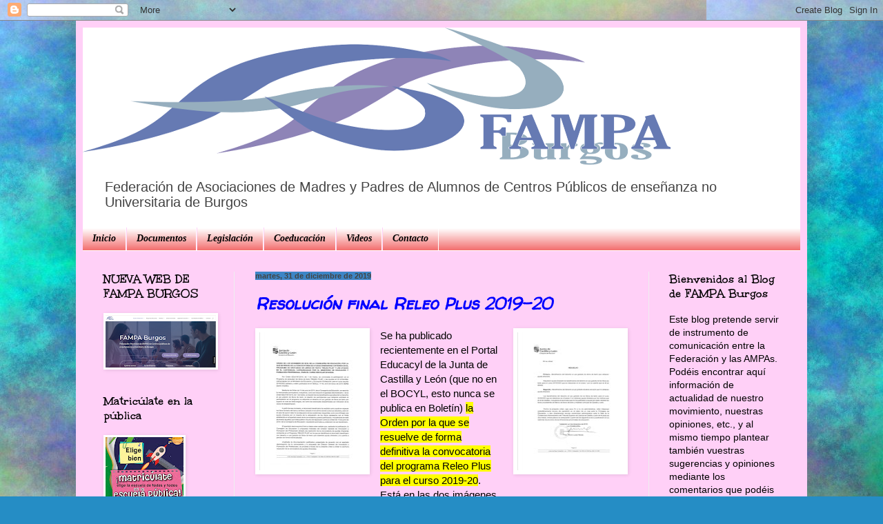

--- FILE ---
content_type: text/html; charset=UTF-8
request_url: https://fapaburgos.blogspot.com/2019/
body_size: 53606
content:
<!DOCTYPE html>
<html class='v2' dir='ltr' lang='es'>
<head>
<link href='https://www.blogger.com/static/v1/widgets/335934321-css_bundle_v2.css' rel='stylesheet' type='text/css'/>
<meta content='width=1100' name='viewport'/>
<meta content='text/html; charset=UTF-8' http-equiv='Content-Type'/>
<meta content='blogger' name='generator'/>
<link href='https://fapaburgos.blogspot.com/favicon.ico' rel='icon' type='image/x-icon'/>
<link href='http://fapaburgos.blogspot.com/2019/' rel='canonical'/>
<link rel="alternate" type="application/atom+xml" title="FAMPA Burgos - Atom" href="https://fapaburgos.blogspot.com/feeds/posts/default" />
<link rel="alternate" type="application/rss+xml" title="FAMPA Burgos - RSS" href="https://fapaburgos.blogspot.com/feeds/posts/default?alt=rss" />
<link rel="service.post" type="application/atom+xml" title="FAMPA Burgos - Atom" href="https://www.blogger.com/feeds/8346402916240246186/posts/default" />
<!--Can't find substitution for tag [blog.ieCssRetrofitLinks]-->
<meta content='http://fapaburgos.blogspot.com/2019/' property='og:url'/>
<meta content='FAMPA Burgos' property='og:title'/>
<meta content='Federación de Asociaciones de Madres y Padres de Alumnos de Centros Públicos de enseñanza no Universitaria de Burgos' property='og:description'/>
<title>FAMPA Burgos: 2019</title>
<style type='text/css'>@font-face{font-family:'Unkempt';font-style:normal;font-weight:700;font-display:swap;src:url(//fonts.gstatic.com/s/unkempt/v22/2EbiL-Z2DFZue0DScTow5zK5qtxtX88.woff2)format('woff2');unicode-range:U+0000-00FF,U+0131,U+0152-0153,U+02BB-02BC,U+02C6,U+02DA,U+02DC,U+0304,U+0308,U+0329,U+2000-206F,U+20AC,U+2122,U+2191,U+2193,U+2212,U+2215,U+FEFF,U+FFFD;}@font-face{font-family:'Walter Turncoat';font-style:normal;font-weight:400;font-display:swap;src:url(//fonts.gstatic.com/s/walterturncoat/v24/snfys0Gs98ln43n0d-14ULoToe6LZxecYZVfqA.woff2)format('woff2');unicode-range:U+0000-00FF,U+0131,U+0152-0153,U+02BB-02BC,U+02C6,U+02DA,U+02DC,U+0304,U+0308,U+0329,U+2000-206F,U+20AC,U+2122,U+2191,U+2193,U+2212,U+2215,U+FEFF,U+FFFD;}</style>
<style id='page-skin-1' type='text/css'><!--
/*
-----------------------------------------------
Blogger Template Style
Name:     Simple
Designer: Blogger
URL:      www.blogger.com
----------------------------------------------- */
/* Content
----------------------------------------------- */
body {
font: normal normal 14px 'Trebuchet MS', Trebuchet, sans-serif;
color: #000000;
background: #258dc5 url(//4.bp.blogspot.com/-2ciV92_N1-c/WmTt-PEh1uI/AAAAAAAAA2Q/COy05G5lb4YSHBk87hEZ--nSeeUW9sXcACK4BGAYYCw/s0/tumblr_static_fondos_colores2.jpg) repeat scroll top left;
padding: 0 40px 40px 40px;
}
html body .region-inner {
min-width: 0;
max-width: 100%;
width: auto;
}
h2 {
font-size: 22px;
}
a:link {
text-decoration:none;
color: #b80c58;
}
a:visited {
text-decoration:none;
color: #b80c58;
}
a:hover {
text-decoration:underline;
color: #b80c58;
}
.body-fauxcolumn-outer .fauxcolumn-inner {
background: transparent none repeat scroll top left;
_background-image: none;
}
.body-fauxcolumn-outer .cap-top {
position: absolute;
z-index: 1;
height: 400px;
width: 100%;
}
.body-fauxcolumn-outer .cap-top .cap-left {
width: 100%;
background: transparent none repeat-x scroll top left;
_background-image: none;
}
.content-outer {
-moz-box-shadow: 0 0 40px rgba(0, 0, 0, .15);
-webkit-box-shadow: 0 0 5px rgba(0, 0, 0, .15);
-goog-ms-box-shadow: 0 0 10px #333333;
box-shadow: 0 0 40px rgba(0, 0, 0, .15);
margin-bottom: 1px;
}
.content-inner {
padding: 10px 10px;
}
.content-inner {
background-color: #ffd0f7;
}
/* Header
----------------------------------------------- */
.header-outer {
background: #ffffff none repeat-x scroll 0 -400px;
_background-image: none;
}
.Header h1 {
font: normal normal 30px Arial, Tahoma, Helvetica, FreeSans, sans-serif;
color: #6326ac;
text-shadow: -1px -1px 1px rgba(0, 0, 0, .2);
}
.Header h1 a {
color: #6326ac;
}
.Header .description {
font-size: 140%;
color: #444444;
}
.header-inner .Header .titlewrapper {
padding: 22px 30px;
}
.header-inner .Header .descriptionwrapper {
padding: 0 30px;
}
/* Tabs
----------------------------------------------- */
.tabs-inner .section:first-child {
border-top: 1px solid #ffffff;
}
.tabs-inner .section:first-child ul {
margin-top: -1px;
border-top: 1px solid #ffffff;
border-left: 0 solid #ffffff;
border-right: 0 solid #ffffff;
}
.tabs-inner .widget ul {
background: #f05252 url(https://resources.blogblog.com/blogblog/data/1kt/simple/gradients_light.png) repeat-x scroll 0 -800px;
_background-image: none;
border-bottom: 1px solid #ffffff;
margin-top: 0;
margin-left: -30px;
margin-right: -30px;
}
.tabs-inner .widget li a {
display: inline-block;
padding: .6em 1em;
font: italic bold 14px Georgia, Utopia, 'Palatino Linotype', Palatino, serif;
color: #000000;
border-left: 1px solid #ffd0f7;
border-right: 1px solid #ffffff;
}
.tabs-inner .widget li:first-child a {
border-left: none;
}
.tabs-inner .widget li.selected a, .tabs-inner .widget li a:hover {
color: #000000;
background-color: transparent;
text-decoration: none;
}
/* Columns
----------------------------------------------- */
.main-outer {
border-top: 0 solid #eeeeee;
}
.fauxcolumn-left-outer .fauxcolumn-inner {
border-right: 1px solid #eeeeee;
}
.fauxcolumn-right-outer .fauxcolumn-inner {
border-left: 1px solid #eeeeee;
}
/* Headings
----------------------------------------------- */
div.widget > h2,
div.widget h2.title {
margin: 0 0 1em 0;
font: normal bold 18px Unkempt;
color: #000000;
}
/* Widgets
----------------------------------------------- */
.widget .zippy {
color: #666666;
text-shadow: 2px 2px 1px rgba(0, 0, 0, .1);
}
.widget .popular-posts ul {
list-style: none;
}
/* Posts
----------------------------------------------- */
h2.date-header {
font: normal bold 11px Arial, Tahoma, Helvetica, FreeSans, sans-serif;
}
.date-header span {
background-color: #3d85c6;
color: #444444;
padding: inherit;
letter-spacing: inherit;
margin: inherit;
}
.main-inner {
padding-top: 30px;
padding-bottom: 30px;
}
.main-inner .column-center-inner {
padding: 0 15px;
}
.main-inner .column-center-inner .section {
margin: 0 15px;
}
.post {
margin: 0 0 25px 0;
}
h3.post-title, .comments h4 {
font: italic bold 24px Walter Turncoat;
margin: .75em 0 0;
}
.post-body {
font-size: 110%;
line-height: 1.4;
position: relative;
}
.post-body img, .post-body .tr-caption-container, .Profile img, .Image img,
.BlogList .item-thumbnail img {
padding: 2px;
background: #ffffff;
border: 1px solid #ffffff;
-moz-box-shadow: 1px 1px 5px rgba(0, 0, 0, .1);
-webkit-box-shadow: 1px 1px 5px rgba(0, 0, 0, .1);
box-shadow: 1px 1px 5px rgba(0, 0, 0, .1);
}
.post-body img, .post-body .tr-caption-container {
padding: 5px;
}
.post-body .tr-caption-container {
color: #ffffff;
}
.post-body .tr-caption-container img {
padding: 0;
background: transparent;
border: none;
-moz-box-shadow: 0 0 0 rgba(0, 0, 0, .1);
-webkit-box-shadow: 0 0 0 rgba(0, 0, 0, .1);
box-shadow: 0 0 0 rgba(0, 0, 0, .1);
}
.post-header {
margin: 0 0 1.5em;
line-height: 1.6;
font-size: 90%;
}
.post-footer {
margin: 20px -2px 0;
padding: 5px 10px;
color: #000000;
background-color: #ffffff;
border-bottom: 1px solid #660000;
line-height: 1.6;
font-size: 90%;
}
#comments .comment-author {
padding-top: 1.5em;
border-top: 1px solid #eeeeee;
background-position: 0 1.5em;
}
#comments .comment-author:first-child {
padding-top: 0;
border-top: none;
}
.avatar-image-container {
margin: .2em 0 0;
}
#comments .avatar-image-container img {
border: 1px solid #ffffff;
}
/* Comments
----------------------------------------------- */
.comments .comments-content .icon.blog-author {
background-repeat: no-repeat;
background-image: url([data-uri]);
}
.comments .comments-content .loadmore a {
border-top: 1px solid #666666;
border-bottom: 1px solid #666666;
}
.comments .comment-thread.inline-thread {
background-color: #ffffff;
}
.comments .continue {
border-top: 2px solid #666666;
}
/* Accents
---------------------------------------------- */
.section-columns td.columns-cell {
border-left: 1px solid #eeeeee;
}
.blog-pager {
background: transparent none no-repeat scroll top center;
}
.blog-pager-older-link, .home-link,
.blog-pager-newer-link {
background-color: #ffd0f7;
padding: 5px;
}
.footer-outer {
border-top: 0 dashed #bbbbbb;
}
/* Mobile
----------------------------------------------- */
body.mobile  {
background-size: auto;
}
.mobile .body-fauxcolumn-outer {
background: transparent none repeat scroll top left;
}
.mobile .body-fauxcolumn-outer .cap-top {
background-size: 100% auto;
}
.mobile .content-outer {
-webkit-box-shadow: 0 0 3px rgba(0, 0, 0, .15);
box-shadow: 0 0 3px rgba(0, 0, 0, .15);
}
.mobile .tabs-inner .widget ul {
margin-left: 0;
margin-right: 0;
}
.mobile .post {
margin: 0;
}
.mobile .main-inner .column-center-inner .section {
margin: 0;
}
.mobile .date-header span {
padding: 0.1em 10px;
margin: 0 -10px;
}
.mobile h3.post-title {
margin: 0;
}
.mobile .blog-pager {
background: transparent none no-repeat scroll top center;
}
.mobile .footer-outer {
border-top: none;
}
.mobile .main-inner, .mobile .footer-inner {
background-color: #ffd0f7;
}
.mobile-index-contents {
color: #000000;
}
.mobile-link-button {
background-color: #b80c58;
}
.mobile-link-button a:link, .mobile-link-button a:visited {
color: #ffffff;
}
.mobile .tabs-inner .section:first-child {
border-top: none;
}
.mobile .tabs-inner .PageList .widget-content {
background-color: transparent;
color: #000000;
border-top: 1px solid #ffffff;
border-bottom: 1px solid #ffffff;
}
.mobile .tabs-inner .PageList .widget-content .pagelist-arrow {
border-left: 1px solid #ffffff;
}

--></style>
<style id='template-skin-1' type='text/css'><!--
body {
min-width: 1060px;
}
.content-outer, .content-fauxcolumn-outer, .region-inner {
min-width: 1060px;
max-width: 1060px;
_width: 1060px;
}
.main-inner .columns {
padding-left: 220px;
padding-right: 220px;
}
.main-inner .fauxcolumn-center-outer {
left: 220px;
right: 220px;
/* IE6 does not respect left and right together */
_width: expression(this.parentNode.offsetWidth -
parseInt("220px") -
parseInt("220px") + 'px');
}
.main-inner .fauxcolumn-left-outer {
width: 220px;
}
.main-inner .fauxcolumn-right-outer {
width: 220px;
}
.main-inner .column-left-outer {
width: 220px;
right: 100%;
margin-left: -220px;
}
.main-inner .column-right-outer {
width: 220px;
margin-right: -220px;
}
#layout {
min-width: 0;
}
#layout .content-outer {
min-width: 0;
width: 800px;
}
#layout .region-inner {
min-width: 0;
width: auto;
}
body#layout div.add_widget {
padding: 8px;
}
body#layout div.add_widget a {
margin-left: 32px;
}
--></style>
<style>
    body {background-image:url(\/\/4.bp.blogspot.com\/-2ciV92_N1-c\/WmTt-PEh1uI\/AAAAAAAAA2Q\/COy05G5lb4YSHBk87hEZ--nSeeUW9sXcACK4BGAYYCw\/s0\/tumblr_static_fondos_colores2.jpg);}
    
@media (max-width: 200px) { body {background-image:url(\/\/4.bp.blogspot.com\/-2ciV92_N1-c\/WmTt-PEh1uI\/AAAAAAAAA2Q\/COy05G5lb4YSHBk87hEZ--nSeeUW9sXcACK4BGAYYCw\/w200\/tumblr_static_fondos_colores2.jpg);}}
@media (max-width: 400px) and (min-width: 201px) { body {background-image:url(\/\/4.bp.blogspot.com\/-2ciV92_N1-c\/WmTt-PEh1uI\/AAAAAAAAA2Q\/COy05G5lb4YSHBk87hEZ--nSeeUW9sXcACK4BGAYYCw\/w400\/tumblr_static_fondos_colores2.jpg);}}
@media (max-width: 800px) and (min-width: 401px) { body {background-image:url(\/\/4.bp.blogspot.com\/-2ciV92_N1-c\/WmTt-PEh1uI\/AAAAAAAAA2Q\/COy05G5lb4YSHBk87hEZ--nSeeUW9sXcACK4BGAYYCw\/w800\/tumblr_static_fondos_colores2.jpg);}}
@media (max-width: 1200px) and (min-width: 801px) { body {background-image:url(\/\/4.bp.blogspot.com\/-2ciV92_N1-c\/WmTt-PEh1uI\/AAAAAAAAA2Q\/COy05G5lb4YSHBk87hEZ--nSeeUW9sXcACK4BGAYYCw\/w1200\/tumblr_static_fondos_colores2.jpg);}}
/* Last tag covers anything over one higher than the previous max-size cap. */
@media (min-width: 1201px) { body {background-image:url(\/\/4.bp.blogspot.com\/-2ciV92_N1-c\/WmTt-PEh1uI\/AAAAAAAAA2Q\/COy05G5lb4YSHBk87hEZ--nSeeUW9sXcACK4BGAYYCw\/w1600\/tumblr_static_fondos_colores2.jpg);}}
  </style>
<link href='https://www.blogger.com/dyn-css/authorization.css?targetBlogID=8346402916240246186&amp;zx=53183266-aaf7-4884-b53b-d068f19ff5aa' media='none' onload='if(media!=&#39;all&#39;)media=&#39;all&#39;' rel='stylesheet'/><noscript><link href='https://www.blogger.com/dyn-css/authorization.css?targetBlogID=8346402916240246186&amp;zx=53183266-aaf7-4884-b53b-d068f19ff5aa' rel='stylesheet'/></noscript>
<meta name='google-adsense-platform-account' content='ca-host-pub-1556223355139109'/>
<meta name='google-adsense-platform-domain' content='blogspot.com'/>

</head>
<body class='loading variant-pale'>
<div class='navbar section' id='navbar' name='Barra de navegación'><div class='widget Navbar' data-version='1' id='Navbar1'><script type="text/javascript">
    function setAttributeOnload(object, attribute, val) {
      if(window.addEventListener) {
        window.addEventListener('load',
          function(){ object[attribute] = val; }, false);
      } else {
        window.attachEvent('onload', function(){ object[attribute] = val; });
      }
    }
  </script>
<div id="navbar-iframe-container"></div>
<script type="text/javascript" src="https://apis.google.com/js/platform.js"></script>
<script type="text/javascript">
      gapi.load("gapi.iframes:gapi.iframes.style.bubble", function() {
        if (gapi.iframes && gapi.iframes.getContext) {
          gapi.iframes.getContext().openChild({
              url: 'https://www.blogger.com/navbar/8346402916240246186?origin\x3dhttps://fapaburgos.blogspot.com',
              where: document.getElementById("navbar-iframe-container"),
              id: "navbar-iframe"
          });
        }
      });
    </script><script type="text/javascript">
(function() {
var script = document.createElement('script');
script.type = 'text/javascript';
script.src = '//pagead2.googlesyndication.com/pagead/js/google_top_exp.js';
var head = document.getElementsByTagName('head')[0];
if (head) {
head.appendChild(script);
}})();
</script>
</div></div>
<div class='body-fauxcolumns'>
<div class='fauxcolumn-outer body-fauxcolumn-outer'>
<div class='cap-top'>
<div class='cap-left'></div>
<div class='cap-right'></div>
</div>
<div class='fauxborder-left'>
<div class='fauxborder-right'></div>
<div class='fauxcolumn-inner'>
</div>
</div>
<div class='cap-bottom'>
<div class='cap-left'></div>
<div class='cap-right'></div>
</div>
</div>
</div>
<div class='content'>
<div class='content-fauxcolumns'>
<div class='fauxcolumn-outer content-fauxcolumn-outer'>
<div class='cap-top'>
<div class='cap-left'></div>
<div class='cap-right'></div>
</div>
<div class='fauxborder-left'>
<div class='fauxborder-right'></div>
<div class='fauxcolumn-inner'>
</div>
</div>
<div class='cap-bottom'>
<div class='cap-left'></div>
<div class='cap-right'></div>
</div>
</div>
</div>
<div class='content-outer'>
<div class='content-cap-top cap-top'>
<div class='cap-left'></div>
<div class='cap-right'></div>
</div>
<div class='fauxborder-left content-fauxborder-left'>
<div class='fauxborder-right content-fauxborder-right'></div>
<div class='content-inner'>
<header>
<div class='header-outer'>
<div class='header-cap-top cap-top'>
<div class='cap-left'></div>
<div class='cap-right'></div>
</div>
<div class='fauxborder-left header-fauxborder-left'>
<div class='fauxborder-right header-fauxborder-right'></div>
<div class='region-inner header-inner'>
<div class='header section' id='header' name='Cabecera'><div class='widget Header' data-version='1' id='Header1'>
<div id='header-inner'>
<a href='https://fapaburgos.blogspot.com/' style='display: block'>
<img alt='FAMPA Burgos' height='210px; ' id='Header1_headerimg' src='https://blogger.googleusercontent.com/img/b/R29vZ2xl/AVvXsEgY2krlkqiZF0EnBNptMOnUgBTJwBSjBZzziCTSkujc-U0nb9JsPIdix3hFmkxdcxvBHwHXNmJ7Cnj9ZregQzdQQRspsBYA2wRCUWDXsjtZ06-e74XSu8iMXRmQHGw9hJe6yEtE4FV9P1A/s1600/FAMPA+Burgos_3.png' style='display: block' width='853px; '/>
</a>
<div class='descriptionwrapper'>
<p class='description'><span>Federación de Asociaciones de Madres y Padres de Alumnos de Centros Públicos de enseñanza no Universitaria de Burgos</span></p>
</div>
</div>
</div></div>
</div>
</div>
<div class='header-cap-bottom cap-bottom'>
<div class='cap-left'></div>
<div class='cap-right'></div>
</div>
</div>
</header>
<div class='tabs-outer'>
<div class='tabs-cap-top cap-top'>
<div class='cap-left'></div>
<div class='cap-right'></div>
</div>
<div class='fauxborder-left tabs-fauxborder-left'>
<div class='fauxborder-right tabs-fauxborder-right'></div>
<div class='region-inner tabs-inner'>
<div class='tabs section' id='crosscol' name='Multicolumnas'><div class='widget PageList' data-version='1' id='PageList1'>
<h2>Páginas</h2>
<div class='widget-content'>
<ul>
<li>
<a href='https://fapaburgos.blogspot.com/'>Inicio</a>
</li>
<li>
<a href='http://fapaburgos.blogspot.com/p/documentos.html'>Documentos</a>
</li>
<li>
<a href='http://fapaburgos.blogspot.com/p/legislacion.html'>Legislación</a>
</li>
<li>
<a href='http://fapaburgos.blogspot.com/p/coeducacion.html'>Coeducación</a>
</li>
<li>
<a href='http://fapaburgos.blogspot.com/p/videos.html'>Videos</a>
</li>
<li>
<a href='http://fapaburgos.blogspot.com/p/blog-page.html'>Contacto</a>
</li>
</ul>
<div class='clear'></div>
</div>
</div></div>
<div class='tabs no-items section' id='crosscol-overflow' name='Cross-Column 2'></div>
</div>
</div>
<div class='tabs-cap-bottom cap-bottom'>
<div class='cap-left'></div>
<div class='cap-right'></div>
</div>
</div>
<div class='main-outer'>
<div class='main-cap-top cap-top'>
<div class='cap-left'></div>
<div class='cap-right'></div>
</div>
<div class='fauxborder-left main-fauxborder-left'>
<div class='fauxborder-right main-fauxborder-right'></div>
<div class='region-inner main-inner'>
<div class='columns fauxcolumns'>
<div class='fauxcolumn-outer fauxcolumn-center-outer'>
<div class='cap-top'>
<div class='cap-left'></div>
<div class='cap-right'></div>
</div>
<div class='fauxborder-left'>
<div class='fauxborder-right'></div>
<div class='fauxcolumn-inner'>
</div>
</div>
<div class='cap-bottom'>
<div class='cap-left'></div>
<div class='cap-right'></div>
</div>
</div>
<div class='fauxcolumn-outer fauxcolumn-left-outer'>
<div class='cap-top'>
<div class='cap-left'></div>
<div class='cap-right'></div>
</div>
<div class='fauxborder-left'>
<div class='fauxborder-right'></div>
<div class='fauxcolumn-inner'>
</div>
</div>
<div class='cap-bottom'>
<div class='cap-left'></div>
<div class='cap-right'></div>
</div>
</div>
<div class='fauxcolumn-outer fauxcolumn-right-outer'>
<div class='cap-top'>
<div class='cap-left'></div>
<div class='cap-right'></div>
</div>
<div class='fauxborder-left'>
<div class='fauxborder-right'></div>
<div class='fauxcolumn-inner'>
</div>
</div>
<div class='cap-bottom'>
<div class='cap-left'></div>
<div class='cap-right'></div>
</div>
</div>
<!-- corrects IE6 width calculation -->
<div class='columns-inner'>
<div class='column-center-outer'>
<div class='column-center-inner'>
<div class='main section' id='main' name='Principal'><div class='widget Blog' data-version='1' id='Blog1'>
<div class='blog-posts hfeed'>

          <div class="date-outer">
        
<h2 class='date-header'><span>martes, 31 de diciembre de 2019</span></h2>

          <div class="date-posts">
        
<div class='post-outer'>
<div class='post hentry uncustomized-post-template' itemprop='blogPost' itemscope='itemscope' itemtype='http://schema.org/BlogPosting'>
<meta content='https://blogger.googleusercontent.com/img/b/R29vZ2xl/AVvXsEiiEsXneuO97OC-JVrkifKNKZlEw3yalFkw2tGsRscAJrMRu865HSmMAtLtdk-Z05OGeDfqeW3MebFGpxMz65ji0wT7w6cQWJNbqh1A7tdeb_LQNG0jni0opJF8b02Da0BB8AHIq8-cvXs/s200/Resoluci%25C3%25B3n+2019-20.2.jpg' itemprop='image_url'/>
<meta content='8346402916240246186' itemprop='blogId'/>
<meta content='6891079159744046665' itemprop='postId'/>
<a name='6891079159744046665'></a>
<h3 class='post-title entry-title' itemprop='name'>
<a href='https://fapaburgos.blogspot.com/2019/12/resolucion-final-releo-plus-2019-20.html'>Resolución final Releo Plus 2019-20</a>
</h3>
<div class='post-header'>
<div class='post-header-line-1'></div>
</div>
<div class='post-body entry-content' id='post-body-6891079159744046665' itemprop='description articleBody'>
<a href="https://blogger.googleusercontent.com/img/b/R29vZ2xl/AVvXsEiiEsXneuO97OC-JVrkifKNKZlEw3yalFkw2tGsRscAJrMRu865HSmMAtLtdk-Z05OGeDfqeW3MebFGpxMz65ji0wT7w6cQWJNbqh1A7tdeb_LQNG0jni0opJF8b02Da0BB8AHIq8-cvXs/s1600/Resoluci%25C3%25B3n+2019-20.2.jpg" imageanchor="1" style="clear: right; float: right; margin-bottom: 1em; margin-left: 1em;"><img border="0" data-original-height="1600" data-original-width="1237" height="200" src="https://blogger.googleusercontent.com/img/b/R29vZ2xl/AVvXsEiiEsXneuO97OC-JVrkifKNKZlEw3yalFkw2tGsRscAJrMRu865HSmMAtLtdk-Z05OGeDfqeW3MebFGpxMz65ji0wT7w6cQWJNbqh1A7tdeb_LQNG0jni0opJF8b02Da0BB8AHIq8-cvXs/s200/Resoluci%25C3%25B3n+2019-20.2.jpg" width="154" /></a><a href="https://blogger.googleusercontent.com/img/b/R29vZ2xl/AVvXsEjqwZKT2cIFxmGi0gK1ajFkVC_mvtsna_VZ_2BCchIag1BIu2mbZCEYLkgxR5uhOIZZIFrQmHr_pQ46SszMTXPzhS2CTqjZ-mQS7sQwB6_wb-0EEFgB2eg_iSNdbfeXj27GUmwgEsryLOw/s1600/Resoluci%25C3%25B3n+2019-20.1.jpg" imageanchor="1" style="clear: left; float: left; margin-bottom: 1em; margin-right: 1em;"><img border="0" data-original-height="1600" data-original-width="1237" height="200" src="https://blogger.googleusercontent.com/img/b/R29vZ2xl/AVvXsEjqwZKT2cIFxmGi0gK1ajFkVC_mvtsna_VZ_2BCchIag1BIu2mbZCEYLkgxR5uhOIZZIFrQmHr_pQ46SszMTXPzhS2CTqjZ-mQS7sQwB6_wb-0EEFgB2eg_iSNdbfeXj27GUmwgEsryLOw/s200/Resoluci%25C3%25B3n+2019-20.1.jpg" width="154" /></a>Se ha publicado recientemente en el Portal Educacyl de la Junta de Castilla y León (que no en el BOCYL, esto nunca se publica en Boletín) <span style="background-color: yellow;">la Orden por la que se resuelve de forma definitiva la convocatoria del programa Releo Plus para el curso 2019-20</span>. Está en las dos imágenes que tenéis junto a estas líneas.<br />
<br />
<a href="https://blogger.googleusercontent.com/img/b/R29vZ2xl/AVvXsEiDUYuLutj9wg3gPnMmAGs7GAJWr1LCzzLtSMkeT0Kwp-nuzJOnZuAAV_bxWz1zn0JeG1strJqVt7ZujCPF2y2s2QoXbkqAmQXJDxEjLp9-sCzvb5XMmyitmx13AAH2QM324VQSBzi6L-g/s1600/Dotaci%25C3%25B3n+2018-19.jpg" imageanchor="1" style="clear: right; float: right; margin-bottom: 1em; margin-left: 1em;"><img border="0" data-original-height="874" data-original-width="1240" height="225" src="https://blogger.googleusercontent.com/img/b/R29vZ2xl/AVvXsEiDUYuLutj9wg3gPnMmAGs7GAJWr1LCzzLtSMkeT0Kwp-nuzJOnZuAAV_bxWz1zn0JeG1strJqVt7ZujCPF2y2s2QoXbkqAmQXJDxEjLp9-sCzvb5XMmyitmx13AAH2QM324VQSBzi6L-g/s320/Dotaci%25C3%25B3n+2018-19.jpg" width="320" /></a>Llama la atención en esta resolución, respecto a las que hemos conocido en los cursos anteriores, que <b>en ella no se contiene ninguna cifra</b>, ni se mencionan las ayudas dinerarias que han sido canceladas por falta de justificación o por haber sido satisfechas en especie (entrega de libros). Esto se debe a que, para el presente curso, <i style="background-color: magenta;">la forma de la convocatoria ha sido diferente</i>: en el curso 2018-19 (al igual que en el anterior) figuraba una dotación presupuestaria de 15 millones de euros (ver la imagen anexa), que después se amplió a 17 millones, publicitada a bombo y platillo por la Consejería para alardear del enorme presupuesto que destinaban a compra de libros, para finalmente quedarse en un desembolso real pírrico de 4 millones, debido a que gran parte de los beneficiarios recibían libros de texto de los bancos de libros de los Centros y otra gran parte no justificaban en plazo las compras de libros (la entrada del curso pasado en que se informó sobre todo esto se puede consultar&nbsp;<a href="http://fapaburgos.blogspot.com/2019/01/el-timo-del-releo-plus-ii.html" target="_blank">aquí</a>).<br />
<br />
<a href="https://blogger.googleusercontent.com/img/b/R29vZ2xl/AVvXsEjc0RevSbwz5NfMKM_uncscprYF705UbVTD6ZL8xYqC5CzQu_BKV-Yw3CzthwP-Wb_6iVGgtlAL7kzrUi6nGndPnS5Jkcl7itvTthkUg3-J6d1_ptY8ENu7h3QtG1xSO9RDD7BJwxtP1-Y/s1600/Dotaci%25C3%25B3n+2019-20.jpg" imageanchor="1" style="clear: left; float: left; margin-bottom: 1em; margin-right: 1em;"><img border="0" data-original-height="874" data-original-width="1240" height="225" src="https://blogger.googleusercontent.com/img/b/R29vZ2xl/AVvXsEjc0RevSbwz5NfMKM_uncscprYF705UbVTD6ZL8xYqC5CzQu_BKV-Yw3CzthwP-Wb_6iVGgtlAL7kzrUi6nGndPnS5Jkcl7itvTthkUg3-J6d1_ptY8ENu7h3QtG1xSO9RDD7BJwxtP1-Y/s320/Dotaci%25C3%25B3n+2019-20.jpg" width="320" /></a>Sin embargo, en este curso se ha dicho en la convocatoria, de forma más honrada (en la imagen adjunta), que <b><u>el banco de libros se estima en un valor de 10 millones de euros y que se destina además una cifra dineraria de 5.940.000 &#8364;</u></b>, posteriormente ampliada a 7.300.000 &#8364; (como se puede comprobar <a href="https://www.educa.jcyl.es/es/resumenbocyl/orden-edu-1213-2019-2-diciembre-modifica-orden-edu-187-2019" target="_blank">en este enlace</a>). De esta forma, por un lado se evita la deplorable ficción de los cursos anteriores según la cual se preveía un elevado gasto presupuestario que luego se cubría en su mayor parte mediante libros existentes en los Centros; y por otro lado se evita decir el monto de ayudas que se han cancelado por falta de justificación, de modo que la Consejería se ahorra las críticas que desde esta Federación, y todas las de Castilla y León, le veníamos haciendo por este motivo. <b>Ahora, simplemente, no sabemos cuánto dinero ha empleado realmente la Consejería en estas ayudas</b>.<br />
<br />
Esta forma de convocatoria es más ajustada a la realidad, y hace que la Consejería de Educación quede algo mejor de lo que venía quedando en los meses de diciembre de los cursos anteriores, cuando publicaba las fatídicas órdenes de cancelación en el entorno del 20 de diciembre, que parecían el premio feo de la lotería; aunque la falta de información sobre la cantidad realmente concedida no es precisamente un ejercicio de transparencia. Pero este mejor ajuste a la realidad no puede librarle de <u>las críticas que merece este desafortunado sistema del Releo Plus</u>: por un lado, ha quedado acreditado que las abultadas cifras presupuestarias de los pasados cursos eran puras "fantasmadas" que le servían al Consejero para llenarse la boca en la presentación del curso, y que&nbsp;&nbsp;<i style="background-color: yellow;">la base del préstamo de libros lo constituyen las donaciones de las familias,</i>&nbsp;siendo el presupuesto público destinado a este fin realmente escaso y completamente insuficiente para alcanzar a corto plazo el objetivo del préstamo universal de libros, en el camino hacia la gratuidad completa de la enseñanza que la Consejería dice perseguir; y por otro, <i style="background-color: orange;">los defectos del programa reiteradamente advertidos por Confapacal y las Federaciones de Madres y Padres de Alumnos siguen estando ahí, sin que se haga nada por corregirlos</i>, y que básicamente se resumen en dos: obligar a las familias a adelantar el dinero de los libros si no los hay en el banco, cuando lo que se tenía que hacer es que los compraran los Centros; y no garantizar la entrega de libros a quien los dona, que es la piedra angular sobre la que se tenía que sostener el sistema de intercambio y préstamo. Esperemos que la nueva Consejera y sus Directores Generales sean receptivos a estas propuestas de las Federaciones, ya que hasta la fecha escuchar a las familias no ha estado entre las prioridades de la Consejería.
<div style='clear: both;'></div>
</div>
<div class='post-footer'>
<div class='post-footer-line post-footer-line-1'>
<span class='post-author vcard'>
Publicado por
<span class='fn' itemprop='author' itemscope='itemscope' itemtype='http://schema.org/Person'>
<meta content='https://www.blogger.com/profile/01418154474704453691' itemprop='url'/>
<a class='g-profile' href='https://www.blogger.com/profile/01418154474704453691' rel='author' title='author profile'>
<span itemprop='name'>Enrique</span>
</a>
</span>
</span>
<span class='post-timestamp'>
en
<meta content='http://fapaburgos.blogspot.com/2019/12/resolucion-final-releo-plus-2019-20.html' itemprop='url'/>
<a class='timestamp-link' href='https://fapaburgos.blogspot.com/2019/12/resolucion-final-releo-plus-2019-20.html' rel='bookmark' title='permanent link'><abbr class='published' itemprop='datePublished' title='2019-12-31T19:43:00+01:00'>31.12.19</abbr></a>
</span>
<span class='post-comment-link'>
<a class='comment-link' href='https://fapaburgos.blogspot.com/2019/12/resolucion-final-releo-plus-2019-20.html#comment-form' onclick=''>
1 comentario:
  </a>
</span>
<span class='post-icons'>
<span class='item-control blog-admin pid-875501815'>
<a href='https://www.blogger.com/post-edit.g?blogID=8346402916240246186&postID=6891079159744046665&from=pencil' title='Editar entrada'>
<img alt='' class='icon-action' height='18' src='https://resources.blogblog.com/img/icon18_edit_allbkg.gif' width='18'/>
</a>
</span>
</span>
<div class='post-share-buttons goog-inline-block'>
<a class='goog-inline-block share-button sb-email' href='https://www.blogger.com/share-post.g?blogID=8346402916240246186&postID=6891079159744046665&target=email' target='_blank' title='Enviar por correo electrónico'><span class='share-button-link-text'>Enviar por correo electrónico</span></a><a class='goog-inline-block share-button sb-blog' href='https://www.blogger.com/share-post.g?blogID=8346402916240246186&postID=6891079159744046665&target=blog' onclick='window.open(this.href, "_blank", "height=270,width=475"); return false;' target='_blank' title='Escribe un blog'><span class='share-button-link-text'>Escribe un blog</span></a><a class='goog-inline-block share-button sb-twitter' href='https://www.blogger.com/share-post.g?blogID=8346402916240246186&postID=6891079159744046665&target=twitter' target='_blank' title='Compartir en X'><span class='share-button-link-text'>Compartir en X</span></a><a class='goog-inline-block share-button sb-facebook' href='https://www.blogger.com/share-post.g?blogID=8346402916240246186&postID=6891079159744046665&target=facebook' onclick='window.open(this.href, "_blank", "height=430,width=640"); return false;' target='_blank' title='Compartir con Facebook'><span class='share-button-link-text'>Compartir con Facebook</span></a><a class='goog-inline-block share-button sb-pinterest' href='https://www.blogger.com/share-post.g?blogID=8346402916240246186&postID=6891079159744046665&target=pinterest' target='_blank' title='Compartir en Pinterest'><span class='share-button-link-text'>Compartir en Pinterest</span></a>
</div>
</div>
<div class='post-footer-line post-footer-line-2'>
<span class='post-labels'>
</span>
</div>
<div class='post-footer-line post-footer-line-3'>
<span class='post-location'>
</span>
</div>
</div>
</div>
</div>

          </div></div>
        

          <div class="date-outer">
        
<h2 class='date-header'><span>miércoles, 4 de diciembre de 2019</span></h2>

          <div class="date-posts">
        
<div class='post-outer'>
<div class='post hentry uncustomized-post-template' itemprop='blogPost' itemscope='itemscope' itemtype='http://schema.org/BlogPosting'>
<meta content='https://blogger.googleusercontent.com/img/b/R29vZ2xl/AVvXsEipyDgiMdFtL9Klb_xoxiQHfl88xyukyvQnFCZ5y8suJISWeeBueOFya46z3CBZAQNaJmktM_b7Ji-nx2AqnA0AXHi30ionzSHVRr0Cmb2xRGUIObKLrTdqAK0LSKC-P8i9jqmRqToQJoM/s320/Tabletas.jpg' itemprop='image_url'/>
<meta content='8346402916240246186' itemprop='blogId'/>
<meta content='944952936045054984' itemprop='postId'/>
<a name='944952936045054984'></a>
<h3 class='post-title entry-title' itemprop='name'>
<a href='https://fapaburgos.blogspot.com/2019/12/recordamos-que-hasta-el-10-de-diciembre.html'>AYUDAS PARA COMPRA DE TABLETAS</a>
</h3>
<div class='post-header'>
<div class='post-header-line-1'></div>
</div>
<div class='post-body entry-content' id='post-body-944952936045054984' itemprop='description articleBody'>
Recordamos que <b style="background-color: yellow;">hasta el 10 de diciembre</b> se pueden solicitar <u>ayudas para la adquisición de dispositivos digitales (tabletas y similares) para su uso escolar</u>. Toda la información la tenéis <a href="https://www.educa.jcyl.es/es/becas-alumnado/ayudas-adquisicion-dispositivos-digitales/ayudas-adquisicion-dispositivos-digitales-2019-2020/ayudas-adquisicion-dispositivos-digitales-2019-2020-convoca" target="_blank">en este enlace</a>.<br />
Lo principal a retener es que, para obtener la ayuda, se debe <i><u>presentar la factura de compra del aparato</u></i>, expedida a nombre de padre, madre o tutor, y en ella se debe <i><u>expresar el curso o enseñanza a la que se destina</u></i>.<br />
La cuantía de las ayudas es de 40, 65 ó 90 euros, dependiendo de la renta de la persona solicitante.<br />
<div class="separator" style="clear: both; text-align: center;">
<a href="https://blogger.googleusercontent.com/img/b/R29vZ2xl/AVvXsEipyDgiMdFtL9Klb_xoxiQHfl88xyukyvQnFCZ5y8suJISWeeBueOFya46z3CBZAQNaJmktM_b7Ji-nx2AqnA0AXHi30ionzSHVRr0Cmb2xRGUIObKLrTdqAK0LSKC-P8i9jqmRqToQJoM/s1600/Tabletas.jpg" imageanchor="1" style="clear: right; float: right; margin-bottom: 1em; margin-left: 1em;"><img border="0" data-original-height="147" data-original-width="343" height="137" src="https://blogger.googleusercontent.com/img/b/R29vZ2xl/AVvXsEipyDgiMdFtL9Klb_xoxiQHfl88xyukyvQnFCZ5y8suJISWeeBueOFya46z3CBZAQNaJmktM_b7Ji-nx2AqnA0AXHi30ionzSHVRr0Cmb2xRGUIObKLrTdqAK0LSKC-P8i9jqmRqToQJoM/s320/Tabletas.jpg" width="320" /></a></div>
<br />
Hacemos constar una vez más la <u>opinión contraria de la Federación a este tipo de ayudas</u>, pues entendemos que, si estos dispositivos van a utilizarse en la enseñanza, <span style="color: red;"><b>deben ser propiedad de los Centros educativos y entregados en préstamo</b></span>, como se hizo con los miniportátiles del programa RedXXI y debería también ocurrir con los libros de texto.
<div style='clear: both;'></div>
</div>
<div class='post-footer'>
<div class='post-footer-line post-footer-line-1'>
<span class='post-author vcard'>
Publicado por
<span class='fn' itemprop='author' itemscope='itemscope' itemtype='http://schema.org/Person'>
<meta content='https://www.blogger.com/profile/01418154474704453691' itemprop='url'/>
<a class='g-profile' href='https://www.blogger.com/profile/01418154474704453691' rel='author' title='author profile'>
<span itemprop='name'>Enrique</span>
</a>
</span>
</span>
<span class='post-timestamp'>
en
<meta content='http://fapaburgos.blogspot.com/2019/12/recordamos-que-hasta-el-10-de-diciembre.html' itemprop='url'/>
<a class='timestamp-link' href='https://fapaburgos.blogspot.com/2019/12/recordamos-que-hasta-el-10-de-diciembre.html' rel='bookmark' title='permanent link'><abbr class='published' itemprop='datePublished' title='2019-12-04T00:02:00+01:00'>4.12.19</abbr></a>
</span>
<span class='post-comment-link'>
<a class='comment-link' href='https://fapaburgos.blogspot.com/2019/12/recordamos-que-hasta-el-10-de-diciembre.html#comment-form' onclick=''>
No hay comentarios:
  </a>
</span>
<span class='post-icons'>
<span class='item-control blog-admin pid-875501815'>
<a href='https://www.blogger.com/post-edit.g?blogID=8346402916240246186&postID=944952936045054984&from=pencil' title='Editar entrada'>
<img alt='' class='icon-action' height='18' src='https://resources.blogblog.com/img/icon18_edit_allbkg.gif' width='18'/>
</a>
</span>
</span>
<div class='post-share-buttons goog-inline-block'>
<a class='goog-inline-block share-button sb-email' href='https://www.blogger.com/share-post.g?blogID=8346402916240246186&postID=944952936045054984&target=email' target='_blank' title='Enviar por correo electrónico'><span class='share-button-link-text'>Enviar por correo electrónico</span></a><a class='goog-inline-block share-button sb-blog' href='https://www.blogger.com/share-post.g?blogID=8346402916240246186&postID=944952936045054984&target=blog' onclick='window.open(this.href, "_blank", "height=270,width=475"); return false;' target='_blank' title='Escribe un blog'><span class='share-button-link-text'>Escribe un blog</span></a><a class='goog-inline-block share-button sb-twitter' href='https://www.blogger.com/share-post.g?blogID=8346402916240246186&postID=944952936045054984&target=twitter' target='_blank' title='Compartir en X'><span class='share-button-link-text'>Compartir en X</span></a><a class='goog-inline-block share-button sb-facebook' href='https://www.blogger.com/share-post.g?blogID=8346402916240246186&postID=944952936045054984&target=facebook' onclick='window.open(this.href, "_blank", "height=430,width=640"); return false;' target='_blank' title='Compartir con Facebook'><span class='share-button-link-text'>Compartir con Facebook</span></a><a class='goog-inline-block share-button sb-pinterest' href='https://www.blogger.com/share-post.g?blogID=8346402916240246186&postID=944952936045054984&target=pinterest' target='_blank' title='Compartir en Pinterest'><span class='share-button-link-text'>Compartir en Pinterest</span></a>
</div>
</div>
<div class='post-footer-line post-footer-line-2'>
<span class='post-labels'>
Etiquetas:
<a href='https://fapaburgos.blogspot.com/search/label/Ayudas' rel='tag'>Ayudas</a>,
<a href='https://fapaburgos.blogspot.com/search/label/Curso%202019-20' rel='tag'>Curso 2019-20</a>,
<a href='https://fapaburgos.blogspot.com/search/label/inform%C3%A1tica' rel='tag'>informática</a>,
<a href='https://fapaburgos.blogspot.com/search/label/Nuevas%20tecnolog%C3%ADas' rel='tag'>Nuevas tecnologías</a>
</span>
</div>
<div class='post-footer-line post-footer-line-3'>
<span class='post-location'>
</span>
</div>
</div>
</div>
</div>

          </div></div>
        

          <div class="date-outer">
        
<h2 class='date-header'><span>martes, 12 de noviembre de 2019</span></h2>

          <div class="date-posts">
        
<div class='post-outer'>
<div class='post hentry uncustomized-post-template' itemprop='blogPost' itemscope='itemscope' itemtype='http://schema.org/BlogPosting'>
<meta content='https://blogger.googleusercontent.com/img/b/R29vZ2xl/AVvXsEgfXe4x66Gi9ijfE7UTkpXkbrDeBRhYLtbhD94BERfkrwRJ8K__92yOY59nDuGq9IYXSec8yuYYf7Y_9d_h8xu06skGRfNTlBcPOJCIKHn4VUVX47WmCf__wlNaVoJwQyeZ_wXEKvSqk6M/s320/Dibujo+transporte+escolar.jpg' itemprop='image_url'/>
<meta content='8346402916240246186' itemprop='blogId'/>
<meta content='6768663968865364707' itemprop='postId'/>
<a name='6768663968865364707'></a>
<h3 class='post-title entry-title' itemprop='name'>
<a href='https://fapaburgos.blogspot.com/2019/11/ayudas-para-transporte-escolar-curso.html'>Ayudas para transporte escolar curso 2019-20</a>
</h3>
<div class='post-header'>
<div class='post-header-line-1'></div>
</div>
<div class='post-body entry-content' id='post-body-6768663968865364707' itemprop='description articleBody'>
Como cada curso, se ha publicado por parte de la Consejería de Educación la convocatoria de ayudas para transporte escolar (todas las etapas no universitarias hasta la Formación Profesional Básica incluida). <u>Toda la información, y la convocatoria, está disponible </u><a href="https://www.educa.jcyl.es/es/becas-alumnado/ayudas-transporte-segundo-ciclo-ed-infantil-ed-primaria-fp/ayudas-transporte-segundo-ciclo-ed-infantil-ed-primaria-fp-621bf/ayudas-transporte-segundo-ciclo-ed-infantil-ed-primaria-fp" target="_blank">en este enlace</a>.<br />
Recordamos que se trata de ayudas para el alumnado que vive en <span style="background-color: lime;">localidades donde no hay Centro escolar</span> del nivel en que está matriculado y por las que no pasa ruta de transporte escolar, de forma que <span style="background-color: lime;">tiene que desplazarse por sus propios medios</span>, bien a la población donde está el Centro, bien a otra donde haya parada de la ruta, y siempre que su domicilio esté <span style="background-color: lime;">a más de dos kilómetros</span> de esos puntos (Centro escolar o parada).<br />
Además, <i>también se incluyen los supuestos de participar en programa bilingüe u otro de refuerzo educativo promovido por la Consejería que se desarrolle con ampliación del horario escolar</i> y por ese motivo no poder utilizar la ruta. Y también, por primera vez (que sepamos), se cubre el <i><u>haber participado en programas de refuerzo educativo de la Consejería durante el verano</u></i> (el de ayuda a titulación en 4º ESO), siempre que se cumpla el requisito de los dos kilómetros de distancia del núcleo de población donde esté el Centro de asistencia.<br />
De forma excepcional, se contempla también la ayuda para el alumnado de educación especial o que tiene especiales dificultades para hacer uso del transporte escolar.<br />
<span style="background-color: yellow;"><b>Plazo de solicitud hasta el 26 de noviembre</b></span> (salvo para los casos de escolarización tardía o cambio de domicilio, que podrán pedirlo hasta el 30 de abril). <u>NO LO DEJÉIS PASAR</u>. La solicitud se presenta en el propio Centro escolar.<br />
<div class="separator" style="clear: both; text-align: center;">
<a href="https://blogger.googleusercontent.com/img/b/R29vZ2xl/AVvXsEgfXe4x66Gi9ijfE7UTkpXkbrDeBRhYLtbhD94BERfkrwRJ8K__92yOY59nDuGq9IYXSec8yuYYf7Y_9d_h8xu06skGRfNTlBcPOJCIKHn4VUVX47WmCf__wlNaVoJwQyeZ_wXEKvSqk6M/s1600/Dibujo+transporte+escolar.jpg" imageanchor="1" style="margin-left: 1em; margin-right: 1em;"><img border="0" data-original-height="908" data-original-width="1300" height="223" src="https://blogger.googleusercontent.com/img/b/R29vZ2xl/AVvXsEgfXe4x66Gi9ijfE7UTkpXkbrDeBRhYLtbhD94BERfkrwRJ8K__92yOY59nDuGq9IYXSec8yuYYf7Y_9d_h8xu06skGRfNTlBcPOJCIKHn4VUVX47WmCf__wlNaVoJwQyeZ_wXEKvSqk6M/s320/Dibujo+transporte+escolar.jpg" width="320" /></a></div>
<div style='clear: both;'></div>
</div>
<div class='post-footer'>
<div class='post-footer-line post-footer-line-1'>
<span class='post-author vcard'>
Publicado por
<span class='fn' itemprop='author' itemscope='itemscope' itemtype='http://schema.org/Person'>
<meta content='https://www.blogger.com/profile/01418154474704453691' itemprop='url'/>
<a class='g-profile' href='https://www.blogger.com/profile/01418154474704453691' rel='author' title='author profile'>
<span itemprop='name'>Enrique</span>
</a>
</span>
</span>
<span class='post-timestamp'>
en
<meta content='http://fapaburgos.blogspot.com/2019/11/ayudas-para-transporte-escolar-curso.html' itemprop='url'/>
<a class='timestamp-link' href='https://fapaburgos.blogspot.com/2019/11/ayudas-para-transporte-escolar-curso.html' rel='bookmark' title='permanent link'><abbr class='published' itemprop='datePublished' title='2019-11-12T00:18:00+01:00'>12.11.19</abbr></a>
</span>
<span class='post-comment-link'>
<a class='comment-link' href='https://fapaburgos.blogspot.com/2019/11/ayudas-para-transporte-escolar-curso.html#comment-form' onclick=''>
No hay comentarios:
  </a>
</span>
<span class='post-icons'>
<span class='item-control blog-admin pid-875501815'>
<a href='https://www.blogger.com/post-edit.g?blogID=8346402916240246186&postID=6768663968865364707&from=pencil' title='Editar entrada'>
<img alt='' class='icon-action' height='18' src='https://resources.blogblog.com/img/icon18_edit_allbkg.gif' width='18'/>
</a>
</span>
</span>
<div class='post-share-buttons goog-inline-block'>
<a class='goog-inline-block share-button sb-email' href='https://www.blogger.com/share-post.g?blogID=8346402916240246186&postID=6768663968865364707&target=email' target='_blank' title='Enviar por correo electrónico'><span class='share-button-link-text'>Enviar por correo electrónico</span></a><a class='goog-inline-block share-button sb-blog' href='https://www.blogger.com/share-post.g?blogID=8346402916240246186&postID=6768663968865364707&target=blog' onclick='window.open(this.href, "_blank", "height=270,width=475"); return false;' target='_blank' title='Escribe un blog'><span class='share-button-link-text'>Escribe un blog</span></a><a class='goog-inline-block share-button sb-twitter' href='https://www.blogger.com/share-post.g?blogID=8346402916240246186&postID=6768663968865364707&target=twitter' target='_blank' title='Compartir en X'><span class='share-button-link-text'>Compartir en X</span></a><a class='goog-inline-block share-button sb-facebook' href='https://www.blogger.com/share-post.g?blogID=8346402916240246186&postID=6768663968865364707&target=facebook' onclick='window.open(this.href, "_blank", "height=430,width=640"); return false;' target='_blank' title='Compartir con Facebook'><span class='share-button-link-text'>Compartir con Facebook</span></a><a class='goog-inline-block share-button sb-pinterest' href='https://www.blogger.com/share-post.g?blogID=8346402916240246186&postID=6768663968865364707&target=pinterest' target='_blank' title='Compartir en Pinterest'><span class='share-button-link-text'>Compartir en Pinterest</span></a>
</div>
</div>
<div class='post-footer-line post-footer-line-2'>
<span class='post-labels'>
Etiquetas:
<a href='https://fapaburgos.blogspot.com/search/label/Ayudas' rel='tag'>Ayudas</a>,
<a href='https://fapaburgos.blogspot.com/search/label/Consejer%C3%ADa%20de%20Educaci%C3%B3n' rel='tag'>Consejería de Educación</a>,
<a href='https://fapaburgos.blogspot.com/search/label/Curso%202019-20' rel='tag'>Curso 2019-20</a>,
<a href='https://fapaburgos.blogspot.com/search/label/Transporte%20escolar' rel='tag'>Transporte escolar</a>
</span>
</div>
<div class='post-footer-line post-footer-line-3'>
<span class='post-location'>
</span>
</div>
</div>
</div>
</div>

          </div></div>
        

          <div class="date-outer">
        
<h2 class='date-header'><span>miércoles, 30 de octubre de 2019</span></h2>

          <div class="date-posts">
        
<div class='post-outer'>
<div class='post hentry uncustomized-post-template' itemprop='blogPost' itemscope='itemscope' itemtype='http://schema.org/BlogPosting'>
<meta content='https://blogger.googleusercontent.com/img/b/R29vZ2xl/AVvXsEgr5hOFxvBBlrCCky8W-bbBMkHPMa4yDTHdhLKTZdodsdDquneHyAxJhCr4jCmB1mI8Jcy4x0jzpTNiOCdND4YZsU_nA1ZwUp34zVq94QQUaJizrW6V5g7CXzdLS-ZmHT9bmfqZyzVBF4s/s320/Cartel+simulacro.jpg' itemprop='image_url'/>
<meta content='8346402916240246186' itemprop='blogId'/>
<meta content='3486595581479119289' itemprop='postId'/>
<a name='3486595581479119289'></a>
<h3 class='post-title entry-title' itemprop='name'>
<a href='https://fapaburgos.blogspot.com/2019/10/simulacro-de-accidente-con-autobus.html'>Simulacro de accidente con autobús escolar</a>
</h3>
<div class='post-header'>
<div class='post-header-line-1'></div>
</div>
<div class='post-body entry-content' id='post-body-3486595581479119289' itemprop='description articleBody'>
<a href="https://blogger.googleusercontent.com/img/b/R29vZ2xl/AVvXsEgr5hOFxvBBlrCCky8W-bbBMkHPMa4yDTHdhLKTZdodsdDquneHyAxJhCr4jCmB1mI8Jcy4x0jzpTNiOCdND4YZsU_nA1ZwUp34zVq94QQUaJizrW6V5g7CXzdLS-ZmHT9bmfqZyzVBF4s/s1600/Cartel+simulacro.jpg" imageanchor="1" style="clear: right; float: right; margin-bottom: 1em; margin-left: 1em;"><img border="0" data-original-height="1509" data-original-width="1080" height="320" src="https://blogger.googleusercontent.com/img/b/R29vZ2xl/AVvXsEgr5hOFxvBBlrCCky8W-bbBMkHPMa4yDTHdhLKTZdodsdDquneHyAxJhCr4jCmB1mI8Jcy4x0jzpTNiOCdND4YZsU_nA1ZwUp34zVq94QQUaJizrW6V5g7CXzdLS-ZmHT9bmfqZyzVBF4s/s320/Cartel+simulacro.jpg" width="229" /></a>Hace muchos años que Fampa-Burgos venía reclamando la celebración de un simulacro de accidente <br />
en ruta de autobús escolar, para que el alumnado tenga idea de cómo debe comportarse en una situación así, que puede presentarse en cualquier momento; tengamos en cuenta que <u>en toda la provincia de Burgos hay más de 250 rutas de transporte escolar</u> que transitan diariamente, en ida y vuelta.<br />
<b>El día 25 de octubre, por fin, se ha llevado a cabo este simulacro</b>. Lo ha protagonizado un autobús escolar con alumnado del Colegio Fuentes Blancas, junto con personas voluntarias que han representado papeles de conductores y ocupantes de dos vehículos; y con ellos la Guardia Civil, los bomberos, el servicio de emergencias, etc., todos coordinados por la Dirección General de Tráfico, que lo ha organizado. El lugar de celebración ha sido el bulevar de Burgos, y ha durado una buena parte de la mañana, con gran repercusión en los medios de comunicación. En la imagen adjunta tenéis el <u>artículo publicado en el Diario de Burgos</u>, y <a href="https://www.burgosconecta.es/burgos/espectacular-simulacro-accidente-20191025143927-nt.html" target="_blank">en este enlace</a> la noticia en Burgos Conecta. También podéis ver el cartel anunciador del evento.<br />
<div class="separator" style="clear: both; text-align: center;">
<a href="https://blogger.googleusercontent.com/img/b/R29vZ2xl/AVvXsEjmbEpNOCaJ4hvMooD-MjiYLVdmzU2gU_6eJAXlbHHqe1uddS4xd0oXncx-f25h9-6wXDndk7SWORnJcamrG3X8jbqcJv8rFXeimprINj2rM6leCdK_AqLxRg-WN8kPB8IG7jSAI2704xg/s1600/Noticia+Diario+simulacro.jpg" imageanchor="1" style="clear: left; float: left; margin-bottom: 1em; margin-right: 1em;"><img border="0" data-original-height="1600" data-original-width="1004" height="320" src="https://blogger.googleusercontent.com/img/b/R29vZ2xl/AVvXsEjmbEpNOCaJ4hvMooD-MjiYLVdmzU2gU_6eJAXlbHHqe1uddS4xd0oXncx-f25h9-6wXDndk7SWORnJcamrG3X8jbqcJv8rFXeimprINj2rM6leCdK_AqLxRg-WN8kPB8IG7jSAI2704xg/s320/Noticia+Diario+simulacro.jpg" width="200" /></a></div>
Con la colaboración de alumn@s del Instituto Diego Marín Aguilera, se ha grabado el simulacro, y <span style="background-color: yellow;">se editará un vídeo que, esperamos, se proyectará en todos los colegios e Institutos de Burgos y provincia que tienen rutas de transporte</span>, para que sirva de enseñanza a todos los escolares.<br />
<br />
<div style='clear: both;'></div>
</div>
<div class='post-footer'>
<div class='post-footer-line post-footer-line-1'>
<span class='post-author vcard'>
Publicado por
<span class='fn' itemprop='author' itemscope='itemscope' itemtype='http://schema.org/Person'>
<meta content='https://www.blogger.com/profile/01418154474704453691' itemprop='url'/>
<a class='g-profile' href='https://www.blogger.com/profile/01418154474704453691' rel='author' title='author profile'>
<span itemprop='name'>Enrique</span>
</a>
</span>
</span>
<span class='post-timestamp'>
en
<meta content='http://fapaburgos.blogspot.com/2019/10/simulacro-de-accidente-con-autobus.html' itemprop='url'/>
<a class='timestamp-link' href='https://fapaburgos.blogspot.com/2019/10/simulacro-de-accidente-con-autobus.html' rel='bookmark' title='permanent link'><abbr class='published' itemprop='datePublished' title='2019-10-30T00:17:00+01:00'>30.10.19</abbr></a>
</span>
<span class='post-comment-link'>
<a class='comment-link' href='https://fapaburgos.blogspot.com/2019/10/simulacro-de-accidente-con-autobus.html#comment-form' onclick=''>
No hay comentarios:
  </a>
</span>
<span class='post-icons'>
<span class='item-control blog-admin pid-875501815'>
<a href='https://www.blogger.com/post-edit.g?blogID=8346402916240246186&postID=3486595581479119289&from=pencil' title='Editar entrada'>
<img alt='' class='icon-action' height='18' src='https://resources.blogblog.com/img/icon18_edit_allbkg.gif' width='18'/>
</a>
</span>
</span>
<div class='post-share-buttons goog-inline-block'>
<a class='goog-inline-block share-button sb-email' href='https://www.blogger.com/share-post.g?blogID=8346402916240246186&postID=3486595581479119289&target=email' target='_blank' title='Enviar por correo electrónico'><span class='share-button-link-text'>Enviar por correo electrónico</span></a><a class='goog-inline-block share-button sb-blog' href='https://www.blogger.com/share-post.g?blogID=8346402916240246186&postID=3486595581479119289&target=blog' onclick='window.open(this.href, "_blank", "height=270,width=475"); return false;' target='_blank' title='Escribe un blog'><span class='share-button-link-text'>Escribe un blog</span></a><a class='goog-inline-block share-button sb-twitter' href='https://www.blogger.com/share-post.g?blogID=8346402916240246186&postID=3486595581479119289&target=twitter' target='_blank' title='Compartir en X'><span class='share-button-link-text'>Compartir en X</span></a><a class='goog-inline-block share-button sb-facebook' href='https://www.blogger.com/share-post.g?blogID=8346402916240246186&postID=3486595581479119289&target=facebook' onclick='window.open(this.href, "_blank", "height=430,width=640"); return false;' target='_blank' title='Compartir con Facebook'><span class='share-button-link-text'>Compartir con Facebook</span></a><a class='goog-inline-block share-button sb-pinterest' href='https://www.blogger.com/share-post.g?blogID=8346402916240246186&postID=3486595581479119289&target=pinterest' target='_blank' title='Compartir en Pinterest'><span class='share-button-link-text'>Compartir en Pinterest</span></a>
</div>
</div>
<div class='post-footer-line post-footer-line-2'>
<span class='post-labels'>
Etiquetas:
<a href='https://fapaburgos.blogspot.com/search/label/Curso%202019-20' rel='tag'>Curso 2019-20</a>,
<a href='https://fapaburgos.blogspot.com/search/label/FAMPA-Burgos' rel='tag'>FAMPA-Burgos</a>,
<a href='https://fapaburgos.blogspot.com/search/label/Transporte%20escolar' rel='tag'>Transporte escolar</a>
</span>
</div>
<div class='post-footer-line post-footer-line-3'>
<span class='post-location'>
</span>
</div>
</div>
</div>
</div>

          </div></div>
        

          <div class="date-outer">
        
<h2 class='date-header'><span>martes, 22 de octubre de 2019</span></h2>

          <div class="date-posts">
        
<div class='post-outer'>
<div class='post hentry uncustomized-post-template' itemprop='blogPost' itemscope='itemscope' itemtype='http://schema.org/BlogPosting'>
<meta content='https://blogger.googleusercontent.com/img/b/R29vZ2xl/AVvXsEjK12YbsGWyIW_NWDloY3fbs6qPKkD7wHDd9oDpgCaYHWkAkaScesFUC17EneWVVEbKYs124q3W28A90SK4ErzSPfHfbSM0997caJHmA0Dd0wvqKpoRD9yh_8DCnbfhCS2hRBm8ojBxiz8/s400/Captura+de+pantalla+de+2019-10-22+23-28-32.png' itemprop='image_url'/>
<meta content='8346402916240246186' itemprop='blogId'/>
<meta content='6519332911136735441' itemprop='postId'/>
<a name='6519332911136735441'></a>
<h3 class='post-title entry-title' itemprop='name'>
<a href='https://fapaburgos.blogspot.com/2019/10/proceso-de-elecciones-consejos.html'>Proceso de elecciones a Consejos Escolares 2019_20</a>
</h3>
<div class='post-header'>
<div class='post-header-line-1'></div>
</div>
<div class='post-body entry-content' id='post-body-6519332911136735441' itemprop='description articleBody'>
<div style="text-align: justify;">
El curso pasado se realizaron elecciones a Consejos Escolares de forma general en todos los centros de la comunidad. </div>
<div class="separator" style="clear: both; text-align: center;">
<a href="https://blogger.googleusercontent.com/img/b/R29vZ2xl/AVvXsEjK12YbsGWyIW_NWDloY3fbs6qPKkD7wHDd9oDpgCaYHWkAkaScesFUC17EneWVVEbKYs124q3W28A90SK4ErzSPfHfbSM0997caJHmA0Dd0wvqKpoRD9yh_8DCnbfhCS2hRBm8ojBxiz8/s1600/Captura+de+pantalla+de+2019-10-22+23-28-32.png" imageanchor="1" style="margin-left: 1em; margin-right: 1em;"><img border="0" data-original-height="325" data-original-width="596" height="217" src="https://blogger.googleusercontent.com/img/b/R29vZ2xl/AVvXsEjK12YbsGWyIW_NWDloY3fbs6qPKkD7wHDd9oDpgCaYHWkAkaScesFUC17EneWVVEbKYs124q3W28A90SK4ErzSPfHfbSM0997caJHmA0Dd0wvqKpoRD9yh_8DCnbfhCS2hRBm8ojBxiz8/s400/Captura+de+pantalla+de+2019-10-22+23-28-32.png" width="400" /></a></div>
<div style="text-align: justify;">
<br /></div>
<div style="text-align: justify;">
Pero <b>durante este mes de octubre y el de noviembre</b> debe realizarse <u>el proceso</u> en centros  que se encuentren en alguna de las siguientes situaciones: 
</div>
<ul style="text-align: justify;">
<li>Centros que, por ser de nueva creación, se pongan en funcionamiento 
en el curso 2019/2020 y por tanto, deban proceder a su constitución 
mediante la elección completa del consejo escolar. En este caso, se 
elegirán todos los miembros de cada sector de una vez, teniendo en 
cuenta el número de unidades que existan en el centro.</li>
</ul>
<ul style="text-align: justify;">
<li>Centros en que existan vacantes en los representantes de un sector 
del consejo escolar, en los que deberán celebrarse elecciones para 
cubrir las vacantes de ese sector, cuando no haya suplentes. En este 
caso, los representantes elegidos finalizarán su mandato en la fecha en 
que hubiese concluido el de los miembros del sector del consejo a los 
que sustituyen.</li>
</ul>
<ul style="text-align: justify;">
<li>Centros que durante el curso escolar 2019/2020, hayan incrementado 
su número de unidades, modificándose el número de representantes del 
consejo escolar.</li>
</ul>
<ul style="text-align: justify;">
<li>Centros en los que debe renovarse su consejo escolar por haber trascurrido el periodo para el que fueron elegidos sus miembros.</li>
</ul>
<ul style="text-align: justify;">
<li>Centros que no realizaron el proceso de renovación en el curso 2018/2019.</li>
</ul>
Nos han pasado un listado de los centros en los que se va a realizar el proceso en el sector familias.<br />
<br />
<div style="text-align: center;">
<a href="https://drive.google.com/file/d/1W2w1p0Y4BZ9KYT7nWO5Udd-JugsIPEKW/view?usp=sharing" target="_blank">LISTADO DE CENTROS</a></div>
<div style="text-align: justify;">
<br /></div>
<div style="text-align: justify;">
El proceso ya se encuentra empezado y es posible que todavía esté en el periodo de presentación de candidaturas. Animamos a las Juntas Directivas de las AMPAs a buscar candidatos.</div>
<div style="text-align: justify;">
<br /></div>
<div style="text-align: justify;">
<span style="background-color: yellow;">Cualquier duda que os surja nos la podéis hacer llegar por correo electrónico fapa@fapaburgos.es y trataremos de solventarla.</span></div>
<div style="text-align: justify;">
<br /></div>
<div style="text-align: justify;">
También animamos a que las AMPAs&nbsp; hagan un llamamiento a las familias de sus centros a la participación en las votaciones.</div>
<div style="text-align: justify;">
<br /></div>
<div style="text-align: center;">
<a href="https://www.educa.jcyl.es/es/temas/participacion-educativa/consejos-escolares-2019-2020" target="_blank">Más normativa y datos en la web de Educacyl</a></div>
<div style='clear: both;'></div>
</div>
<div class='post-footer'>
<div class='post-footer-line post-footer-line-1'>
<span class='post-author vcard'>
Publicado por
<span class='fn' itemprop='author' itemscope='itemscope' itemtype='http://schema.org/Person'>
<meta content='https://www.blogger.com/profile/03366041326366243908' itemprop='url'/>
<a class='g-profile' href='https://www.blogger.com/profile/03366041326366243908' rel='author' title='author profile'>
<span itemprop='name'>Francis</span>
</a>
</span>
</span>
<span class='post-timestamp'>
en
<meta content='http://fapaburgos.blogspot.com/2019/10/proceso-de-elecciones-consejos.html' itemprop='url'/>
<a class='timestamp-link' href='https://fapaburgos.blogspot.com/2019/10/proceso-de-elecciones-consejos.html' rel='bookmark' title='permanent link'><abbr class='published' itemprop='datePublished' title='2019-10-22T23:33:00+02:00'>22.10.19</abbr></a>
</span>
<span class='post-comment-link'>
<a class='comment-link' href='https://fapaburgos.blogspot.com/2019/10/proceso-de-elecciones-consejos.html#comment-form' onclick=''>
No hay comentarios:
  </a>
</span>
<span class='post-icons'>
<span class='item-control blog-admin pid-554354450'>
<a href='https://www.blogger.com/post-edit.g?blogID=8346402916240246186&postID=6519332911136735441&from=pencil' title='Editar entrada'>
<img alt='' class='icon-action' height='18' src='https://resources.blogblog.com/img/icon18_edit_allbkg.gif' width='18'/>
</a>
</span>
</span>
<div class='post-share-buttons goog-inline-block'>
<a class='goog-inline-block share-button sb-email' href='https://www.blogger.com/share-post.g?blogID=8346402916240246186&postID=6519332911136735441&target=email' target='_blank' title='Enviar por correo electrónico'><span class='share-button-link-text'>Enviar por correo electrónico</span></a><a class='goog-inline-block share-button sb-blog' href='https://www.blogger.com/share-post.g?blogID=8346402916240246186&postID=6519332911136735441&target=blog' onclick='window.open(this.href, "_blank", "height=270,width=475"); return false;' target='_blank' title='Escribe un blog'><span class='share-button-link-text'>Escribe un blog</span></a><a class='goog-inline-block share-button sb-twitter' href='https://www.blogger.com/share-post.g?blogID=8346402916240246186&postID=6519332911136735441&target=twitter' target='_blank' title='Compartir en X'><span class='share-button-link-text'>Compartir en X</span></a><a class='goog-inline-block share-button sb-facebook' href='https://www.blogger.com/share-post.g?blogID=8346402916240246186&postID=6519332911136735441&target=facebook' onclick='window.open(this.href, "_blank", "height=430,width=640"); return false;' target='_blank' title='Compartir con Facebook'><span class='share-button-link-text'>Compartir con Facebook</span></a><a class='goog-inline-block share-button sb-pinterest' href='https://www.blogger.com/share-post.g?blogID=8346402916240246186&postID=6519332911136735441&target=pinterest' target='_blank' title='Compartir en Pinterest'><span class='share-button-link-text'>Compartir en Pinterest</span></a>
</div>
</div>
<div class='post-footer-line post-footer-line-2'>
<span class='post-labels'>
Etiquetas:
<a href='https://fapaburgos.blogspot.com/search/label/consejos%20escolares' rel='tag'>consejos escolares</a>,
<a href='https://fapaburgos.blogspot.com/search/label/Curso%202019-20' rel='tag'>Curso 2019-20</a>,
<a href='https://fapaburgos.blogspot.com/search/label/elecciones' rel='tag'>elecciones</a>,
<a href='https://fapaburgos.blogspot.com/search/label/Familias' rel='tag'>Familias</a>,
<a href='https://fapaburgos.blogspot.com/search/label/madres%20y%20padres' rel='tag'>madres y padres</a>,
<a href='https://fapaburgos.blogspot.com/search/label/Participaci%C3%B3n' rel='tag'>Participación</a>,
<a href='https://fapaburgos.blogspot.com/search/label/Votaciones' rel='tag'>Votaciones</a>
</span>
</div>
<div class='post-footer-line post-footer-line-3'>
<span class='post-location'>
</span>
</div>
</div>
</div>
</div>

          </div></div>
        

          <div class="date-outer">
        
<h2 class='date-header'><span>viernes, 18 de octubre de 2019</span></h2>

          <div class="date-posts">
        
<div class='post-outer'>
<div class='post hentry uncustomized-post-template' itemprop='blogPost' itemscope='itemscope' itemtype='http://schema.org/BlogPosting'>
<meta content='https://blogger.googleusercontent.com/img/b/R29vZ2xl/AVvXsEhtMcdJJQdtBxqDZ5M26_qB6Y8VzfA2GOhIzX8dL9b2tR_OqX0EfyNZA2Cp5Sldg02x_SNApuNt7sSuVBojiGzWSiQ9cn96osbDVO604MWpk1C0_HCiZcBCFtX7TXja-G-erhtzNEWRBsk/s320/2_Grafica_frutas_hortalizas_lacteos_2019_tcm8-433399.jpg' itemprop='image_url'/>
<meta content='8346402916240246186' itemprop='blogId'/>
<meta content='8303878048024542329' itemprop='postId'/>
<a name='8303878048024542329'></a>
<h3 class='post-title entry-title' itemprop='name'>
<a href='https://fapaburgos.blogspot.com/2019/10/programa-escolar-de-consumo-de-frutas.html'>Programa Escolar de consumo de Frutas, Hortalizas y Leche en las Escuelas</a>
</h3>
<div class='post-header'>
<div class='post-header-line-1'></div>
</div>
<div class='post-body entry-content' id='post-body-8303878048024542329' itemprop='description articleBody'>
<a href="https://blogger.googleusercontent.com/img/b/R29vZ2xl/AVvXsEhtMcdJJQdtBxqDZ5M26_qB6Y8VzfA2GOhIzX8dL9b2tR_OqX0EfyNZA2Cp5Sldg02x_SNApuNt7sSuVBojiGzWSiQ9cn96osbDVO604MWpk1C0_HCiZcBCFtX7TXja-G-erhtzNEWRBsk/s1600/2_Grafica_frutas_hortalizas_lacteos_2019_tcm8-433399.jpg" imageanchor="1" style="clear: left; float: left; margin-bottom: 1em; margin-right: 1em;"><img border="0" data-original-height="1600" data-original-width="1129" height="320" src="https://blogger.googleusercontent.com/img/b/R29vZ2xl/AVvXsEhtMcdJJQdtBxqDZ5M26_qB6Y8VzfA2GOhIzX8dL9b2tR_OqX0EfyNZA2Cp5Sldg02x_SNApuNt7sSuVBojiGzWSiQ9cn96osbDVO604MWpk1C0_HCiZcBCFtX7TXja-G-erhtzNEWRBsk/s320/2_Grafica_frutas_hortalizas_lacteos_2019_tcm8-433399.jpg" width="225" /></a>Estimadas AMPAs:<br />
<br />
<div style="text-align: justify;">
Queremos daros a conocer este programa con el que se prentende combatir el consumo en declive de estos productos, especialmente entre l@s niñ@s, fomentando hábitos alimentarios saludables y al mismo tiempo el consumo de productos locales. <br />
<br />
Este plan, incluido en la Estrategia del Ministerio de Agricultura, Pesca y Alimentación consiste en el reparto regular de frutas y hortalizas, y/o productos lácteos en los centros escolares, para su consumo dentro del mismo únicamente por el alumnado, impidiendo su uso en la elaboración de comidas escolares.</div>
<br />
&#191;Quiénes pueden participar? <br />
<br />
Todos los centros escolares de Castilla y León. <br />
<br />
&#191;Cómo se solicita participar en el programa? <br />
<br />
Se debe designar un responsable del plan. Asimismo se debe elaborar un programa de distribución de la fruta y/o productos lácteos (son dos planes distintos), en el que se incluya: <br />
<ul>
<li>Número de alumnos matriculados por niveles que deseen participar en cada plan&nbsp; </li>
<li>Título del programa y descripción </li>
<li>Plan de trabajo, fecha y horas de la ejecución de las actividades </li>
<li>Objetivos </li>
<li>Descripción de los materiales y recursos necesarios para su realización </li>
<li>Número de profesorado u otros profesionales implicad@s </li>
<li>Cantidad estimada de fruta, hortalizas y leche. </li>
</ul>
<div style="text-align: justify;">
Este programa debe ser comunicado por vía telemática en <a href="http://www.tramitacastillayleon.jcyl.es/">www.tramitacastillayleon.jcyl.es</a>, <u>firmadas por el representante legal del centro</u>, <span style="background-color: yellow;"><b>hasta el 31 de octubre.</b></span> Pero importante, el centro puede autorizar a otra persona habilitada como sujeto de intermediación que le represente en la presentación de la solicitud. <br />
<br />
Quizá la elaboración de este programa suponga un obstáculo importante en la participación en este plan, debido a la sobrecarga de trabajo burocrático que soportan los centros. Aquí quizá podamos puedan entrar nosotr@s las AMPAs, apoyando en la elaboración del mismo bajo su supervisión, incluso en la recepción y reparto de la fruta semanalmente. <br />
<br />
Desde FAMPA os proponemos que cada AMPA consulte a su centro la posible participación en este plan, y os animamos a apoyar en la medida de las posibilidades de cada una.&nbsp;</div>
<div style="text-align: justify;">
El objetivo de es acercar estos productos a tod@s l@s alumn@s. </div>
<div class="western" style="margin-bottom: 0.35cm; text-align: justify;">
<style type="text/css">p { margin-bottom: 0.25cm; direction: ltr; color: rgb(0, 0, 0); line-height: 115%; text-align: left; }p.western { font-family: "Calibri", serif; font-size: 11pt; }p.cjk { font-family: "Calibri"; font-size: 11pt; }p.ctl { font-size: 11pt; }a:link { color: rgb(0, 0, 255); }</style></div>
<div style="text-align: justify;">
<style type="text/css">p { margin-bottom: 0.25cm; direction: ltr; color: rgb(0, 0, 0); line-height: 115%; text-align: left; }p.western { font-family: "Calibri", serif; font-size: 11pt; }p.cjk { font-family: "Calibri"; font-size: 11pt; }p.ctl { font-size: 11pt; }a:link { color: rgb(0, 0, 255); </style></div>
<div style="text-align: center;">
<a href="https://drive.google.com/file/d/1rf_YiqeDTipjdVu7Hp5CKJoFJAWy7poF/view?usp=sharing" target="_blank">Ver normativa autonómica</a></div>
<div style="text-align: center;">
<br /></div>
<div style="text-align: center;">
<a href="http://www.alimentacion.es/es/programa_de_consumo_de_frutas_hortalizas_y_leche_en_las_escuelas/" target="_blank">Página del ministerio de agricultura con recursos y normativas</a></div>
<style type="text/css">p { margin-bottom: 0.25cm; direction: ltr; color: rgb(0, 0, 0); line-height: 115%; text-align: left; }p.western { font-family: "Calibri", serif; font-size: 11pt; }p.cjk { font-family: "Calibri"; font-size: 11pt; }p.ctl { font-size: 11pt; }a:link { color: rgb(0, 0, 255); }</style>
<div style='clear: both;'></div>
</div>
<div class='post-footer'>
<div class='post-footer-line post-footer-line-1'>
<span class='post-author vcard'>
Publicado por
<span class='fn' itemprop='author' itemscope='itemscope' itemtype='http://schema.org/Person'>
<meta content='https://www.blogger.com/profile/03366041326366243908' itemprop='url'/>
<a class='g-profile' href='https://www.blogger.com/profile/03366041326366243908' rel='author' title='author profile'>
<span itemprop='name'>Francis</span>
</a>
</span>
</span>
<span class='post-timestamp'>
en
<meta content='http://fapaburgos.blogspot.com/2019/10/programa-escolar-de-consumo-de-frutas.html' itemprop='url'/>
<a class='timestamp-link' href='https://fapaburgos.blogspot.com/2019/10/programa-escolar-de-consumo-de-frutas.html' rel='bookmark' title='permanent link'><abbr class='published' itemprop='datePublished' title='2019-10-18T00:56:00+02:00'>18.10.19</abbr></a>
</span>
<span class='post-comment-link'>
<a class='comment-link' href='https://fapaburgos.blogspot.com/2019/10/programa-escolar-de-consumo-de-frutas.html#comment-form' onclick=''>
No hay comentarios:
  </a>
</span>
<span class='post-icons'>
<span class='item-control blog-admin pid-554354450'>
<a href='https://www.blogger.com/post-edit.g?blogID=8346402916240246186&postID=8303878048024542329&from=pencil' title='Editar entrada'>
<img alt='' class='icon-action' height='18' src='https://resources.blogblog.com/img/icon18_edit_allbkg.gif' width='18'/>
</a>
</span>
</span>
<div class='post-share-buttons goog-inline-block'>
<a class='goog-inline-block share-button sb-email' href='https://www.blogger.com/share-post.g?blogID=8346402916240246186&postID=8303878048024542329&target=email' target='_blank' title='Enviar por correo electrónico'><span class='share-button-link-text'>Enviar por correo electrónico</span></a><a class='goog-inline-block share-button sb-blog' href='https://www.blogger.com/share-post.g?blogID=8346402916240246186&postID=8303878048024542329&target=blog' onclick='window.open(this.href, "_blank", "height=270,width=475"); return false;' target='_blank' title='Escribe un blog'><span class='share-button-link-text'>Escribe un blog</span></a><a class='goog-inline-block share-button sb-twitter' href='https://www.blogger.com/share-post.g?blogID=8346402916240246186&postID=8303878048024542329&target=twitter' target='_blank' title='Compartir en X'><span class='share-button-link-text'>Compartir en X</span></a><a class='goog-inline-block share-button sb-facebook' href='https://www.blogger.com/share-post.g?blogID=8346402916240246186&postID=8303878048024542329&target=facebook' onclick='window.open(this.href, "_blank", "height=430,width=640"); return false;' target='_blank' title='Compartir con Facebook'><span class='share-button-link-text'>Compartir con Facebook</span></a><a class='goog-inline-block share-button sb-pinterest' href='https://www.blogger.com/share-post.g?blogID=8346402916240246186&postID=8303878048024542329&target=pinterest' target='_blank' title='Compartir en Pinterest'><span class='share-button-link-text'>Compartir en Pinterest</span></a>
</div>
</div>
<div class='post-footer-line post-footer-line-2'>
<span class='post-labels'>
Etiquetas:
<a href='https://fapaburgos.blogspot.com/search/label/Consumo%20saludable' rel='tag'>Consumo saludable</a>,
<a href='https://fapaburgos.blogspot.com/search/label/Curso%202019-20' rel='tag'>Curso 2019-20</a>,
<a href='https://fapaburgos.blogspot.com/search/label/Programas%20JCyL' rel='tag'>Programas JCyL</a>
</span>
</div>
<div class='post-footer-line post-footer-line-3'>
<span class='post-location'>
</span>
</div>
</div>
</div>
</div>

          </div></div>
        

          <div class="date-outer">
        
<h2 class='date-header'><span>martes, 1 de octubre de 2019</span></h2>

          <div class="date-posts">
        
<div class='post-outer'>
<div class='post hentry uncustomized-post-template' itemprop='blogPost' itemscope='itemscope' itemtype='http://schema.org/BlogPosting'>
<meta content='https://blogger.googleusercontent.com/img/b/R29vZ2xl/AVvXsEgOX5ZKnqz2jR-1Hn39XgGbfqHhodP8l4vjvqINgwtoyZj8rGZ1gi3bqtlJYuEaMFIh8v-pbxdrTfWaznFWdks5xsFBVcrKNlQ8S04cZhMMSWZnhgS0Dfb4OgKmDJ2SPD1I8RMnLLQpeAQ/s400/asamblea.jpg' itemprop='image_url'/>
<meta content='8346402916240246186' itemprop='blogId'/>
<meta content='5115142927174560548' itemprop='postId'/>
<a name='5115142927174560548'></a>
<h3 class='post-title entry-title' itemprop='name'>
<a href='https://fapaburgos.blogspot.com/2019/10/asamblea-general-de-fampa-burgos.html'>Asamblea General de FAMPA-Burgos</a>
</h3>
<div class='post-header'>
<div class='post-header-line-1'></div>
</div>
<div class='post-body entry-content' id='post-body-5115142927174560548' itemprop='description articleBody'>
<div style="text-align: justify;">
Este próximo sábado 5 de octubre celebraremos la vigesimosexta Asamblea General de FAMPA-Burgos.</div>
<div style="text-align: justify;">
<br /></div>
<div style="text-align: justify;">
Superado el 25 aniversario, la federación de AMPAs de Burgos sigue trabajando para mejorar la educación pública. </div>
<div style="text-align: justify;">
<br /></div>
<div style="text-align: justify;">
Pero la federación no somos las personas que la representamos como Junta Directiva sino todas las voces que desde las AMPAs aportáis vuestras opiniones y puntos de vista que, a la postre, serán las que se dan la personalidad a este movimiento asociativo.</div>
<div style="text-align: justify;">
<br /></div>
<div class="separator" style="clear: both; text-align: center;">
<a href="https://blogger.googleusercontent.com/img/b/R29vZ2xl/AVvXsEgOX5ZKnqz2jR-1Hn39XgGbfqHhodP8l4vjvqINgwtoyZj8rGZ1gi3bqtlJYuEaMFIh8v-pbxdrTfWaznFWdks5xsFBVcrKNlQ8S04cZhMMSWZnhgS0Dfb4OgKmDJ2SPD1I8RMnLLQpeAQ/s1600/asamblea.jpg" imageanchor="1" style="margin-left: 1em; margin-right: 1em;"><img border="0" data-original-height="578" data-original-width="639" height="361" src="https://blogger.googleusercontent.com/img/b/R29vZ2xl/AVvXsEgOX5ZKnqz2jR-1Hn39XgGbfqHhodP8l4vjvqINgwtoyZj8rGZ1gi3bqtlJYuEaMFIh8v-pbxdrTfWaznFWdks5xsFBVcrKNlQ8S04cZhMMSWZnhgS0Dfb4OgKmDJ2SPD1I8RMnLLQpeAQ/s400/asamblea.jpg" width="400" /></a></div>
<div style="text-align: justify;">
<br /></div>
<div style="text-align: justify;">
Por eso os lanzamos este llamamiento para que acudáis este sábado al <a href="https://goo.gl/maps/ZpFrd7RnPXgUsfHNA" target="_blank">Hotel Ciudad de Burgos</a> a las 10 de la mañana (acudid un poco antes para entregar las credenciales).</div>
<div style="text-align: justify;">
<br /></div>
<div style="text-align: justify;">
Queremos conoceros, que nos conozcáis a nosotr@s, que vivamos una jornada de aportaciones, de ideas, de debate.</div>
<div style="text-align: justify;">
<br /></div>
<div style="text-align: justify;">
Habrá servicio de guardería, y la comida y los gastos de desplazamiento los cubre la federación.</div>
<div style="text-align: justify;">
<br /></div>
<div style="text-align: center;">
<a href="https://forms.gle/zQXZWsJQ7B92BwzJ9" target="_blank"><b>APÚNTATE EN ESTE ENLACE</b></a></div>
<br />
<div style="text-align: center;">
<span style="font-size: large;"><b>&#161;Las familias tenemos mucho que decir!</b></span></div>
<div style="text-align: center;">
<br /></div>
<div style="text-align: right;">
<span style="font-size: large;"><span style="font-size: xx-small;">*imagen de la web http://irungomendizaleak.com</span> <b><br /></b></span></div>
<div style='clear: both;'></div>
</div>
<div class='post-footer'>
<div class='post-footer-line post-footer-line-1'>
<span class='post-author vcard'>
Publicado por
<span class='fn' itemprop='author' itemscope='itemscope' itemtype='http://schema.org/Person'>
<meta content='https://www.blogger.com/profile/03366041326366243908' itemprop='url'/>
<a class='g-profile' href='https://www.blogger.com/profile/03366041326366243908' rel='author' title='author profile'>
<span itemprop='name'>Francis</span>
</a>
</span>
</span>
<span class='post-timestamp'>
en
<meta content='http://fapaburgos.blogspot.com/2019/10/asamblea-general-de-fampa-burgos.html' itemprop='url'/>
<a class='timestamp-link' href='https://fapaburgos.blogspot.com/2019/10/asamblea-general-de-fampa-burgos.html' rel='bookmark' title='permanent link'><abbr class='published' itemprop='datePublished' title='2019-10-01T00:36:00+02:00'>1.10.19</abbr></a>
</span>
<span class='post-comment-link'>
<a class='comment-link' href='https://fapaburgos.blogspot.com/2019/10/asamblea-general-de-fampa-burgos.html#comment-form' onclick=''>
No hay comentarios:
  </a>
</span>
<span class='post-icons'>
<span class='item-control blog-admin pid-554354450'>
<a href='https://www.blogger.com/post-edit.g?blogID=8346402916240246186&postID=5115142927174560548&from=pencil' title='Editar entrada'>
<img alt='' class='icon-action' height='18' src='https://resources.blogblog.com/img/icon18_edit_allbkg.gif' width='18'/>
</a>
</span>
</span>
<div class='post-share-buttons goog-inline-block'>
<a class='goog-inline-block share-button sb-email' href='https://www.blogger.com/share-post.g?blogID=8346402916240246186&postID=5115142927174560548&target=email' target='_blank' title='Enviar por correo electrónico'><span class='share-button-link-text'>Enviar por correo electrónico</span></a><a class='goog-inline-block share-button sb-blog' href='https://www.blogger.com/share-post.g?blogID=8346402916240246186&postID=5115142927174560548&target=blog' onclick='window.open(this.href, "_blank", "height=270,width=475"); return false;' target='_blank' title='Escribe un blog'><span class='share-button-link-text'>Escribe un blog</span></a><a class='goog-inline-block share-button sb-twitter' href='https://www.blogger.com/share-post.g?blogID=8346402916240246186&postID=5115142927174560548&target=twitter' target='_blank' title='Compartir en X'><span class='share-button-link-text'>Compartir en X</span></a><a class='goog-inline-block share-button sb-facebook' href='https://www.blogger.com/share-post.g?blogID=8346402916240246186&postID=5115142927174560548&target=facebook' onclick='window.open(this.href, "_blank", "height=430,width=640"); return false;' target='_blank' title='Compartir con Facebook'><span class='share-button-link-text'>Compartir con Facebook</span></a><a class='goog-inline-block share-button sb-pinterest' href='https://www.blogger.com/share-post.g?blogID=8346402916240246186&postID=5115142927174560548&target=pinterest' target='_blank' title='Compartir en Pinterest'><span class='share-button-link-text'>Compartir en Pinterest</span></a>
</div>
</div>
<div class='post-footer-line post-footer-line-2'>
<span class='post-labels'>
Etiquetas:
<a href='https://fapaburgos.blogspot.com/search/label/AMPAS' rel='tag'>AMPAS</a>,
<a href='https://fapaburgos.blogspot.com/search/label/Asamblea' rel='tag'>Asamblea</a>,
<a href='https://fapaburgos.blogspot.com/search/label/Curso%202019-20' rel='tag'>Curso 2019-20</a>,
<a href='https://fapaburgos.blogspot.com/search/label/Debates' rel='tag'>Debates</a>,
<a href='https://fapaburgos.blogspot.com/search/label/FAMPA-Burgos' rel='tag'>FAMPA-Burgos</a>
</span>
</div>
<div class='post-footer-line post-footer-line-3'>
<span class='post-location'>
</span>
</div>
</div>
</div>
</div>

          </div></div>
        

          <div class="date-outer">
        
<h2 class='date-header'><span>martes, 17 de septiembre de 2019</span></h2>

          <div class="date-posts">
        
<div class='post-outer'>
<div class='post hentry uncustomized-post-template' itemprop='blogPost' itemscope='itemscope' itemtype='http://schema.org/BlogPosting'>
<meta content='https://blogger.googleusercontent.com/img/b/R29vZ2xl/AVvXsEi7IdXQn0O3S58j9QRs2PaRCzRixSAjHhmV_NjOC7Tad-D3w32CKMcZMe8sChor9b7Lop4CL-bzneT2q3gPoMOiC12GGXG0pXpz6t9iKw9Kg6dXmnL3MP49NOhxQethUFXVVVOEczIkp0Q/s200/20190904%252BPRESENTACION%252BCURSO%252BESCOLAR%252B08.jpg' itemprop='image_url'/>
<meta content='8346402916240246186' itemprop='blogId'/>
<meta content='6489972291598013426' itemprop='postId'/>
<a name='6489972291598013426'></a>
<h3 class='post-title entry-title' itemprop='name'>
<a href='https://fapaburgos.blogspot.com/2019/09/presentacion-del-curso-2019-2020.html'>Presentación del curso 2019-2020</a>
</h3>
<div class='post-header'>
<div class='post-header-line-1'></div>
</div>
<div class='post-body entry-content' id='post-body-6489972291598013426' itemprop='description articleBody'>
<div style="text-align: justify;">
<a href="https://blogger.googleusercontent.com/img/b/R29vZ2xl/AVvXsEi7IdXQn0O3S58j9QRs2PaRCzRixSAjHhmV_NjOC7Tad-D3w32CKMcZMe8sChor9b7Lop4CL-bzneT2q3gPoMOiC12GGXG0pXpz6t9iKw9Kg6dXmnL3MP49NOhxQethUFXVVVOEczIkp0Q/s1600/20190904%252BPRESENTACION%252BCURSO%252BESCOLAR%252B08.jpg" imageanchor="1" style="clear: left; float: left; margin-bottom: 1em; margin-right: 1em;"><img border="0" data-original-height="993" data-original-width="1600" height="123" src="https://blogger.googleusercontent.com/img/b/R29vZ2xl/AVvXsEi7IdXQn0O3S58j9QRs2PaRCzRixSAjHhmV_NjOC7Tad-D3w32CKMcZMe8sChor9b7Lop4CL-bzneT2q3gPoMOiC12GGXG0pXpz6t9iKw9Kg6dXmnL3MP49NOhxQethUFXVVVOEczIkp0Q/s200/20190904%252BPRESENTACION%252BCURSO%252BESCOLAR%252B08.jpg" width="200" /></a>El pasado día 4 de septiembre, la nueva Consejera de Educación Rocío Lucas, <a href="https://comunicacion.jcyl.es/web/jcyl/Comunicacion/es/Plantilla100Detalle/1281372051501/_/1284890743583/Comunicacion" target="_blank">presentaba el nuevo curso </a>escolar a los medios y los representantes de la comunidad educativa.</div>
<div style="text-align: justify;">
<br /></div>
En FAMPA Burgos hemos hecho una valoración de esta presentación:<br />
<br />
<ul style="text-align: justify;"><a href="https://blogger.googleusercontent.com/img/b/R29vZ2xl/AVvXsEhOP3EeQTz-ElVND3MACBGhmKBy8klHsgyEg_GCC_yvGNg9JXM0_r32qldnTeQGz4Bs3t0q2ChIPzepZPB0Mb-RkglfRX1mpwgpgH_dCZa5qVRsXHaPXf5KO6WQ7UFBo9UjblTkvbkU3jo/s1600/Nota_de_prensa_presentaci%25C3%25B3n_curso_19-20.Fampa.jpg" imageanchor="1" style="clear: right; float: right; margin-bottom: 1em; margin-left: 1em;"><img border="0" data-original-height="1169" data-original-width="826" height="320" src="https://blogger.googleusercontent.com/img/b/R29vZ2xl/AVvXsEhOP3EeQTz-ElVND3MACBGhmKBy8klHsgyEg_GCC_yvGNg9JXM0_r32qldnTeQGz4Bs3t0q2ChIPzepZPB0Mb-RkglfRX1mpwgpgH_dCZa5qVRsXHaPXf5KO6WQ7UFBo9UjblTkvbkU3jo/s320/Nota_de_prensa_presentaci%25C3%25B3n_curso_19-20.Fampa.jpg" width="225" /></a>
<li>Nuestra contrariedad por el <u>descenso del número de maestros</u>, mientras el alumnado aumenta ligeramente.</li>
<li>Seguimos lamentando la <u>excesiva interinidad</u> del profesorado.</li>
<li>Reconocemos el esfuerzo que realiza la administración en el medio rural manteniendo centros con hasta tres alumnos, pero estamos muy disgustados por el <b>cierre del centro de Arauzo de Miel</b> que, curiosamente, se ha llevado a cabo después de esta presentación en la que se contemplaba su mantenimiento.</li>
<li>En infraestructuras, seguimos pidiendo que el nuevo <b>colegio de Villimar posea cocina "in situ".</b></li>
<li>Nos congratulamos y estamos expectantes ante los programas de la Consejería para la atención a la diversidad y planes de mejora de la convivencia.</li>
<li>Sobre el programa de valores democráticos nos parece muy adecuado, pero se debe empezar por el fomento de los <u>Consejos Escolares.</u> </li>
<li>También celebramos las declaraciones de la Consejera en la que desea un plan de <u>bilingüismo negociado</u> con toda la comunidad educativa.</li>
<li>Sobre las ayudas y becas, nuestra reivindicación a nivel autonómico es la gratuidad de los libros de texto. Mientras, pedimos que se garanticen libros a las familias con menos recursos y <u>a aquellas familias que donen libros</u>; que la gestión de las ayudas a las familias con menos recursos se haga por parte de los centros educativos; y que se emplee el dinero presupuestado para el programa: el curso pasado sólo se gastaron algo más de 4 millones de euros de los 17 presupuestados.</li>
</ul>
Podéis ver en la imagen el detalle de la nota de prensa que hemos enviado a los medios y que varios ya se han hecho eco:<br />
<div style="text-align: justify;">
<br /></div>
<div style="text-align: center;">
<a href="https://cadenaser.com/emisora/2019/09/16/radio_castilla/1568616521_051578.html?ssm=fb" target="_blank">Cadena SER</a></div>
<div style="text-align: center;">
&nbsp;<a href="https://www.burgosconecta.es/sociedad/educacion/fampa-burgos-denuncia-20190915120316-nt.html?vca=dgtk-rrss-bc&amp;vso=fb&amp;vmc=social&amp;_tcode=aTNkejgx" target="_blank">Burgos Conecta </a></div>
<div style="text-align: justify;">
<br /></div>
<br />
<div style='clear: both;'></div>
</div>
<div class='post-footer'>
<div class='post-footer-line post-footer-line-1'>
<span class='post-author vcard'>
Publicado por
<span class='fn' itemprop='author' itemscope='itemscope' itemtype='http://schema.org/Person'>
<meta content='https://www.blogger.com/profile/03366041326366243908' itemprop='url'/>
<a class='g-profile' href='https://www.blogger.com/profile/03366041326366243908' rel='author' title='author profile'>
<span itemprop='name'>Francis</span>
</a>
</span>
</span>
<span class='post-timestamp'>
en
<meta content='http://fapaburgos.blogspot.com/2019/09/presentacion-del-curso-2019-2020.html' itemprop='url'/>
<a class='timestamp-link' href='https://fapaburgos.blogspot.com/2019/09/presentacion-del-curso-2019-2020.html' rel='bookmark' title='permanent link'><abbr class='published' itemprop='datePublished' title='2019-09-17T20:03:00+02:00'>17.9.19</abbr></a>
</span>
<span class='post-comment-link'>
<a class='comment-link' href='https://fapaburgos.blogspot.com/2019/09/presentacion-del-curso-2019-2020.html#comment-form' onclick=''>
1 comentario:
  </a>
</span>
<span class='post-icons'>
<span class='item-control blog-admin pid-554354450'>
<a href='https://www.blogger.com/post-edit.g?blogID=8346402916240246186&postID=6489972291598013426&from=pencil' title='Editar entrada'>
<img alt='' class='icon-action' height='18' src='https://resources.blogblog.com/img/icon18_edit_allbkg.gif' width='18'/>
</a>
</span>
</span>
<div class='post-share-buttons goog-inline-block'>
<a class='goog-inline-block share-button sb-email' href='https://www.blogger.com/share-post.g?blogID=8346402916240246186&postID=6489972291598013426&target=email' target='_blank' title='Enviar por correo electrónico'><span class='share-button-link-text'>Enviar por correo electrónico</span></a><a class='goog-inline-block share-button sb-blog' href='https://www.blogger.com/share-post.g?blogID=8346402916240246186&postID=6489972291598013426&target=blog' onclick='window.open(this.href, "_blank", "height=270,width=475"); return false;' target='_blank' title='Escribe un blog'><span class='share-button-link-text'>Escribe un blog</span></a><a class='goog-inline-block share-button sb-twitter' href='https://www.blogger.com/share-post.g?blogID=8346402916240246186&postID=6489972291598013426&target=twitter' target='_blank' title='Compartir en X'><span class='share-button-link-text'>Compartir en X</span></a><a class='goog-inline-block share-button sb-facebook' href='https://www.blogger.com/share-post.g?blogID=8346402916240246186&postID=6489972291598013426&target=facebook' onclick='window.open(this.href, "_blank", "height=430,width=640"); return false;' target='_blank' title='Compartir con Facebook'><span class='share-button-link-text'>Compartir con Facebook</span></a><a class='goog-inline-block share-button sb-pinterest' href='https://www.blogger.com/share-post.g?blogID=8346402916240246186&postID=6489972291598013426&target=pinterest' target='_blank' title='Compartir en Pinterest'><span class='share-button-link-text'>Compartir en Pinterest</span></a>
</div>
</div>
<div class='post-footer-line post-footer-line-2'>
<span class='post-labels'>
Etiquetas:
<a href='https://fapaburgos.blogspot.com/search/label/Consejer%C3%ADa%20de%20Educaci%C3%B3n' rel='tag'>Consejería de Educación</a>,
<a href='https://fapaburgos.blogspot.com/search/label/Curso%202019-20' rel='tag'>Curso 2019-20</a>,
<a href='https://fapaburgos.blogspot.com/search/label/Nota%20de%20prensa' rel='tag'>Nota de prensa</a>,
<a href='https://fapaburgos.blogspot.com/search/label/Presentaci%C3%B3n%20curso' rel='tag'>Presentación curso</a>
</span>
</div>
<div class='post-footer-line post-footer-line-3'>
<span class='post-location'>
</span>
</div>
</div>
</div>
</div>

          </div></div>
        

          <div class="date-outer">
        
<h2 class='date-header'><span>lunes, 16 de septiembre de 2019</span></h2>

          <div class="date-posts">
        
<div class='post-outer'>
<div class='post hentry uncustomized-post-template' itemprop='blogPost' itemscope='itemscope' itemtype='http://schema.org/BlogPosting'>
<meta content='https://blogger.googleusercontent.com/img/b/R29vZ2xl/AVvXsEiacN3JevVd2xx-gX3NT8YA2Wq2ZoEkQEGk2kt7ufg9bhUwe2JAEnY29d4U5gDs2Irv1aBYaG617NmbpXLTdeA0jHsfLkDrpVtgqaMtmO0KRSPSlrC2BTAdKmiA9RKqyv3Fm-cLwLECyg4/s320/Bachillerato-Becas-JCYL.jpg' itemprop='image_url'/>
<meta content='8346402916240246186' itemprop='blogId'/>
<meta content='6199110434829064233' itemprop='postId'/>
<a name='6199110434829064233'></a>
<h3 class='post-title entry-title' itemprop='name'>
<a href='https://fapaburgos.blogspot.com/2019/09/ayudas-de-la-jcyl-para-bachillerato.html'>Ayudas de la JCyL para Bachillerato, Formación Profesional y Enseñanzas Artísticas 2019/2020</a>
</h3>
<div class='post-header'>
<div class='post-header-line-1'></div>
</div>
<div class='post-body entry-content' id='post-body-6199110434829064233' itemprop='description articleBody'>
<div style="text-align: justify;">
El 28 de agosto salió publicado el <a href="http://bocyl.jcyl.es/boletines/2019/08/28/pdf/BOCYL-D-28082019-4.pdf" target="_blank">extracto de la orden de 22 de agosto</a> de la Consejería de Educación por la que se se convocan <span style="background-color: lime;">ayudas para el alumnado que curse enseñanzas de bachillerato, formación profesional o enseñanzas artísticas</span> en Castilla y León.</div>
<div style="text-align: justify;">
<br /></div>
<div style="text-align: justify;">
La información se puede encontrar en <a href="https://www.educa.jcyl.es/es/becas-alumnado/ayudas-alumnado-bachillerato-formacion-profesional-ensenanz/ayudas-alumnado-bachillerato-formacion-profesional-en-610ec/ayudas-alumnado-bachillerato-formacion-profesional-ensenanz" target="_blank">la página de EducaCyL&nbsp;</a></div>
<div style="text-align: justify;">
<br /></div>
<div class="separator" style="clear: both; text-align: center;">
<a href="https://blogger.googleusercontent.com/img/b/R29vZ2xl/AVvXsEiacN3JevVd2xx-gX3NT8YA2Wq2ZoEkQEGk2kt7ufg9bhUwe2JAEnY29d4U5gDs2Irv1aBYaG617NmbpXLTdeA0jHsfLkDrpVtgqaMtmO0KRSPSlrC2BTAdKmiA9RKqyv3Fm-cLwLECyg4/s1600/Bachillerato-Becas-JCYL.jpg" imageanchor="1" style="margin-left: 1em; margin-right: 1em;"><img border="0" data-original-height="260" data-original-width="415" height="200" src="https://blogger.googleusercontent.com/img/b/R29vZ2xl/AVvXsEiacN3JevVd2xx-gX3NT8YA2Wq2ZoEkQEGk2kt7ufg9bhUwe2JAEnY29d4U5gDs2Irv1aBYaG617NmbpXLTdeA0jHsfLkDrpVtgqaMtmO0KRSPSlrC2BTAdKmiA9RKqyv3Fm-cLwLECyg4/s320/Bachillerato-Becas-JCYL.jpg" width="320" /></a></div>
<div style="text-align: justify;">
<br /></div>
<div class="separator" style="clear: both; text-align: center;">
</div>
<div style="text-align: justify;">
</div>
<div style="text-align: justify;">
Plazo de solicitudes desde el 2 de septiembre <b>hasta el 1 de octubre</b> de 2019.</div>
<div style="text-align: justify;">
<br />
Las solicitudes se pueden realizar en las secretarías de los centros donde cursa el alumnado o de forma electrónica.</div>
<div style="text-align: justify;">
<br /></div>
<div style="text-align: justify;">
<br /></div>
<br />
<div style='clear: both;'></div>
</div>
<div class='post-footer'>
<div class='post-footer-line post-footer-line-1'>
<span class='post-author vcard'>
Publicado por
<span class='fn' itemprop='author' itemscope='itemscope' itemtype='http://schema.org/Person'>
<meta content='https://www.blogger.com/profile/03366041326366243908' itemprop='url'/>
<a class='g-profile' href='https://www.blogger.com/profile/03366041326366243908' rel='author' title='author profile'>
<span itemprop='name'>Francis</span>
</a>
</span>
</span>
<span class='post-timestamp'>
en
<meta content='http://fapaburgos.blogspot.com/2019/09/ayudas-de-la-jcyl-para-bachillerato.html' itemprop='url'/>
<a class='timestamp-link' href='https://fapaburgos.blogspot.com/2019/09/ayudas-de-la-jcyl-para-bachillerato.html' rel='bookmark' title='permanent link'><abbr class='published' itemprop='datePublished' title='2019-09-16T20:42:00+02:00'>16.9.19</abbr></a>
</span>
<span class='post-comment-link'>
<a class='comment-link' href='https://fapaburgos.blogspot.com/2019/09/ayudas-de-la-jcyl-para-bachillerato.html#comment-form' onclick=''>
No hay comentarios:
  </a>
</span>
<span class='post-icons'>
<span class='item-control blog-admin pid-554354450'>
<a href='https://www.blogger.com/post-edit.g?blogID=8346402916240246186&postID=6199110434829064233&from=pencil' title='Editar entrada'>
<img alt='' class='icon-action' height='18' src='https://resources.blogblog.com/img/icon18_edit_allbkg.gif' width='18'/>
</a>
</span>
</span>
<div class='post-share-buttons goog-inline-block'>
<a class='goog-inline-block share-button sb-email' href='https://www.blogger.com/share-post.g?blogID=8346402916240246186&postID=6199110434829064233&target=email' target='_blank' title='Enviar por correo electrónico'><span class='share-button-link-text'>Enviar por correo electrónico</span></a><a class='goog-inline-block share-button sb-blog' href='https://www.blogger.com/share-post.g?blogID=8346402916240246186&postID=6199110434829064233&target=blog' onclick='window.open(this.href, "_blank", "height=270,width=475"); return false;' target='_blank' title='Escribe un blog'><span class='share-button-link-text'>Escribe un blog</span></a><a class='goog-inline-block share-button sb-twitter' href='https://www.blogger.com/share-post.g?blogID=8346402916240246186&postID=6199110434829064233&target=twitter' target='_blank' title='Compartir en X'><span class='share-button-link-text'>Compartir en X</span></a><a class='goog-inline-block share-button sb-facebook' href='https://www.blogger.com/share-post.g?blogID=8346402916240246186&postID=6199110434829064233&target=facebook' onclick='window.open(this.href, "_blank", "height=430,width=640"); return false;' target='_blank' title='Compartir con Facebook'><span class='share-button-link-text'>Compartir con Facebook</span></a><a class='goog-inline-block share-button sb-pinterest' href='https://www.blogger.com/share-post.g?blogID=8346402916240246186&postID=6199110434829064233&target=pinterest' target='_blank' title='Compartir en Pinterest'><span class='share-button-link-text'>Compartir en Pinterest</span></a>
</div>
</div>
<div class='post-footer-line post-footer-line-2'>
<span class='post-labels'>
Etiquetas:
<a href='https://fapaburgos.blogspot.com/search/label/Ayudas' rel='tag'>Ayudas</a>,
<a href='https://fapaburgos.blogspot.com/search/label/Becas' rel='tag'>Becas</a>,
<a href='https://fapaburgos.blogspot.com/search/label/Consejer%C3%ADa%20de%20Educaci%C3%B3n' rel='tag'>Consejería de Educación</a>,
<a href='https://fapaburgos.blogspot.com/search/label/Curso%202019-20' rel='tag'>Curso 2019-20</a>,
<a href='https://fapaburgos.blogspot.com/search/label/Familias' rel='tag'>Familias</a>
</span>
</div>
<div class='post-footer-line post-footer-line-3'>
<span class='post-location'>
</span>
</div>
</div>
</div>
</div>

          </div></div>
        

          <div class="date-outer">
        
<h2 class='date-header'><span>jueves, 1 de agosto de 2019</span></h2>

          <div class="date-posts">
        
<div class='post-outer'>
<div class='post hentry uncustomized-post-template' itemprop='blogPost' itemscope='itemscope' itemtype='http://schema.org/BlogPosting'>
<meta content='https://blogger.googleusercontent.com/img/b/R29vZ2xl/AVvXsEj9u-I7Qys2oPhcSLeOLpSV80M1JNQq-YsHwj0GBXRPEZRQmNPQWzXrD_BENmUGJ0RMoK0DWxp91TtBXSRh2sR42eDDb-M_h7660GHFMvx-hxZMAWIaTUDdUjtfWw9Ve5BqkxNx78ZEhRE/s1600/Otra+imagen+becas.jpg' itemprop='image_url'/>
<meta content='8346402916240246186' itemprop='blogId'/>
<meta content='4182292447641327628' itemprop='postId'/>
<a name='4182292447641327628'></a>
<h3 class='post-title entry-title' itemprop='name'>
<a href='https://fapaburgos.blogspot.com/2019/08/becas-estatales-para-estudios.html'>Becas estatales para estudios postobligatorios curso 2019-20</a>
</h3>
<div class='post-header'>
<div class='post-header-line-1'></div>
</div>
<div class='post-body entry-content' id='post-body-4182292447641327628' itemprop='description articleBody'>
<span style="background-color: white;"><span style="font-family: &quot;trebuchet ms&quot; , &quot;trebuchet&quot; , sans-serif; font-size: 15.4px;">Se han publicado, el pasado 31 de julio, las becas para estudios postobligatorios, universitarios y no universitarios, del Ministerio de Educación. Puedes consultarse las convocatorias y acceder a las aplicaciones necesarias para presentar solicitud en los siguientes enlaces:</span><br style="font-family: &quot;Trebuchet MS&quot;, Trebuchet, sans-serif; font-size: 15.4px;" /><span style="font-family: &quot;trebuchet ms&quot; , &quot;trebuchet&quot; , sans-serif; font-size: 15.4px;"><br /></span></span><br />
<span style="background-color: white;"><span style="font-family: &quot;trebuchet ms&quot; , &quot;trebuchet&quot; , sans-serif; font-size: 15.4px;">-&nbsp;</span><b style="font-family: &quot;Trebuchet MS&quot;, Trebuchet, sans-serif; font-size: 15.4px;">Becas del Ministerio para estudios postobligatorios no universitarios </b><span style="font-family: &quot;trebuchet ms&quot; , &quot;trebuchet&quot; , sans-serif; font-size: 15.4px;">(Bachillerato, Formación Profesional, Enseñanzas Artísticas, Deportivas, Escuelas de Idiomas, etc):</span><span style="font-family: &quot;trebuchet ms&quot; , &quot;trebuchet&quot; , sans-serif; font-size: 15.4px;">&nbsp;</span>pincha <a href="http://www.educacionyfp.gob.es/educacion/mc/becas-generales/2019-2020/estudios-no-universitarios.html" target="_blank">en este enlace</a><span style="font-family: &quot;trebuchet ms&quot; , &quot;trebuchet&quot; , sans-serif; font-size: 15.4px;">.</span><br style="font-family: &quot;Trebuchet MS&quot;, Trebuchet, sans-serif; font-size: 15.4px;" /><span style="font-family: &quot;trebuchet ms&quot; , &quot;trebuchet&quot; , sans-serif; font-size: 15.4px;">HAY PLAZO PARA SOLICITARLAS HASTA EL&nbsp;</span><span style="font-family: &quot;trebuchet ms&quot; , &quot;trebuchet&quot; , sans-serif; font-size: 15.4px;">1-OCTUBRE-2019</span><br style="font-family: &quot;Trebuchet MS&quot;, Trebuchet, sans-serif; font-size: 15.4px;" /><span style="font-family: &quot;trebuchet ms&quot; , &quot;trebuchet&quot; , sans-serif; font-size: 15.4px;"><br /></span></span><br />
<span style="background-color: white; font-family: &quot;trebuchet ms&quot; , &quot;trebuchet&quot; , sans-serif; font-size: 15.4px;">-&nbsp;</span><b style="background-color: white; font-family: &quot;trebuchet ms&quot;, trebuchet, sans-serif; font-size: 15.4px;">Becas del Ministerio para estudios universitarios</b><span style="background-color: white; font-family: &quot;trebuchet ms&quot; , &quot;trebuchet&quot; , sans-serif; font-size: 15.4px;">: pincha&nbsp;<a href="http://www.educacionyfp.gob.es/educacion/mc/becas-generales/2019-2020/estudios-universitarios.html" target="_blank">aquí</a>.</span><br style="font-family: &quot;Trebuchet MS&quot;, Trebuchet, sans-serif; font-size: 15.4px;" /><span style="background-color: white; font-family: &quot;trebuchet ms&quot; , &quot;trebuchet&quot; , sans-serif; font-size: 15.4px;">PLAZO DE SOLICITUD HASTA EL&nbsp;</span><span style="background-color: white; font-family: &quot;trebuchet ms&quot; , &quot;trebuchet&quot; , sans-serif; font-size: 15.4px;">15-OCTUBRE-2019</span><span style="background-color: white; font-family: &quot;trebuchet ms&quot; , &quot;trebuchet&quot; , sans-serif; font-size: 15.4px;">.</span><br style="font-family: &quot;Trebuchet MS&quot;, Trebuchet, sans-serif; font-size: 15.4px;" /><br style="font-family: &quot;Trebuchet MS&quot;, Trebuchet, sans-serif; font-size: 15.4px;" /><span style="font-family: &quot;trebuchet ms&quot; , &quot;trebuchet&quot; , sans-serif; font-size: 15.4px;"><span style="background-color: white;">Las ayudas de la Consejería de Educación de Castilla y León para estos estudios postobligatorios no se han publicado todavía, posiblemente tardarán unos meses. </span><i style="background-color: white;"><u>Es importante recordar que, en el caso de ayudas para estudios universitarios, la Consejería siempre exige como requisito para su concesión que se haya pedido antes la beca del Ministerio</u></i><span style="background-color: white;">. Por tanto, </span><span style="background-color: yellow;">aconsejamos que todas las familias que vayáis a tener hij@s en la Universidad el próximo curso pidáis estas becas del Ministerio</span><span style="background-color: white;">, aunque sepáis que no cumplís los requisitos, para luego poder pedir las de la Consejería, que normalmente tienen unas exigencias menos estrictas.</span></span><br />
<span style="background-color: white;"><span style="font-family: &quot;trebuchet ms&quot; , &quot;trebuchet&quot; , sans-serif; font-size: 15.4px;"><br /></span></span>
<br />
<div class="separator" style="clear: both; text-align: center;">
<a href="https://blogger.googleusercontent.com/img/b/R29vZ2xl/AVvXsEj9u-I7Qys2oPhcSLeOLpSV80M1JNQq-YsHwj0GBXRPEZRQmNPQWzXrD_BENmUGJ0RMoK0DWxp91TtBXSRh2sR42eDDb-M_h7660GHFMvx-hxZMAWIaTUDdUjtfWw9Ve5BqkxNx78ZEhRE/s1600/Otra+imagen+becas.jpg" imageanchor="1" style="margin-left: 1em; margin-right: 1em;"><img border="0" data-original-height="164" data-original-width="308" src="https://blogger.googleusercontent.com/img/b/R29vZ2xl/AVvXsEj9u-I7Qys2oPhcSLeOLpSV80M1JNQq-YsHwj0GBXRPEZRQmNPQWzXrD_BENmUGJ0RMoK0DWxp91TtBXSRh2sR42eDDb-M_h7660GHFMvx-hxZMAWIaTUDdUjtfWw9Ve5BqkxNx78ZEhRE/s1600/Otra+imagen+becas.jpg" /></a></div>
<span style="background-color: white;"><span style="font-family: &quot;trebuchet ms&quot; , &quot;trebuchet&quot; , sans-serif; font-size: 15.4px;"><br /></span></span>
<div style='clear: both;'></div>
</div>
<div class='post-footer'>
<div class='post-footer-line post-footer-line-1'>
<span class='post-author vcard'>
Publicado por
<span class='fn' itemprop='author' itemscope='itemscope' itemtype='http://schema.org/Person'>
<meta content='https://www.blogger.com/profile/01418154474704453691' itemprop='url'/>
<a class='g-profile' href='https://www.blogger.com/profile/01418154474704453691' rel='author' title='author profile'>
<span itemprop='name'>Enrique</span>
</a>
</span>
</span>
<span class='post-timestamp'>
en
<meta content='http://fapaburgos.blogspot.com/2019/08/becas-estatales-para-estudios.html' itemprop='url'/>
<a class='timestamp-link' href='https://fapaburgos.blogspot.com/2019/08/becas-estatales-para-estudios.html' rel='bookmark' title='permanent link'><abbr class='published' itemprop='datePublished' title='2019-08-01T23:23:00+02:00'>1.8.19</abbr></a>
</span>
<span class='post-comment-link'>
<a class='comment-link' href='https://fapaburgos.blogspot.com/2019/08/becas-estatales-para-estudios.html#comment-form' onclick=''>
No hay comentarios:
  </a>
</span>
<span class='post-icons'>
<span class='item-control blog-admin pid-875501815'>
<a href='https://www.blogger.com/post-edit.g?blogID=8346402916240246186&postID=4182292447641327628&from=pencil' title='Editar entrada'>
<img alt='' class='icon-action' height='18' src='https://resources.blogblog.com/img/icon18_edit_allbkg.gif' width='18'/>
</a>
</span>
</span>
<div class='post-share-buttons goog-inline-block'>
<a class='goog-inline-block share-button sb-email' href='https://www.blogger.com/share-post.g?blogID=8346402916240246186&postID=4182292447641327628&target=email' target='_blank' title='Enviar por correo electrónico'><span class='share-button-link-text'>Enviar por correo electrónico</span></a><a class='goog-inline-block share-button sb-blog' href='https://www.blogger.com/share-post.g?blogID=8346402916240246186&postID=4182292447641327628&target=blog' onclick='window.open(this.href, "_blank", "height=270,width=475"); return false;' target='_blank' title='Escribe un blog'><span class='share-button-link-text'>Escribe un blog</span></a><a class='goog-inline-block share-button sb-twitter' href='https://www.blogger.com/share-post.g?blogID=8346402916240246186&postID=4182292447641327628&target=twitter' target='_blank' title='Compartir en X'><span class='share-button-link-text'>Compartir en X</span></a><a class='goog-inline-block share-button sb-facebook' href='https://www.blogger.com/share-post.g?blogID=8346402916240246186&postID=4182292447641327628&target=facebook' onclick='window.open(this.href, "_blank", "height=430,width=640"); return false;' target='_blank' title='Compartir con Facebook'><span class='share-button-link-text'>Compartir con Facebook</span></a><a class='goog-inline-block share-button sb-pinterest' href='https://www.blogger.com/share-post.g?blogID=8346402916240246186&postID=4182292447641327628&target=pinterest' target='_blank' title='Compartir en Pinterest'><span class='share-button-link-text'>Compartir en Pinterest</span></a>
</div>
</div>
<div class='post-footer-line post-footer-line-2'>
<span class='post-labels'>
Etiquetas:
<a href='https://fapaburgos.blogspot.com/search/label/Ayudas' rel='tag'>Ayudas</a>,
<a href='https://fapaburgos.blogspot.com/search/label/Becas' rel='tag'>Becas</a>,
<a href='https://fapaburgos.blogspot.com/search/label/Curso%202019-20' rel='tag'>Curso 2019-20</a>,
<a href='https://fapaburgos.blogspot.com/search/label/Familias' rel='tag'>Familias</a>
</span>
</div>
<div class='post-footer-line post-footer-line-3'>
<span class='post-location'>
</span>
</div>
</div>
</div>
</div>

          </div></div>
        

          <div class="date-outer">
        
<h2 class='date-header'><span>lunes, 22 de julio de 2019</span></h2>

          <div class="date-posts">
        
<div class='post-outer'>
<div class='post hentry uncustomized-post-template' itemprop='blogPost' itemscope='itemscope' itemtype='http://schema.org/BlogPosting'>
<meta content='https://blogger.googleusercontent.com/img/b/R29vZ2xl/AVvXsEh-4cvBKWgWhFKCnEnfdA_afwMSgiXsbDkgVD9tUXRkkZI7nNGKkqvNbUCw8uPDHA4QxbI8WHJX1hCkw4oSX4mo7SZU_XxxMPdILtXHLYcpPRI6vN08cXYKukLriZOSg6kWPClf8sutVPI/s200/Orden+asistencia+sanitaria+1.jpg' itemprop='image_url'/>
<meta content='8346402916240246186' itemprop='blogId'/>
<meta content='6434830533484401110' itemprop='postId'/>
<a name='6434830533484401110'></a>
<h3 class='post-title entry-title' itemprop='name'>
<a href='https://fapaburgos.blogspot.com/2019/07/asistencia-al-alumnado-con-necesidades.html'>Asistencia al alumnado con necesidades sanitarias o socio-sanitarias</a>
</h3>
<div class='post-header'>
<div class='post-header-line-1'></div>
</div>
<div class='post-body entry-content' id='post-body-6434830533484401110' itemprop='description articleBody'>
<a href="https://blogger.googleusercontent.com/img/b/R29vZ2xl/AVvXsEh-4cvBKWgWhFKCnEnfdA_afwMSgiXsbDkgVD9tUXRkkZI7nNGKkqvNbUCw8uPDHA4QxbI8WHJX1hCkw4oSX4mo7SZU_XxxMPdILtXHLYcpPRI6vN08cXYKukLriZOSg6kWPClf8sutVPI/s1600/Orden+asistencia+sanitaria+1.jpg" imageanchor="1" style="clear: right; float: right; margin-bottom: 1em; margin-left: 1em;"><img border="0" data-original-height="1600" data-original-width="1132" height="200" src="https://blogger.googleusercontent.com/img/b/R29vZ2xl/AVvXsEh-4cvBKWgWhFKCnEnfdA_afwMSgiXsbDkgVD9tUXRkkZI7nNGKkqvNbUCw8uPDHA4QxbI8WHJX1hCkw4oSX4mo7SZU_XxxMPdILtXHLYcpPRI6vN08cXYKukLriZOSg6kWPClf8sutVPI/s200/Orden+asistencia+sanitaria+1.jpg" width="141" /></a>En el pasado curso se reguló, mediante Orden publicada el 4-abril-19, la atención educativa para el <br />
alumnado que presente necesidades sanitarias o socio-sanitarias. Se trata de una normativa totalmente nueva, salvo en cuanto a uno de los supuestos (atención al alumnado obligado a estar en su domicilio por razones de enfermedad) que sí estaba regulado por una norma anterior que ahora se deroga.<br />
Los supuestos contemplados en la Orden son los siguientes:<br />
<br />
<div class="MsoNormal" style="margin-left: 18.0pt; mso-list: l0 level1 lfo1; tab-stops: list 18.0pt; text-align: justify; text-indent: -18.0pt;">
<!--[if !supportLists]--><span style="font-family: Wingdings; font-size: 11.0pt; mso-bidi-font-family: Wingdings; mso-fareast-font-family: Wingdings;"><span style="mso-list: Ignore;">v<span style="font: 7.0pt &quot;Times New Roman&quot;;">&nbsp; </span></span></span><!--[endif]--><b style="mso-bidi-font-weight: normal;"><span style="font-family: &quot;Rockwell&quot;,&quot;serif&quot;; font-size: 11.0pt;">Atención al alumnado con necesidades sanitarias en el
entorno educativo.<o:p></o:p></span></b></div>
<div class="MsoNormal" style="margin-left: 18.0pt; mso-list: l0 level1 lfo1; tab-stops: list 18.0pt; text-align: justify; text-indent: -18.0pt;">
<!--[if !supportLists]--><span style="font-family: Wingdings; font-size: 11.0pt; mso-bidi-font-family: Wingdings; mso-fareast-font-family: Wingdings;"><span style="mso-list: Ignore;">v<span style="font: 7.0pt &quot;Times New Roman&quot;;">&nbsp; </span></span></span><!--[endif]--><b style="mso-bidi-font-weight: normal;"><span style="font-family: &quot;Rockwell&quot;,&quot;serif&quot;; font-size: 11.0pt;">Atención educativa al alumnado con trastornos graves de
conducta. <o:p></o:p></span></b></div>
<div class="MsoNormal" style="margin-left: 18.0pt; mso-list: l0 level1 lfo1; tab-stops: list 18.0pt; text-align: justify; text-indent: -18.0pt;">
<!--[if !supportLists]--><span style="font-family: Wingdings; font-size: 11.0pt; mso-bidi-font-family: Wingdings; mso-fareast-font-family: Wingdings;"><span style="mso-list: Ignore;">v<span style="font: 7.0pt &quot;Times New Roman&quot;;">&nbsp; </span></span></span><!--[endif]--><b style="mso-bidi-font-weight: normal;"><span style="font-family: &quot;Rockwell&quot;,&quot;serif&quot;; font-size: 11.0pt;">Atención educativa hospitalaria.<o:p></o:p></span></b></div>
<div class="MsoNormal" style="margin-left: 18.0pt; mso-list: l0 level1 lfo1; tab-stops: list 18.0pt; text-align: justify; text-indent: -18.0pt;">
<!--[if !supportLists]--><span style="font-family: Wingdings; font-size: 11.0pt; mso-bidi-font-family: Wingdings; mso-fareast-font-family: Wingdings;"><span style="mso-list: Ignore;">v<span style="font: 7.0pt &quot;Times New Roman&quot;;">&nbsp; </span></span></span><!--[endif]--><b style="mso-bidi-font-weight: normal;"><span style="font-family: &quot;Rockwell&quot;,&quot;serif&quot;; font-size: 11.0pt;">Atención educativa domiciliaria. <o:p></o:p></span></b></div>
La novedad fundamental es el primer epígrafe, la atención de las necesidades sanitarias: alumnado con problemas de salud y/o necesidad de toma de medicamentos en el período que pasa en el Centro. La regulación de estos casos se basa sobre todo en la coordinación con el sistema sanitario, de forma que se prevé incluso que se asignen profesionales sanitarios a cada Centro educativo; no de manera continuada, es decir, como parte de la plantilla del Centro, sino profesionales externos, que asistirán al Centro cuando sea necesario, en función de un plan integral individual que se deberá elaborar en el Centro educativo para cada alumno/a con estas necesidades.<br />
<a href="https://blogger.googleusercontent.com/img/b/R29vZ2xl/AVvXsEilIAZltFpApSNSAljDcs1mpmkYnQVe_4_5Q3RYORckbsBy9GGPyVY-fy_Z2Nzvzxh01sPgx_aeuf2jetPYSV4Dr74GRBrLznjUiNZZRsbf5OVbC2l5Fk2Ow6l1_fZHKQtgjNwDkPbztzU/s1600/Orden+asistencia+sanitaria+3.jpg" imageanchor="1" style="clear: right; float: right; margin-bottom: 1em; margin-left: 1em;"><img border="0" data-original-height="1600" data-original-width="1132" height="200" src="https://blogger.googleusercontent.com/img/b/R29vZ2xl/AVvXsEilIAZltFpApSNSAljDcs1mpmkYnQVe_4_5Q3RYORckbsBy9GGPyVY-fy_Z2Nzvzxh01sPgx_aeuf2jetPYSV4Dr74GRBrLznjUiNZZRsbf5OVbC2l5Fk2Ow6l1_fZHKQtgjNwDkPbztzU/s200/Orden+asistencia+sanitaria+3.jpg" width="141" /></a><a href="https://blogger.googleusercontent.com/img/b/R29vZ2xl/AVvXsEhF2sqDZG44usCO1LjPZzP_qEReRJMiccVsu5tlmmGimoxWucKjJfqEufodDZ4wixQONLn_c-XSdB-i3wfZ8gd5gptykAVa6vZqM8GQ8ED1BlmJRnYnSvhPCpGnXjfXKK71i6ZjLTBPI10/s1600/Orden+asistencia+sanitaria+2.jpg" imageanchor="1" style="clear: left; float: left; margin-bottom: 1em; margin-right: 1em;"><img border="0" data-original-height="1600" data-original-width="1132" height="200" src="https://blogger.googleusercontent.com/img/b/R29vZ2xl/AVvXsEhF2sqDZG44usCO1LjPZzP_qEReRJMiccVsu5tlmmGimoxWucKjJfqEufodDZ4wixQONLn_c-XSdB-i3wfZ8gd5gptykAVa6vZqM8GQ8ED1BlmJRnYnSvhPCpGnXjfXKK71i6ZjLTBPI10/s200/Orden+asistencia+sanitaria+2.jpg" width="141" /></a>En las imágenes adjuntas se facilita un resumen de la norma enviada por la Federación a las Ampas. La Orden completa puede consultarse <a href="http://bocyl.jcyl.es/boletines/2019/04/04/pdf/BOCYL-D-04042019-1.pdf" target="_blank">en este enlace</a>.<br />
<br />
<br />
<br />
<br />
<br />
<div style='clear: both;'></div>
</div>
<div class='post-footer'>
<div class='post-footer-line post-footer-line-1'>
<span class='post-author vcard'>
Publicado por
<span class='fn' itemprop='author' itemscope='itemscope' itemtype='http://schema.org/Person'>
<meta content='https://www.blogger.com/profile/01418154474704453691' itemprop='url'/>
<a class='g-profile' href='https://www.blogger.com/profile/01418154474704453691' rel='author' title='author profile'>
<span itemprop='name'>Enrique</span>
</a>
</span>
</span>
<span class='post-timestamp'>
en
<meta content='http://fapaburgos.blogspot.com/2019/07/asistencia-al-alumnado-con-necesidades.html' itemprop='url'/>
<a class='timestamp-link' href='https://fapaburgos.blogspot.com/2019/07/asistencia-al-alumnado-con-necesidades.html' rel='bookmark' title='permanent link'><abbr class='published' itemprop='datePublished' title='2019-07-22T23:51:00+02:00'>22.7.19</abbr></a>
</span>
<span class='post-comment-link'>
<a class='comment-link' href='https://fapaburgos.blogspot.com/2019/07/asistencia-al-alumnado-con-necesidades.html#comment-form' onclick=''>
No hay comentarios:
  </a>
</span>
<span class='post-icons'>
<span class='item-control blog-admin pid-875501815'>
<a href='https://www.blogger.com/post-edit.g?blogID=8346402916240246186&postID=6434830533484401110&from=pencil' title='Editar entrada'>
<img alt='' class='icon-action' height='18' src='https://resources.blogblog.com/img/icon18_edit_allbkg.gif' width='18'/>
</a>
</span>
</span>
<div class='post-share-buttons goog-inline-block'>
<a class='goog-inline-block share-button sb-email' href='https://www.blogger.com/share-post.g?blogID=8346402916240246186&postID=6434830533484401110&target=email' target='_blank' title='Enviar por correo electrónico'><span class='share-button-link-text'>Enviar por correo electrónico</span></a><a class='goog-inline-block share-button sb-blog' href='https://www.blogger.com/share-post.g?blogID=8346402916240246186&postID=6434830533484401110&target=blog' onclick='window.open(this.href, "_blank", "height=270,width=475"); return false;' target='_blank' title='Escribe un blog'><span class='share-button-link-text'>Escribe un blog</span></a><a class='goog-inline-block share-button sb-twitter' href='https://www.blogger.com/share-post.g?blogID=8346402916240246186&postID=6434830533484401110&target=twitter' target='_blank' title='Compartir en X'><span class='share-button-link-text'>Compartir en X</span></a><a class='goog-inline-block share-button sb-facebook' href='https://www.blogger.com/share-post.g?blogID=8346402916240246186&postID=6434830533484401110&target=facebook' onclick='window.open(this.href, "_blank", "height=430,width=640"); return false;' target='_blank' title='Compartir con Facebook'><span class='share-button-link-text'>Compartir con Facebook</span></a><a class='goog-inline-block share-button sb-pinterest' href='https://www.blogger.com/share-post.g?blogID=8346402916240246186&postID=6434830533484401110&target=pinterest' target='_blank' title='Compartir en Pinterest'><span class='share-button-link-text'>Compartir en Pinterest</span></a>
</div>
</div>
<div class='post-footer-line post-footer-line-2'>
<span class='post-labels'>
Etiquetas:
<a href='https://fapaburgos.blogspot.com/search/label/Atenci%C3%B3n%20a%20la%20diversidad' rel='tag'>Atención a la diversidad</a>,
<a href='https://fapaburgos.blogspot.com/search/label/Curso%202018-19' rel='tag'>Curso 2018-19</a>,
<a href='https://fapaburgos.blogspot.com/search/label/necesidades%20educativas%20especiales' rel='tag'>necesidades educativas especiales</a>
</span>
</div>
<div class='post-footer-line post-footer-line-3'>
<span class='post-location'>
</span>
</div>
</div>
</div>
</div>

          </div></div>
        

          <div class="date-outer">
        
<h2 class='date-header'><span>miércoles, 19 de junio de 2019</span></h2>

          <div class="date-posts">
        
<div class='post-outer'>
<div class='post hentry uncustomized-post-template' itemprop='blogPost' itemscope='itemscope' itemtype='http://schema.org/BlogPosting'>
<meta content='https://blogger.googleusercontent.com/img/b/R29vZ2xl/AVvXsEheD-jDkI9vCzEhnFys_hZJ2wSl1YfO-xF0GmM3ChQBeu5I9_2Vg3P8bCvAcYNvT-FegqKd8yyJkwD8HV4UpJPEyBGfTzfkp2rrggL77gYR4KO1BFAtSAXJ9V7NTPGcG9-fuz9lFgg19j4/s400/mejora+exito+educativo.jpeg' itemprop='image_url'/>
<meta content='8346402916240246186' itemprop='blogId'/>
<meta content='2915534215503533223' itemprop='postId'/>
<a name='2915534215503533223'></a>
<h3 class='post-title entry-title' itemprop='name'>
<a href='https://fapaburgos.blogspot.com/2019/06/programa-para-la-mejora-del-exito.html'>Programa para la Mejora del Éxito Educativo</a>
</h3>
<div class='post-header'>
<div class='post-header-line-1'></div>
</div>
<div class='post-body entry-content' id='post-body-2915534215503533223' itemprop='description articleBody'>
<div style="text-align: justify;">
En el mes de febrero salía publicada en el BOCYL la orden EDU/136/2019, que regula el Programa para la Mejora del Éxito Educativo en la Comunidad de Castilla y León.</div>
<div style="text-align: justify;">
<br /></div>
<div class="separator" style="clear: both; text-align: center;">
<a href="https://blogger.googleusercontent.com/img/b/R29vZ2xl/AVvXsEheD-jDkI9vCzEhnFys_hZJ2wSl1YfO-xF0GmM3ChQBeu5I9_2Vg3P8bCvAcYNvT-FegqKd8yyJkwD8HV4UpJPEyBGfTzfkp2rrggL77gYR4KO1BFAtSAXJ9V7NTPGcG9-fuz9lFgg19j4/s1600/mejora+exito+educativo.jpeg" imageanchor="1" style="margin-left: 1em; margin-right: 1em;"><img border="0" data-original-height="158" data-original-width="318" height="198" src="https://blogger.googleusercontent.com/img/b/R29vZ2xl/AVvXsEheD-jDkI9vCzEhnFys_hZJ2wSl1YfO-xF0GmM3ChQBeu5I9_2Vg3P8bCvAcYNvT-FegqKd8yyJkwD8HV4UpJPEyBGfTzfkp2rrggL77gYR4KO1BFAtSAXJ9V7NTPGcG9-fuz9lFgg19j4/s400/mejora+exito+educativo.jpeg" width="400" /></a></div>
<div style="text-align: justify;">
<br /></div>
<div style="text-align: justify;">
Esta orden recoge las medidas que venían recogidas en una orden de 2014, a la que se le han añadido algunas derivadas del II Plan de Atención a la Diversidad de 2017, y otras derivadas del Plan Global para la Mejora de los resultados escolares.&nbsp;</div>
<div style="text-align: justify;">
<br /></div>
<div style="text-align: justify;">
</div>
<div style="text-align: justify;">
Son nueve medidas concretas que se aplican para el apoyo del alumnado y que se imparten en los centros educativos, algunas en horario lectivo y otras fuera de él.</div>
<div style="text-align: justify;">
<br /></div>
<div style="text-align: justify;">
Estas medidas sobre el papel deberían ser unas buenas herramientas para <i>"la progresión didáctica del alumnado y su promoción en el sistema educativo, reduciendo el abandono escolar temprano, fomentando su eficaz inserción en el mercado laboral y optimizando al mismo tiempo el clima de convivencia en los centros docentes"</i>.</div>
<div style="text-align: justify;">
<br /></div>
<div style="text-align: justify;">
Invitamos a las Juntas Directivas de las AMPAs a que se interesen por todas estas medidas, cuáles y cómo se imparten en vuestros centros, la calidad de las mismas, y los resultados obtenidos.</div>
<div style="text-align: justify;">
<br /></div>
<div style="text-align: justify;">
Os adjuntamos <span style="background-color: yellow;"><a href="https://drive.google.com/file/d/1UUHyw4KNqfjCJ9HiuOnwD9FhUD5whLik/view?usp=sharing" target="_blank">la orden completa</a></span> y hemos realizado <span style="background-color: lime;"><a href="https://drive.google.com/file/d/1GRr-4sNpxRRCZ74G2VXFWhKjaJfVKE2N/view?usp=sharing" target="_blank">un esquema</a></span> que sintetiza todas ellas para que os sirva de ayuda a la hora de preguntar por ellas o identificarlas en vuestros centros.</div>
<div style='clear: both;'></div>
</div>
<div class='post-footer'>
<div class='post-footer-line post-footer-line-1'>
<span class='post-author vcard'>
Publicado por
<span class='fn' itemprop='author' itemscope='itemscope' itemtype='http://schema.org/Person'>
<meta content='https://www.blogger.com/profile/03366041326366243908' itemprop='url'/>
<a class='g-profile' href='https://www.blogger.com/profile/03366041326366243908' rel='author' title='author profile'>
<span itemprop='name'>Francis</span>
</a>
</span>
</span>
<span class='post-timestamp'>
en
<meta content='http://fapaburgos.blogspot.com/2019/06/programa-para-la-mejora-del-exito.html' itemprop='url'/>
<a class='timestamp-link' href='https://fapaburgos.blogspot.com/2019/06/programa-para-la-mejora-del-exito.html' rel='bookmark' title='permanent link'><abbr class='published' itemprop='datePublished' title='2019-06-19T23:47:00+02:00'>19.6.19</abbr></a>
</span>
<span class='post-comment-link'>
<a class='comment-link' href='https://fapaburgos.blogspot.com/2019/06/programa-para-la-mejora-del-exito.html#comment-form' onclick=''>
No hay comentarios:
  </a>
</span>
<span class='post-icons'>
<span class='item-control blog-admin pid-554354450'>
<a href='https://www.blogger.com/post-edit.g?blogID=8346402916240246186&postID=2915534215503533223&from=pencil' title='Editar entrada'>
<img alt='' class='icon-action' height='18' src='https://resources.blogblog.com/img/icon18_edit_allbkg.gif' width='18'/>
</a>
</span>
</span>
<div class='post-share-buttons goog-inline-block'>
<a class='goog-inline-block share-button sb-email' href='https://www.blogger.com/share-post.g?blogID=8346402916240246186&postID=2915534215503533223&target=email' target='_blank' title='Enviar por correo electrónico'><span class='share-button-link-text'>Enviar por correo electrónico</span></a><a class='goog-inline-block share-button sb-blog' href='https://www.blogger.com/share-post.g?blogID=8346402916240246186&postID=2915534215503533223&target=blog' onclick='window.open(this.href, "_blank", "height=270,width=475"); return false;' target='_blank' title='Escribe un blog'><span class='share-button-link-text'>Escribe un blog</span></a><a class='goog-inline-block share-button sb-twitter' href='https://www.blogger.com/share-post.g?blogID=8346402916240246186&postID=2915534215503533223&target=twitter' target='_blank' title='Compartir en X'><span class='share-button-link-text'>Compartir en X</span></a><a class='goog-inline-block share-button sb-facebook' href='https://www.blogger.com/share-post.g?blogID=8346402916240246186&postID=2915534215503533223&target=facebook' onclick='window.open(this.href, "_blank", "height=430,width=640"); return false;' target='_blank' title='Compartir con Facebook'><span class='share-button-link-text'>Compartir con Facebook</span></a><a class='goog-inline-block share-button sb-pinterest' href='https://www.blogger.com/share-post.g?blogID=8346402916240246186&postID=2915534215503533223&target=pinterest' target='_blank' title='Compartir en Pinterest'><span class='share-button-link-text'>Compartir en Pinterest</span></a>
</div>
</div>
<div class='post-footer-line post-footer-line-2'>
<span class='post-labels'>
Etiquetas:
<a href='https://fapaburgos.blogspot.com/search/label/AMPAS' rel='tag'>AMPAS</a>,
<a href='https://fapaburgos.blogspot.com/search/label/Consejer%C3%ADa%20de%20Educaci%C3%B3n' rel='tag'>Consejería de Educación</a>,
<a href='https://fapaburgos.blogspot.com/search/label/Curso%202018-19' rel='tag'>Curso 2018-19</a>,
<a href='https://fapaburgos.blogspot.com/search/label/%C3%89xito%20educativo' rel='tag'>Éxito educativo</a>,
<a href='https://fapaburgos.blogspot.com/search/label/Normas' rel='tag'>Normas</a>
</span>
</div>
<div class='post-footer-line post-footer-line-3'>
<span class='post-location'>
</span>
</div>
</div>
</div>
</div>

          </div></div>
        

          <div class="date-outer">
        
<h2 class='date-header'><span>martes, 7 de mayo de 2019</span></h2>

          <div class="date-posts">
        
<div class='post-outer'>
<div class='post hentry uncustomized-post-template' itemprop='blogPost' itemscope='itemscope' itemtype='http://schema.org/BlogPosting'>
<meta content='https://blogger.googleusercontent.com/img/b/R29vZ2xl/AVvXsEgU9GOzy64ROM8IQLgpiFoQo-_dn4nENIxpbx9CrugkjnL9PnetO8FN_MYUQQivVPmxOqHXiGxzF_VNpMwTzjO9_27-aUmXJHMXxFhJ0DE6E18kILaSr0_XknupZBXmydrteF6OikRkhQE/s400/cartel_familias_2019.jpg' itemprop='image_url'/>
<meta content='8346402916240246186' itemprop='blogId'/>
<meta content='4000609144197614819' itemprop='postId'/>
<a name='4000609144197614819'></a>
<h3 class='post-title entry-title' itemprop='name'>
<a href='https://fapaburgos.blogspot.com/2019/05/dia-internacional-de-las-familias.html'>Día internacional de las familias</a>
</h3>
<div class='post-header'>
<div class='post-header-line-1'></div>
</div>
<div class='post-body entry-content' id='post-body-4000609144197614819' itemprop='description articleBody'>
<div style="text-align: justify;">
<a href="https://blogger.googleusercontent.com/img/b/R29vZ2xl/AVvXsEgU9GOzy64ROM8IQLgpiFoQo-_dn4nENIxpbx9CrugkjnL9PnetO8FN_MYUQQivVPmxOqHXiGxzF_VNpMwTzjO9_27-aUmXJHMXxFhJ0DE6E18kILaSr0_XknupZBXmydrteF6OikRkhQE/s1600/cartel_familias_2019.jpg" imageanchor="1" style="clear: left; float: left; margin-bottom: 1em; margin-right: 1em;"><img border="0" data-original-height="1600" data-original-width="1089" height="400" src="https://blogger.googleusercontent.com/img/b/R29vZ2xl/AVvXsEgU9GOzy64ROM8IQLgpiFoQo-_dn4nENIxpbx9CrugkjnL9PnetO8FN_MYUQQivVPmxOqHXiGxzF_VNpMwTzjO9_27-aUmXJHMXxFhJ0DE6E18kILaSr0_XknupZBXmydrteF6OikRkhQE/s400/cartel_familias_2019.jpg" width="271" /></a>Este próximo <b>domingo, 12 de mayo</b>, es el día internacional de las familias.Para conmemorarlo se celebra en la Plaza Mayor de nuestra ciudad la Feria de asociaciones del consejo sectorial de familia, en el que está integrada nuestra federación. Participaremos con un "puesto" donde informaremos de nuestro trabajo y nuestras actividades a lo largo de este curso.&nbsp;</div>
<div style="text-align: justify;">
<br /></div>
<div style="text-align: justify;">
Así mismo habrá actividades lúdicas que complementarán la información de todas las asociaciones y entes que participan.</div>
<div style="text-align: justify;">
<br /></div>
<div style="text-align: justify;">
Os esperamos.</div>
<div style='clear: both;'></div>
</div>
<div class='post-footer'>
<div class='post-footer-line post-footer-line-1'>
<span class='post-author vcard'>
Publicado por
<span class='fn' itemprop='author' itemscope='itemscope' itemtype='http://schema.org/Person'>
<meta content='https://www.blogger.com/profile/03366041326366243908' itemprop='url'/>
<a class='g-profile' href='https://www.blogger.com/profile/03366041326366243908' rel='author' title='author profile'>
<span itemprop='name'>Francis</span>
</a>
</span>
</span>
<span class='post-timestamp'>
en
<meta content='http://fapaburgos.blogspot.com/2019/05/dia-internacional-de-las-familias.html' itemprop='url'/>
<a class='timestamp-link' href='https://fapaburgos.blogspot.com/2019/05/dia-internacional-de-las-familias.html' rel='bookmark' title='permanent link'><abbr class='published' itemprop='datePublished' title='2019-05-07T00:09:00+02:00'>7.5.19</abbr></a>
</span>
<span class='post-comment-link'>
<a class='comment-link' href='https://fapaburgos.blogspot.com/2019/05/dia-internacional-de-las-familias.html#comment-form' onclick=''>
No hay comentarios:
  </a>
</span>
<span class='post-icons'>
<span class='item-control blog-admin pid-554354450'>
<a href='https://www.blogger.com/post-edit.g?blogID=8346402916240246186&postID=4000609144197614819&from=pencil' title='Editar entrada'>
<img alt='' class='icon-action' height='18' src='https://resources.blogblog.com/img/icon18_edit_allbkg.gif' width='18'/>
</a>
</span>
</span>
<div class='post-share-buttons goog-inline-block'>
<a class='goog-inline-block share-button sb-email' href='https://www.blogger.com/share-post.g?blogID=8346402916240246186&postID=4000609144197614819&target=email' target='_blank' title='Enviar por correo electrónico'><span class='share-button-link-text'>Enviar por correo electrónico</span></a><a class='goog-inline-block share-button sb-blog' href='https://www.blogger.com/share-post.g?blogID=8346402916240246186&postID=4000609144197614819&target=blog' onclick='window.open(this.href, "_blank", "height=270,width=475"); return false;' target='_blank' title='Escribe un blog'><span class='share-button-link-text'>Escribe un blog</span></a><a class='goog-inline-block share-button sb-twitter' href='https://www.blogger.com/share-post.g?blogID=8346402916240246186&postID=4000609144197614819&target=twitter' target='_blank' title='Compartir en X'><span class='share-button-link-text'>Compartir en X</span></a><a class='goog-inline-block share-button sb-facebook' href='https://www.blogger.com/share-post.g?blogID=8346402916240246186&postID=4000609144197614819&target=facebook' onclick='window.open(this.href, "_blank", "height=430,width=640"); return false;' target='_blank' title='Compartir con Facebook'><span class='share-button-link-text'>Compartir con Facebook</span></a><a class='goog-inline-block share-button sb-pinterest' href='https://www.blogger.com/share-post.g?blogID=8346402916240246186&postID=4000609144197614819&target=pinterest' target='_blank' title='Compartir en Pinterest'><span class='share-button-link-text'>Compartir en Pinterest</span></a>
</div>
</div>
<div class='post-footer-line post-footer-line-2'>
<span class='post-labels'>
Etiquetas:
<a href='https://fapaburgos.blogspot.com/search/label/Ayuntamiento' rel='tag'>Ayuntamiento</a>,
<a href='https://fapaburgos.blogspot.com/search/label/Curso%202018-19' rel='tag'>Curso 2018-19</a>,
<a href='https://fapaburgos.blogspot.com/search/label/D%C3%ADa%20de%20las%20familias' rel='tag'>Día de las familias</a>,
<a href='https://fapaburgos.blogspot.com/search/label/Familias' rel='tag'>Familias</a>
</span>
</div>
<div class='post-footer-line post-footer-line-3'>
<span class='post-location'>
</span>
</div>
</div>
</div>
</div>

          </div></div>
        

          <div class="date-outer">
        
<h2 class='date-header'><span>martes, 23 de abril de 2019</span></h2>

          <div class="date-posts">
        
<div class='post-outer'>
<div class='post hentry uncustomized-post-template' itemprop='blogPost' itemscope='itemscope' itemtype='http://schema.org/BlogPosting'>
<meta content='https://blogger.googleusercontent.com/img/b/R29vZ2xl/AVvXsEgHRE7NoRhGdneFdKb-mll8mmZLaJE8yKyl1akItLqbEFnKowfVkC9lS-1wHJwTDakJyk9e4AhgvjMjPr0mRT3Jao7Bn44i_gWOfvUHykI9xEmFpX9wG1FT6CBG0OCUA4MPZZvEhEeOeNA/s400/Cartel+Gratuidad+Plataforma.jpg' itemprop='image_url'/>
<meta content='8346402916240246186' itemprop='blogId'/>
<meta content='3086070876437237840' itemprop='postId'/>
<a name='3086070876437237840'></a>
<h3 class='post-title entry-title' itemprop='name'>
<a href='https://fapaburgos.blogspot.com/2019/04/mesa-redonda-gratuidad-en-la-educacion.html'>Mesa redonda: gratuidad en la educación pública</a>
</h3>
<div class='post-header'>
<div class='post-header-line-1'></div>
</div>
<div class='post-body entry-content' id='post-body-3086070876437237840' itemprop='description articleBody'>
<div class="separator" style="clear: both; text-align: center;">
<a href="https://blogger.googleusercontent.com/img/b/R29vZ2xl/AVvXsEgHRE7NoRhGdneFdKb-mll8mmZLaJE8yKyl1akItLqbEFnKowfVkC9lS-1wHJwTDakJyk9e4AhgvjMjPr0mRT3Jao7Bn44i_gWOfvUHykI9xEmFpX9wG1FT6CBG0OCUA4MPZZvEhEeOeNA/s1600/Cartel+Gratuidad+Plataforma.jpg" imageanchor="1" style="margin-left: 1em; margin-right: 1em;"><img border="0" data-original-height="826" data-original-width="1169" height="281" src="https://blogger.googleusercontent.com/img/b/R29vZ2xl/AVvXsEgHRE7NoRhGdneFdKb-mll8mmZLaJE8yKyl1akItLqbEFnKowfVkC9lS-1wHJwTDakJyk9e4AhgvjMjPr0mRT3Jao7Bn44i_gWOfvUHykI9xEmFpX9wG1FT6CBG0OCUA4MPZZvEhEeOeNA/s400/Cartel+Gratuidad+Plataforma.jpg" width="400" /></a></div>
<br />
<br />
<div style="text-align: justify;">
<span style="font-family: &quot;courier new&quot; , &quot;courier&quot; , monospace;">La Plataforma por la escuela pública de Burgos organiza esta mesa-debate sobre la gratuidad de la educación pública.</span></div>
<div style="text-align: justify;">
<span style="font-family: &quot;courier new&quot; , &quot;courier&quot; , monospace;"><br /></span></div>
<div style="text-align: justify;">
<b><span style="font-family: &quot;courier new&quot; , &quot;courier&quot; , monospace;">Día: 29 de abril de 2019</span></b></div>
<div style="text-align: justify;">
<b><span style="font-family: &quot;courier new&quot; , &quot;courier&quot; , monospace;">Hora: 20:00h</span></b></div>
<div style="text-align: justify;">
<b><span style="font-family: &quot;courier new&quot; , &quot;courier&quot; , monospace;">Lugar: Sala Polisón del Teatro Principal de Burgos</span></b></div>
<div style="text-align: justify;">
<b><span style="font-family: &quot;courier new&quot; , &quot;courier&quot; , monospace;"><br /></span></b></div>
<div style="text-align: justify;">
<span style="font-family: &quot;courier new&quot; , &quot;courier&quot; , monospace;">Dentro de la serie de debates que está organizando la Plataforma por la educación pública, laica y gratuita, en esta ocasión podremos escuchar y debatir sobre la gratuidad (&#191;realidad o ficción?).</span></div>
<div style='clear: both;'></div>
</div>
<div class='post-footer'>
<div class='post-footer-line post-footer-line-1'>
<span class='post-author vcard'>
Publicado por
<span class='fn' itemprop='author' itemscope='itemscope' itemtype='http://schema.org/Person'>
<meta content='https://www.blogger.com/profile/03366041326366243908' itemprop='url'/>
<a class='g-profile' href='https://www.blogger.com/profile/03366041326366243908' rel='author' title='author profile'>
<span itemprop='name'>Francis</span>
</a>
</span>
</span>
<span class='post-timestamp'>
en
<meta content='http://fapaburgos.blogspot.com/2019/04/mesa-redonda-gratuidad-en-la-educacion.html' itemprop='url'/>
<a class='timestamp-link' href='https://fapaburgos.blogspot.com/2019/04/mesa-redonda-gratuidad-en-la-educacion.html' rel='bookmark' title='permanent link'><abbr class='published' itemprop='datePublished' title='2019-04-23T21:14:00+02:00'>23.4.19</abbr></a>
</span>
<span class='post-comment-link'>
<a class='comment-link' href='https://fapaburgos.blogspot.com/2019/04/mesa-redonda-gratuidad-en-la-educacion.html#comment-form' onclick=''>
No hay comentarios:
  </a>
</span>
<span class='post-icons'>
<span class='item-control blog-admin pid-554354450'>
<a href='https://www.blogger.com/post-edit.g?blogID=8346402916240246186&postID=3086070876437237840&from=pencil' title='Editar entrada'>
<img alt='' class='icon-action' height='18' src='https://resources.blogblog.com/img/icon18_edit_allbkg.gif' width='18'/>
</a>
</span>
</span>
<div class='post-share-buttons goog-inline-block'>
<a class='goog-inline-block share-button sb-email' href='https://www.blogger.com/share-post.g?blogID=8346402916240246186&postID=3086070876437237840&target=email' target='_blank' title='Enviar por correo electrónico'><span class='share-button-link-text'>Enviar por correo electrónico</span></a><a class='goog-inline-block share-button sb-blog' href='https://www.blogger.com/share-post.g?blogID=8346402916240246186&postID=3086070876437237840&target=blog' onclick='window.open(this.href, "_blank", "height=270,width=475"); return false;' target='_blank' title='Escribe un blog'><span class='share-button-link-text'>Escribe un blog</span></a><a class='goog-inline-block share-button sb-twitter' href='https://www.blogger.com/share-post.g?blogID=8346402916240246186&postID=3086070876437237840&target=twitter' target='_blank' title='Compartir en X'><span class='share-button-link-text'>Compartir en X</span></a><a class='goog-inline-block share-button sb-facebook' href='https://www.blogger.com/share-post.g?blogID=8346402916240246186&postID=3086070876437237840&target=facebook' onclick='window.open(this.href, "_blank", "height=430,width=640"); return false;' target='_blank' title='Compartir con Facebook'><span class='share-button-link-text'>Compartir con Facebook</span></a><a class='goog-inline-block share-button sb-pinterest' href='https://www.blogger.com/share-post.g?blogID=8346402916240246186&postID=3086070876437237840&target=pinterest' target='_blank' title='Compartir en Pinterest'><span class='share-button-link-text'>Compartir en Pinterest</span></a>
</div>
</div>
<div class='post-footer-line post-footer-line-2'>
<span class='post-labels'>
Etiquetas:
<a href='https://fapaburgos.blogspot.com/search/label/Charla-Debate' rel='tag'>Charla-Debate</a>,
<a href='https://fapaburgos.blogspot.com/search/label/Charlas' rel='tag'>Charlas</a>,
<a href='https://fapaburgos.blogspot.com/search/label/Charlas%20y%20Conferencias' rel='tag'>Charlas y Conferencias</a>,
<a href='https://fapaburgos.blogspot.com/search/label/Curso%202018-19' rel='tag'>Curso 2018-19</a>,
<a href='https://fapaburgos.blogspot.com/search/label/Gratuidad%20educaci%C3%B3n' rel='tag'>Gratuidad educación</a>,
<a href='https://fapaburgos.blogspot.com/search/label/Plataforma%20escuela%20p%C3%BAblica' rel='tag'>Plataforma escuela pública</a>
</span>
</div>
<div class='post-footer-line post-footer-line-3'>
<span class='post-location'>
</span>
</div>
</div>
</div>
</div>

          </div></div>
        

          <div class="date-outer">
        
<h2 class='date-header'><span>sábado, 13 de abril de 2019</span></h2>

          <div class="date-posts">
        
<div class='post-outer'>
<div class='post hentry uncustomized-post-template' itemprop='blogPost' itemscope='itemscope' itemtype='http://schema.org/BlogPosting'>
<meta content='https://blogger.googleusercontent.com/img/b/R29vZ2xl/AVvXsEjqTlMiBJf7EkdCYA4uOfzZpi3dcYEy74ujxlGJSODV5vCiP8SsP1D8bTHCro8Prr98zjIwlqcNSOa3pJfTC7gkBln9e0EdPNXQ3AQoxSDxpmpJF4ArkzZ_4u7NRVIgzKCicMOEJDgXkd4/s320/NN.TT.png' itemprop='image_url'/>
<meta content='8346402916240246186' itemprop='blogId'/>
<meta content='8519800547931811534' itemprop='postId'/>
<a name='8519800547931811534'></a>
<h3 class='post-title entry-title' itemprop='name'>
<a href='https://fapaburgos.blogspot.com/2019/04/jornada-de-formacion-para-madres-y.html'>Jornada de formación para madres y padres: "&#191;ENREDAD@S?"</a>
</h3>
<div class='post-header'>
<div class='post-header-line-1'></div>
</div>
<div class='post-body entry-content' id='post-body-8519800547931811534' itemprop='description articleBody'>
<div class="separator" style="clear: both; text-align: center;">
<a href="https://blogger.googleusercontent.com/img/b/R29vZ2xl/AVvXsEjqTlMiBJf7EkdCYA4uOfzZpi3dcYEy74ujxlGJSODV5vCiP8SsP1D8bTHCro8Prr98zjIwlqcNSOa3pJfTC7gkBln9e0EdPNXQ3AQoxSDxpmpJF4ArkzZ_4u7NRVIgzKCicMOEJDgXkd4/s1600/NN.TT.png" imageanchor="1" style="clear: left; float: left; margin-bottom: 1em; margin-right: 1em;"><img border="0" data-original-height="1071" data-original-width="845" height="320" src="https://blogger.googleusercontent.com/img/b/R29vZ2xl/AVvXsEjqTlMiBJf7EkdCYA4uOfzZpi3dcYEy74ujxlGJSODV5vCiP8SsP1D8bTHCro8Prr98zjIwlqcNSOa3pJfTC7gkBln9e0EdPNXQ3AQoxSDxpmpJF4ArkzZ_4u7NRVIgzKCicMOEJDgXkd4/s320/NN.TT.png" width="252" /></a></div>
<div style="text-align: justify;">
<div style="text-align: justify;">
<span style="font-family: &quot;trebuchet ms&quot; , sans-serif;">El manejo de aparatos digitales ha aumentado entre nuestros hijos/as, además cada vez comienzan a edades más tempranas. <span style="background-color: yellow;"><i>Lo que en un principio son herramientas necesarias y que facilitan nuestro día a día, se pueden convertir, si no nos concienciamos y educamos de manera correcta, en hábitos insanos, dependencias&#8230;</i></span></span><span style="background-color: yellow;"><i><br /></i></span></div>
<span style="background-color: yellow;"><i><span style="font-family: &quot;trebuchet ms&quot; , sans-serif;"></span></i></span></div>
<span style="font-family: &quot;trebuchet ms&quot; , sans-serif;"><br /></span>
<div style="text-align: justify;">
<span style="font-family: &quot;trebuchet ms&quot; , sans-serif;">Queremos abordar, con la ayuda de profesionales, el papel que como padres y madres debemos desempeñar para aprovechar de manera positiva los adelantos tecnológicos, conocer los distintos escenarios digitales donde se mueven nuestros hijos/as, ser conscientes de la importancia del ámbito emocional, de las relaciones interfamiliares&#8230;</span><br />
<span style="font-family: &quot;trebuchet ms&quot; , sans-serif;"></span><br />
<span style="font-family: &quot;trebuchet ms&quot; , sans-serif;"></span><span style="font-family: &quot;trebuchet ms&quot; , sans-serif;">Contaremos con Miguel Villalaín, de la Dirección Provincial de Educación, Eva Camarero de Proyecto Joven y Pedro Luís León del CRA Valle del Riaza.</span><br />
<span style="font-family: &quot;trebuchet ms&quot; , sans-serif;"></span><br />
<span style="font-family: &quot;trebuchet ms&quot; , sans-serif;"><b>La jornada se celebrará el día 27 de Abril, en el C.P. Vadillos de 10 a 14 horas.</b></span><br />
<span style="font-family: &quot;trebuchet ms&quot; , sans-serif;"></span><br />
<span style="font-family: &quot;trebuchet ms&quot; , sans-serif;">Para inscribirse, tenéis que completar el enlace al cuestionario de google:</span></div>
<br />
<a href="https://forms.gle/LD3oXo8AK1P38DKz5"></a><a href="https://forms.gle/LD3oXo8AK1P38DKz5">https://forms.gle/LD3oXo8AK1P38DKz5</a><br />
<blockquote style="-webkit-tap-highlight-color: rgba(0, 0, 0, 0.4); -webkit-text-stroke-width: 0px; caret-color: rgb(0, 0, 0); color: black; font-family: Ubuntu; font-size: 14.666666984558105px; font-style: normal; font-variant-caps: normal; font-weight: normal; letter-spacing: normal; orphans: auto; text-align: start; text-decoration: none; text-indent: 0px; text-transform: none; white-space: normal; widows: auto; word-spacing: 0px;" type="cite">
</blockquote>
<br />
<br />
<div style="text-align: justify;">
<span style="font-family: &quot;trebuchet ms&quot; , sans-serif;">Antes del día 25 de abril.</span><br />
<span style="font-family: &quot;trebuchet ms&quot; , sans-serif;"></span><br />
<span style="font-family: &quot;trebuchet ms&quot; , sans-serif;"></span></div>
<div style="text-align: justify;">
<span style="font-family: &quot;trebuchet ms&quot; , sans-serif;"><b>La federación corre con los gastos de desplazamiento para aquellas personas que os acerquéis de la provincia. Habrá servicio de cuidado de niños/as. </b><br /><br />Esperamos que sea de vuestro interés esta jornada, que participéis y difundáis en vuestros centros educativos.</span></div>
<div style='clear: both;'></div>
</div>
<div class='post-footer'>
<div class='post-footer-line post-footer-line-1'>
<span class='post-author vcard'>
Publicado por
<span class='fn' itemprop='author' itemscope='itemscope' itemtype='http://schema.org/Person'>
<meta content='https://www.blogger.com/profile/03366041326366243908' itemprop='url'/>
<a class='g-profile' href='https://www.blogger.com/profile/03366041326366243908' rel='author' title='author profile'>
<span itemprop='name'>Francis</span>
</a>
</span>
</span>
<span class='post-timestamp'>
en
<meta content='http://fapaburgos.blogspot.com/2019/04/jornada-de-formacion-para-madres-y.html' itemprop='url'/>
<a class='timestamp-link' href='https://fapaburgos.blogspot.com/2019/04/jornada-de-formacion-para-madres-y.html' rel='bookmark' title='permanent link'><abbr class='published' itemprop='datePublished' title='2019-04-13T00:25:00+02:00'>13.4.19</abbr></a>
</span>
<span class='post-comment-link'>
<a class='comment-link' href='https://fapaburgos.blogspot.com/2019/04/jornada-de-formacion-para-madres-y.html#comment-form' onclick=''>
No hay comentarios:
  </a>
</span>
<span class='post-icons'>
<span class='item-control blog-admin pid-554354450'>
<a href='https://www.blogger.com/post-edit.g?blogID=8346402916240246186&postID=8519800547931811534&from=pencil' title='Editar entrada'>
<img alt='' class='icon-action' height='18' src='https://resources.blogblog.com/img/icon18_edit_allbkg.gif' width='18'/>
</a>
</span>
</span>
<div class='post-share-buttons goog-inline-block'>
<a class='goog-inline-block share-button sb-email' href='https://www.blogger.com/share-post.g?blogID=8346402916240246186&postID=8519800547931811534&target=email' target='_blank' title='Enviar por correo electrónico'><span class='share-button-link-text'>Enviar por correo electrónico</span></a><a class='goog-inline-block share-button sb-blog' href='https://www.blogger.com/share-post.g?blogID=8346402916240246186&postID=8519800547931811534&target=blog' onclick='window.open(this.href, "_blank", "height=270,width=475"); return false;' target='_blank' title='Escribe un blog'><span class='share-button-link-text'>Escribe un blog</span></a><a class='goog-inline-block share-button sb-twitter' href='https://www.blogger.com/share-post.g?blogID=8346402916240246186&postID=8519800547931811534&target=twitter' target='_blank' title='Compartir en X'><span class='share-button-link-text'>Compartir en X</span></a><a class='goog-inline-block share-button sb-facebook' href='https://www.blogger.com/share-post.g?blogID=8346402916240246186&postID=8519800547931811534&target=facebook' onclick='window.open(this.href, "_blank", "height=430,width=640"); return false;' target='_blank' title='Compartir con Facebook'><span class='share-button-link-text'>Compartir con Facebook</span></a><a class='goog-inline-block share-button sb-pinterest' href='https://www.blogger.com/share-post.g?blogID=8346402916240246186&postID=8519800547931811534&target=pinterest' target='_blank' title='Compartir en Pinterest'><span class='share-button-link-text'>Compartir en Pinterest</span></a>
</div>
</div>
<div class='post-footer-line post-footer-line-2'>
<span class='post-labels'>
Etiquetas:
<a href='https://fapaburgos.blogspot.com/search/label/adicciones' rel='tag'>adicciones</a>,
<a href='https://fapaburgos.blogspot.com/search/label/Charla-Debate' rel='tag'>Charla-Debate</a>,
<a href='https://fapaburgos.blogspot.com/search/label/Charlas' rel='tag'>Charlas</a>,
<a href='https://fapaburgos.blogspot.com/search/label/Charlas%20y%20Conferencias' rel='tag'>Charlas y Conferencias</a>,
<a href='https://fapaburgos.blogspot.com/search/label/Curso%202018-19' rel='tag'>Curso 2018-19</a>,
<a href='https://fapaburgos.blogspot.com/search/label/Familias' rel='tag'>Familias</a>,
<a href='https://fapaburgos.blogspot.com/search/label/FAMPA-Burgos' rel='tag'>FAMPA-Burgos</a>,
<a href='https://fapaburgos.blogspot.com/search/label/Formaci%C3%B3n' rel='tag'>Formación</a>,
<a href='https://fapaburgos.blogspot.com/search/label/madres%20y%20padres' rel='tag'>madres y padres</a>,
<a href='https://fapaburgos.blogspot.com/search/label/Nuevas%20tecnolog%C3%ADas' rel='tag'>Nuevas tecnologías</a>
</span>
</div>
<div class='post-footer-line post-footer-line-3'>
<span class='post-location'>
</span>
</div>
</div>
</div>
</div>

          </div></div>
        

          <div class="date-outer">
        
<h2 class='date-header'><span>lunes, 11 de marzo de 2019</span></h2>

          <div class="date-posts">
        
<div class='post-outer'>
<div class='post hentry uncustomized-post-template' itemprop='blogPost' itemscope='itemscope' itemtype='http://schema.org/BlogPosting'>
<meta content='https://blogger.googleusercontent.com/img/b/R29vZ2xl/AVvXsEj2CpnTfHY-GnGu93PZyqr7LCG_uZ6TkPUGoNFyKZVn5BargjtR6ejXSjuO7m-2VS11GPFCTzDeDFXZQEgflY0Msna8VIv6IMtd1_WYAX2ESBnPJ0Vq832H5KYwmtlIARnKFGoBDn8iCOM/s400/releo%252B-dn_647x309.jpg' itemprop='image_url'/>
<meta content='8346402916240246186' itemprop='blogId'/>
<meta content='233681764341770845' itemprop='postId'/>
<a name='233681764341770845'></a>
<h3 class='post-title entry-title' itemprop='name'>
<a href='https://fapaburgos.blogspot.com/2019/03/convocatoria-releo-plus-2019-2020.html'>Convocatoria RELEO PLUS 2019-2020</a>
</h3>
<div class='post-header'>
<div class='post-header-line-1'></div>
</div>
<div class='post-body entry-content' id='post-body-233681764341770845' itemprop='description articleBody'>
<div style="text-align: justify;">
Se  ha publicado en el BOCyL  la Orden EDU/187/2019, de 1 de marzo por la que se convoca la participación en el programa de Gratuidad de Libros de Texto &#8220;RELEO PLUS&#8221; y las ayudas en el contenidas cofinanciadas por el Ministerio de Educación y Formación Profesional para el curso 2019-2020.&nbsp;</div>
<div class="separator" style="clear: both; text-align: center;">
<a href="https://blogger.googleusercontent.com/img/b/R29vZ2xl/AVvXsEj2CpnTfHY-GnGu93PZyqr7LCG_uZ6TkPUGoNFyKZVn5BargjtR6ejXSjuO7m-2VS11GPFCTzDeDFXZQEgflY0Msna8VIv6IMtd1_WYAX2ESBnPJ0Vq832H5KYwmtlIARnKFGoBDn8iCOM/s1600/releo%252B-dn_647x309.jpg" imageanchor="1" style="margin-left: 1em; margin-right: 1em;"><img border="0" data-original-height="309" data-original-width="647" height="190" src="https://blogger.googleusercontent.com/img/b/R29vZ2xl/AVvXsEj2CpnTfHY-GnGu93PZyqr7LCG_uZ6TkPUGoNFyKZVn5BargjtR6ejXSjuO7m-2VS11GPFCTzDeDFXZQEgflY0Msna8VIv6IMtd1_WYAX2ESBnPJ0Vq832H5KYwmtlIARnKFGoBDn8iCOM/s400/releo%252B-dn_647x309.jpg" width="400" /></a></div>
<div style="text-align: justify;">
Podéis ver la Orden en este enlace: <a href="https://www.educa.jcyl.es/es/resumenbocyl/orden-edu-187-2019-1-marzo-convoca-participacion-programa-g" target="_blank">ORDEN EDU/187/2019</a> y un documento con los plazos y las cuestiones importantes de la convocatoria en este otro enlace<a href="https://www.educa.jcyl.es/es/becas-alumnado/programa-gratuidad-libros-texto-releo-plus/programa-gratuidad-libros-texto-releo-plus-2019-2020/programa-gratuidad-libros-texto-releo-plus-2019-2020-convoc.ficheros/1280679-RELEO%20PLUS%20%20Y%20FAMILIAS.pdf" target="_blank"> Información para familias</a></div>
<div style="text-align: justify;">
</div>
<div style="text-align: justify;">
La filosofía del programa sigue siendo la misma: el programa está dirigido a todo el alumnado que curse educación primaria o educación secundaria obligatoria en centros educativos de la Comunidad de Castilla y León , por lo que todo este alumnado puede participar en el &#8220;RELEO PLUS&#8221; presentando la solicitud del <span style="background-color: lime;"><b>7 al 22 de marzo</b></span>, ambos inclusive (aunque se supere el nivel de renta exigido para las ayudas) y se articula en dos fases:</div>
<br />
<div style="text-align: justify;">
&#183;1º fase: DE CONCESIÓN DEL DERECHO AL USO GRATUITO DE LIBROS DE TEXTO MEDIANTE UNA AYUDA EN ESPECIE O DINERARIA. Para recibir estas ayudas, la renta de la unidad familiar del alumno <b>NO</b> ha de  superar en 2 veces y medio el IPREM  de 2018, es decir, no ha de ser superior a 18.798, 97 &#8364;.<br />
<br />
&#183;2º fase: DE ENTREGA DE LIBROS procedentes del Banco de libros de texto y material curricular de Castilla y León AL ALUMANDO PARTICIPANTE EN EL PROGRAMA &#8220;RELEO PLUS&#8221; QUE SUPERE EL NIVEL DE RENTA EXIGIDO, hasta agotar existencias del Banco de Libros ubicado en el centro.<br />
<br />
Este es el enlace al Portal de  Educación en el que se recoge toda la información:</div>
<div style="text-align: center;">
<a href="https://www.educa.jcyl.es/es/becas-alumnado/programa-gratuidad-libros-texto-releo-plus/programa-gratuidad-libros-texto-releo-plus-2019-2020/programa-gratuidad-libros-texto-releo-plus-2019-2020-convoc" target="_blank">Enlace a EducaCyL</a></div>
<br />
<div style="text-align: justify;">
<span style="color: #0000ee;"><u>E</u></span>stá abierto el plazo para  solicitar la participación en el programa para todos los alumnos/as escolarizados que deseen obtener los libros independientemente de su nivel de rentas. <b>Animamos a que las familias soliciten que el cobro se realice a través del centro.</b></div>
<div style="text-align: justify;">
<br />
<u><b>La donación de libros no garantiza que se vayan a recibir otros</b></u>. Este es uno de los aspectos de los que más nos hemos quejado de este programa, por lo que dejamos al criterio de las AMPAs el fomentar o no la donación en vuestros centros <u>de las familias que superen el requisito económico</u>.<br />
<br />
Si tenéis alguna duda podéis consultarnos por los medios habituales. </div>
<div style='clear: both;'></div>
</div>
<div class='post-footer'>
<div class='post-footer-line post-footer-line-1'>
<span class='post-author vcard'>
Publicado por
<span class='fn' itemprop='author' itemscope='itemscope' itemtype='http://schema.org/Person'>
<meta content='https://www.blogger.com/profile/03366041326366243908' itemprop='url'/>
<a class='g-profile' href='https://www.blogger.com/profile/03366041326366243908' rel='author' title='author profile'>
<span itemprop='name'>Francis</span>
</a>
</span>
</span>
<span class='post-timestamp'>
en
<meta content='http://fapaburgos.blogspot.com/2019/03/convocatoria-releo-plus-2019-2020.html' itemprop='url'/>
<a class='timestamp-link' href='https://fapaburgos.blogspot.com/2019/03/convocatoria-releo-plus-2019-2020.html' rel='bookmark' title='permanent link'><abbr class='published' itemprop='datePublished' title='2019-03-11T23:54:00+01:00'>11.3.19</abbr></a>
</span>
<span class='post-comment-link'>
<a class='comment-link' href='https://fapaburgos.blogspot.com/2019/03/convocatoria-releo-plus-2019-2020.html#comment-form' onclick=''>
No hay comentarios:
  </a>
</span>
<span class='post-icons'>
<span class='item-control blog-admin pid-554354450'>
<a href='https://www.blogger.com/post-edit.g?blogID=8346402916240246186&postID=233681764341770845&from=pencil' title='Editar entrada'>
<img alt='' class='icon-action' height='18' src='https://resources.blogblog.com/img/icon18_edit_allbkg.gif' width='18'/>
</a>
</span>
</span>
<div class='post-share-buttons goog-inline-block'>
<a class='goog-inline-block share-button sb-email' href='https://www.blogger.com/share-post.g?blogID=8346402916240246186&postID=233681764341770845&target=email' target='_blank' title='Enviar por correo electrónico'><span class='share-button-link-text'>Enviar por correo electrónico</span></a><a class='goog-inline-block share-button sb-blog' href='https://www.blogger.com/share-post.g?blogID=8346402916240246186&postID=233681764341770845&target=blog' onclick='window.open(this.href, "_blank", "height=270,width=475"); return false;' target='_blank' title='Escribe un blog'><span class='share-button-link-text'>Escribe un blog</span></a><a class='goog-inline-block share-button sb-twitter' href='https://www.blogger.com/share-post.g?blogID=8346402916240246186&postID=233681764341770845&target=twitter' target='_blank' title='Compartir en X'><span class='share-button-link-text'>Compartir en X</span></a><a class='goog-inline-block share-button sb-facebook' href='https://www.blogger.com/share-post.g?blogID=8346402916240246186&postID=233681764341770845&target=facebook' onclick='window.open(this.href, "_blank", "height=430,width=640"); return false;' target='_blank' title='Compartir con Facebook'><span class='share-button-link-text'>Compartir con Facebook</span></a><a class='goog-inline-block share-button sb-pinterest' href='https://www.blogger.com/share-post.g?blogID=8346402916240246186&postID=233681764341770845&target=pinterest' target='_blank' title='Compartir en Pinterest'><span class='share-button-link-text'>Compartir en Pinterest</span></a>
</div>
</div>
<div class='post-footer-line post-footer-line-2'>
<span class='post-labels'>
Etiquetas:
<a href='https://fapaburgos.blogspot.com/search/label/Ayudas' rel='tag'>Ayudas</a>,
<a href='https://fapaburgos.blogspot.com/search/label/Consejer%C3%ADa%20de%20Educaci%C3%B3n' rel='tag'>Consejería de Educación</a>,
<a href='https://fapaburgos.blogspot.com/search/label/Curso%202018-19' rel='tag'>Curso 2018-19</a>,
<a href='https://fapaburgos.blogspot.com/search/label/Libros%20de%20Texto' rel='tag'>Libros de Texto</a>,
<a href='https://fapaburgos.blogspot.com/search/label/Releo%20Plus' rel='tag'>Releo Plus</a>,
<a href='https://fapaburgos.blogspot.com/search/label/Subvenciones' rel='tag'>Subvenciones</a>
</span>
</div>
<div class='post-footer-line post-footer-line-3'>
<span class='post-location'>
</span>
</div>
</div>
</div>
</div>

          </div></div>
        

          <div class="date-outer">
        
<h2 class='date-header'><span>domingo, 10 de marzo de 2019</span></h2>

          <div class="date-posts">
        
<div class='post-outer'>
<div class='post hentry uncustomized-post-template' itemprop='blogPost' itemscope='itemscope' itemtype='http://schema.org/BlogPosting'>
<meta content='https://blogger.googleusercontent.com/img/b/R29vZ2xl/AVvXsEi5RxuliUx9fpajdk9IqzpGKH9p54uktGAZVjjtZxXUXr5TA2U2UyHfSnquXZQ6v2eZIEPEskxqGjYqg4AiWUiHPTPO7kkiwclJYQIqy4eTW1Re00bgwhUEErEfSiUNxHs-zD80FwiCv_k/s320/Cartel.jpg' itemprop='image_url'/>
<meta content='8346402916240246186' itemprop='blogId'/>
<meta content='7504765945121641630' itemprop='postId'/>
<a name='7504765945121641630'></a>
<h3 class='post-title entry-title' itemprop='name'>
<a href='https://fapaburgos.blogspot.com/2019/03/jornada-de-formacion-taller-de.html'>Jornada de formación: "Taller de herramientas organizativas"</a>
</h3>
<div class='post-header'>
<div class='post-header-line-1'></div>
</div>
<div class='post-body entry-content' id='post-body-7504765945121641630' itemprop='description articleBody'>
<div class="separator" style="clear: both; text-align: center;">
</div>
<div style="text-align: justify;">
<div class="separator" style="clear: both; text-align: center;">
<a href="https://blogger.googleusercontent.com/img/b/R29vZ2xl/AVvXsEi5RxuliUx9fpajdk9IqzpGKH9p54uktGAZVjjtZxXUXr5TA2U2UyHfSnquXZQ6v2eZIEPEskxqGjYqg4AiWUiHPTPO7kkiwclJYQIqy4eTW1Re00bgwhUEErEfSiUNxHs-zD80FwiCv_k/s1600/Cartel.jpg" imageanchor="1" style="clear: left; float: left; margin-bottom: 1em; margin-right: 1em;"><img border="0" data-original-height="1169" data-original-width="826" height="320" src="https://blogger.googleusercontent.com/img/b/R29vZ2xl/AVvXsEi5RxuliUx9fpajdk9IqzpGKH9p54uktGAZVjjtZxXUXr5TA2U2UyHfSnquXZQ6v2eZIEPEskxqGjYqg4AiWUiHPTPO7kkiwclJYQIqy4eTW1Re00bgwhUEErEfSiUNxHs-zD80FwiCv_k/s320/Cartel.jpg" width="226" /></a></div>
FAMPA Burgos, cumpliendo con el plan de actividades acordado en la Asamblea General Ordinaria, os propone un taller de herramientas organizativas y de comunicación para la obtención de conocimientos que haga más fácil el trabajo en grupo en las juntas directivas de las AMPAs, así como la comunicación con sus asociados/as.</div>
<div style="text-align: justify;">
<br /></div>
<div style="text-align: justify;">
La formación está repartida en dos sábados: el primer día se trataran de conocer de forma genérica una serie de aplicaciones informáticas para que el segundo día se pueda profundizar más en el conocimiento de alguna de ellas.</div>
<div style="text-align: justify;">
<br /></div>
<div style="text-align: justify;">
La formación será impartida por la academia Aulatech en sus instalaciones.</div>
<div style="text-align: justify;">
<br /></div>
<div style="text-align: justify;">
El número de plazas es limitado, y se adjudicarán por orden de inscripción en el formulario del siguiente enlace:</div>
<div style="text-align: justify;">
<br /></div>
<div style="text-align: center;">
<a href="https://goo.gl/forms/6vwLLxrRz9ConAbZ2" target="_blank">INSCRIPCIONES</a></div>
<div style="text-align: justify;">
<br /></div>
<div style="text-align: justify;">
<b>Lugar: <a href="https://goo.gl/maps/UBfv8UbCPKn" target="_blank">Academia Aulatech</a>, calle Soria, 16, 1ª Pta.</b></div>
<div style="text-align: justify;">
<b>Días: 23 y 30 de Marzo</b></div>
<div style="text-align: justify;">
<b>Horario: De 10 a 14h</b></div>
<div style="text-align: justify;">
<br /></div>
<div style="text-align: justify;">
Para las personas que acudan desde la provincia FAMPA Burgos compensará el gasto de desplazamiento.</div>
<div style='clear: both;'></div>
</div>
<div class='post-footer'>
<div class='post-footer-line post-footer-line-1'>
<span class='post-author vcard'>
Publicado por
<span class='fn' itemprop='author' itemscope='itemscope' itemtype='http://schema.org/Person'>
<meta content='https://www.blogger.com/profile/03366041326366243908' itemprop='url'/>
<a class='g-profile' href='https://www.blogger.com/profile/03366041326366243908' rel='author' title='author profile'>
<span itemprop='name'>Francis</span>
</a>
</span>
</span>
<span class='post-timestamp'>
en
<meta content='http://fapaburgos.blogspot.com/2019/03/jornada-de-formacion-taller-de.html' itemprop='url'/>
<a class='timestamp-link' href='https://fapaburgos.blogspot.com/2019/03/jornada-de-formacion-taller-de.html' rel='bookmark' title='permanent link'><abbr class='published' itemprop='datePublished' title='2019-03-10T20:02:00+01:00'>10.3.19</abbr></a>
</span>
<span class='post-comment-link'>
<a class='comment-link' href='https://fapaburgos.blogspot.com/2019/03/jornada-de-formacion-taller-de.html#comment-form' onclick=''>
No hay comentarios:
  </a>
</span>
<span class='post-icons'>
<span class='item-control blog-admin pid-554354450'>
<a href='https://www.blogger.com/post-edit.g?blogID=8346402916240246186&postID=7504765945121641630&from=pencil' title='Editar entrada'>
<img alt='' class='icon-action' height='18' src='https://resources.blogblog.com/img/icon18_edit_allbkg.gif' width='18'/>
</a>
</span>
</span>
<div class='post-share-buttons goog-inline-block'>
<a class='goog-inline-block share-button sb-email' href='https://www.blogger.com/share-post.g?blogID=8346402916240246186&postID=7504765945121641630&target=email' target='_blank' title='Enviar por correo electrónico'><span class='share-button-link-text'>Enviar por correo electrónico</span></a><a class='goog-inline-block share-button sb-blog' href='https://www.blogger.com/share-post.g?blogID=8346402916240246186&postID=7504765945121641630&target=blog' onclick='window.open(this.href, "_blank", "height=270,width=475"); return false;' target='_blank' title='Escribe un blog'><span class='share-button-link-text'>Escribe un blog</span></a><a class='goog-inline-block share-button sb-twitter' href='https://www.blogger.com/share-post.g?blogID=8346402916240246186&postID=7504765945121641630&target=twitter' target='_blank' title='Compartir en X'><span class='share-button-link-text'>Compartir en X</span></a><a class='goog-inline-block share-button sb-facebook' href='https://www.blogger.com/share-post.g?blogID=8346402916240246186&postID=7504765945121641630&target=facebook' onclick='window.open(this.href, "_blank", "height=430,width=640"); return false;' target='_blank' title='Compartir con Facebook'><span class='share-button-link-text'>Compartir con Facebook</span></a><a class='goog-inline-block share-button sb-pinterest' href='https://www.blogger.com/share-post.g?blogID=8346402916240246186&postID=7504765945121641630&target=pinterest' target='_blank' title='Compartir en Pinterest'><span class='share-button-link-text'>Compartir en Pinterest</span></a>
</div>
</div>
<div class='post-footer-line post-footer-line-2'>
<span class='post-labels'>
Etiquetas:
<a href='https://fapaburgos.blogspot.com/search/label/Curso%202018-19' rel='tag'>Curso 2018-19</a>,
<a href='https://fapaburgos.blogspot.com/search/label/Formaci%C3%B3n' rel='tag'>Formación</a>,
<a href='https://fapaburgos.blogspot.com/search/label/herramientas' rel='tag'>herramientas</a>,
<a href='https://fapaburgos.blogspot.com/search/label/inform%C3%A1tica' rel='tag'>informática</a>,
<a href='https://fapaburgos.blogspot.com/search/label/Taller' rel='tag'>Taller</a>
</span>
</div>
<div class='post-footer-line post-footer-line-3'>
<span class='post-location'>
</span>
</div>
</div>
</div>
</div>
<div class='post-outer'>
<div class='post hentry uncustomized-post-template' itemprop='blogPost' itemscope='itemscope' itemtype='http://schema.org/BlogPosting'>
<meta content='https://blogger.googleusercontent.com/img/b/R29vZ2xl/AVvXsEiNGVsLiZ-tU3Esrzrx1Jf3YocpRvBj1SdZ6aqC8xeeDPVXF08ZEpX5uiO5QIiZ9BclSApmwG9aSkU-PjeSu9fB5BuuFp7yrcD3xQ_pO7UVwUlHWgHQfNqyvD6Z0SRM52w5tktvz8HPHr4/s320/25970332_m_647x309.jpg' itemprop='image_url'/>
<meta content='8346402916240246186' itemprop='blogId'/>
<meta content='7646939360869386066' itemprop='postId'/>
<a name='7646939360869386066'></a>
<h3 class='post-title entry-title' itemprop='name'>
<a href='https://fapaburgos.blogspot.com/2019/03/subvenciones-ampas-2019.html'>Subvenciones a AMPAs 2019</a>
</h3>
<div class='post-header'>
<div class='post-header-line-1'></div>
</div>
<div class='post-body entry-content' id='post-body-7646939360869386066' itemprop='description articleBody'>
<div class="separator" style="clear: both; text-align: center;">
<a href="https://blogger.googleusercontent.com/img/b/R29vZ2xl/AVvXsEiNGVsLiZ-tU3Esrzrx1Jf3YocpRvBj1SdZ6aqC8xeeDPVXF08ZEpX5uiO5QIiZ9BclSApmwG9aSkU-PjeSu9fB5BuuFp7yrcD3xQ_pO7UVwUlHWgHQfNqyvD6Z0SRM52w5tktvz8HPHr4/s1600/25970332_m_647x309.jpg" imageanchor="1" style="clear: left; float: left; margin-bottom: 1em; margin-right: 1em;"><img border="0" data-original-height="309" data-original-width="647" height="152" src="https://blogger.googleusercontent.com/img/b/R29vZ2xl/AVvXsEiNGVsLiZ-tU3Esrzrx1Jf3YocpRvBj1SdZ6aqC8xeeDPVXF08ZEpX5uiO5QIiZ9BclSApmwG9aSkU-PjeSu9fB5BuuFp7yrcD3xQ_pO7UVwUlHWgHQfNqyvD6Z0SRM52w5tktvz8HPHr4/s320/25970332_m_647x309.jpg" width="320" /></a></div>
<div style="text-align: justify;">
La Junta de Castilla y León abre el plazo para la solicitud de subvenciones para asociaciones de madres y padres de alumnos de la comunidad.</div>
<div style="text-align: justify;">
<br /></div>
<div style="text-align: justify;">
La fecha de presentación de solicitudes es <span style="background-color: lime;"><b>hasta el 28 de Marzo</b></span>, y las justificaciones se tienen que presentar <u>antes del 13 de Julio.</u></div>
<div style="text-align: justify;">
<br /></div>
<div style="text-align: justify;">
El requisito inicial es estar en el censo de la Consejería de Educación.</div>
<div style="text-align: justify;">
<br /></div>
<div style="text-align: justify;">
Como el curso pasado es <b>imprescindible</b> que un representante de la AMPA disponga del <b>certificado digital o DNI electrónico</b>, ya que la presentación sólo se puede hacer de forma telemática. Os dejamos aquí el enlace:</div>
<br />
<div style="text-align: center;">
<a href="https://www.educa.jcyl.es/es/temas/participacion-educativa/subvenciones-asociaciones-madres-padres-alumnos-ampas-2019/subvenciones-asociaciones-madres-padres-alumnos-ampas-2019" target="_blank">Información obtención del certificado digital</a> </div>
<div style="text-align: left;">
<br /></div>
<div style="text-align: justify;">
Para optar a la subvención es necesario que las actividades cumplan unos requisitos de valoración y que alcancen un mínimo de 3,5 puntos. Os adjuntamos el enlace general de la convocatoria donde podéis acceder a la orden, a un documento con los criterios de valoración de las actividades subvencionables y a un documento general orientativo de toda la convocatoria.</div>
<div style="text-align: justify;">
<br /></div>
<div style="text-align: center;">
<div style="text-align: center;">
<a href="https://www.educa.jcyl.es/es/temas/participacion-educativa/subvenciones-asociaciones-madres-padres-alumnos-ampas-2019/subvenciones-asociaciones-madres-padres-alumnos-ampas-2019-5da62" target="_blank"><span style="font-family: Times, &quot;Times New Roman&quot;, serif;">Subvenciones a asociaciones de madres y padres de alumnos (AMPAS) 2019. Convocatoria</span></a></div>
<span style="font-family: Times, &quot;Times New Roman&quot;, serif;"></span></div>
<br />Para cualquier duda podéis contactar con nosotros por los medios habituales.
<div style='clear: both;'></div>
</div>
<div class='post-footer'>
<div class='post-footer-line post-footer-line-1'>
<span class='post-author vcard'>
Publicado por
<span class='fn' itemprop='author' itemscope='itemscope' itemtype='http://schema.org/Person'>
<meta content='https://www.blogger.com/profile/03366041326366243908' itemprop='url'/>
<a class='g-profile' href='https://www.blogger.com/profile/03366041326366243908' rel='author' title='author profile'>
<span itemprop='name'>Francis</span>
</a>
</span>
</span>
<span class='post-timestamp'>
en
<meta content='http://fapaburgos.blogspot.com/2019/03/subvenciones-ampas-2019.html' itemprop='url'/>
<a class='timestamp-link' href='https://fapaburgos.blogspot.com/2019/03/subvenciones-ampas-2019.html' rel='bookmark' title='permanent link'><abbr class='published' itemprop='datePublished' title='2019-03-10T19:34:00+01:00'>10.3.19</abbr></a>
</span>
<span class='post-comment-link'>
<a class='comment-link' href='https://fapaburgos.blogspot.com/2019/03/subvenciones-ampas-2019.html#comment-form' onclick=''>
No hay comentarios:
  </a>
</span>
<span class='post-icons'>
<span class='item-control blog-admin pid-554354450'>
<a href='https://www.blogger.com/post-edit.g?blogID=8346402916240246186&postID=7646939360869386066&from=pencil' title='Editar entrada'>
<img alt='' class='icon-action' height='18' src='https://resources.blogblog.com/img/icon18_edit_allbkg.gif' width='18'/>
</a>
</span>
</span>
<div class='post-share-buttons goog-inline-block'>
<a class='goog-inline-block share-button sb-email' href='https://www.blogger.com/share-post.g?blogID=8346402916240246186&postID=7646939360869386066&target=email' target='_blank' title='Enviar por correo electrónico'><span class='share-button-link-text'>Enviar por correo electrónico</span></a><a class='goog-inline-block share-button sb-blog' href='https://www.blogger.com/share-post.g?blogID=8346402916240246186&postID=7646939360869386066&target=blog' onclick='window.open(this.href, "_blank", "height=270,width=475"); return false;' target='_blank' title='Escribe un blog'><span class='share-button-link-text'>Escribe un blog</span></a><a class='goog-inline-block share-button sb-twitter' href='https://www.blogger.com/share-post.g?blogID=8346402916240246186&postID=7646939360869386066&target=twitter' target='_blank' title='Compartir en X'><span class='share-button-link-text'>Compartir en X</span></a><a class='goog-inline-block share-button sb-facebook' href='https://www.blogger.com/share-post.g?blogID=8346402916240246186&postID=7646939360869386066&target=facebook' onclick='window.open(this.href, "_blank", "height=430,width=640"); return false;' target='_blank' title='Compartir con Facebook'><span class='share-button-link-text'>Compartir con Facebook</span></a><a class='goog-inline-block share-button sb-pinterest' href='https://www.blogger.com/share-post.g?blogID=8346402916240246186&postID=7646939360869386066&target=pinterest' target='_blank' title='Compartir en Pinterest'><span class='share-button-link-text'>Compartir en Pinterest</span></a>
</div>
</div>
<div class='post-footer-line post-footer-line-2'>
<span class='post-labels'>
Etiquetas:
<a href='https://fapaburgos.blogspot.com/search/label/AMPAS' rel='tag'>AMPAS</a>,
<a href='https://fapaburgos.blogspot.com/search/label/certificado%20digital' rel='tag'>certificado digital</a>,
<a href='https://fapaburgos.blogspot.com/search/label/Consejer%C3%ADa%20de%20Educaci%C3%B3n' rel='tag'>Consejería de Educación</a>,
<a href='https://fapaburgos.blogspot.com/search/label/Curso%202018-19' rel='tag'>Curso 2018-19</a>,
<a href='https://fapaburgos.blogspot.com/search/label/Subvenciones' rel='tag'>Subvenciones</a>
</span>
</div>
<div class='post-footer-line post-footer-line-3'>
<span class='post-location'>
</span>
</div>
</div>
</div>
</div>

          </div></div>
        

          <div class="date-outer">
        
<h2 class='date-header'><span>sábado, 2 de marzo de 2019</span></h2>

          <div class="date-posts">
        
<div class='post-outer'>
<div class='post hentry uncustomized-post-template' itemprop='blogPost' itemscope='itemscope' itemtype='http://schema.org/BlogPosting'>
<meta content='https://blogger.googleusercontent.com/img/b/R29vZ2xl/AVvXsEimMaBVc-DwQtKD5mCacF5XzYR8_I9XFAIfNd_OyvdASM6zm0n2_ybsl995yq_YqNd1TqmNc9dlsx0934LaKJI7NRXtjucDmqwFonfMQvbnzYqY9iSficrpIx1ng8OK0UBCnMBjZTrNuFo/s320/1.+DOCUMENTO+FADAE+EBAU+27-02-2019_2.jpg' itemprop='image_url'/>
<meta content='8346402916240246186' itemprop='blogId'/>
<meta content='1726851391514428762' itemprop='postId'/>
<a name='1726851391514428762'></a>
<h3 class='post-title entry-title' itemprop='name'>
<a href='https://fapaburgos.blogspot.com/2019/03/posicionamiento-de-fampa-burgos-ante-la.html'>Posicionamiento de FAMPA Burgos ante la EBAU</a>
</h3>
<div class='post-header'>
<div class='post-header-line-1'></div>
</div>
<div class='post-body entry-content' id='post-body-1726851391514428762' itemprop='description articleBody'>
<div class="separator" style="clear: both; text-align: center;">
<a href="https://blogger.googleusercontent.com/img/b/R29vZ2xl/AVvXsEimMaBVc-DwQtKD5mCacF5XzYR8_I9XFAIfNd_OyvdASM6zm0n2_ybsl995yq_YqNd1TqmNc9dlsx0934LaKJI7NRXtjucDmqwFonfMQvbnzYqY9iSficrpIx1ng8OK0UBCnMBjZTrNuFo/s1600/1.+DOCUMENTO+FADAE+EBAU+27-02-2019_2.jpg" imageanchor="1" style="clear: right; float: right; margin-bottom: 1em; margin-left: 1em;"><img border="0" data-original-height="1169" data-original-width="826" height="320" src="https://blogger.googleusercontent.com/img/b/R29vZ2xl/AVvXsEimMaBVc-DwQtKD5mCacF5XzYR8_I9XFAIfNd_OyvdASM6zm0n2_ybsl995yq_YqNd1TqmNc9dlsx0934LaKJI7NRXtjucDmqwFonfMQvbnzYqY9iSficrpIx1ng8OK0UBCnMBjZTrNuFo/s320/1.+DOCUMENTO+FADAE+EBAU+27-02-2019_2.jpg" width="225" /></a></div>
<div style="text-align: justify;">
<a href="https://blogger.googleusercontent.com/img/b/R29vZ2xl/AVvXsEgC7EKaLtbfqt0bsYfl9l__HyApMDOp4FeVxdfap75t9uXsYVABe7L_9WJFyp7W9SHFr4NsZ3Z1WWePDrWbiN_J78Umh6Zd79LuQbGC8H03cmmorqHTubJYl8yAuigLS0mysVhzsPRujJo/s1600/1.+DOCUMENTO+FADAE+EBAU+27-02-2019.jpg" imageanchor="1" style="clear: left; float: left; margin-bottom: 1em; margin-right: 1em;"><img border="0" data-original-height="1169" data-original-width="826" height="320" src="https://blogger.googleusercontent.com/img/b/R29vZ2xl/AVvXsEgC7EKaLtbfqt0bsYfl9l__HyApMDOp4FeVxdfap75t9uXsYVABe7L_9WJFyp7W9SHFr4NsZ3Z1WWePDrWbiN_J78Umh6Zd79LuQbGC8H03cmmorqHTubJYl8yAuigLS0mysVhzsPRujJo/s320/1.+DOCUMENTO+FADAE+EBAU+27-02-2019.jpg" width="225" /></a>&nbsp;</div>
<div style="text-align: justify;">
<br /></div>
<div style="text-align: justify;">
<br /></div>
<div style="text-align: justify;">
<br /></div>
<div style="text-align: justify;">
<br /></div>
<div style="text-align: justify;">
<br /></div>
<div style="text-align: justify;">
<br /></div>
<div style="text-align: justify;">
<br /></div>
<div style="text-align: justify;">
<br /></div>
<div style="text-align: justify;">
<br /></div>
<div style="text-align: justify;">
<br /></div>
<div style="text-align: justify;">
<br /></div>
<div style="text-align: justify;">
<br /></div>
<div style="text-align: justify;">
<br /></div>
<div style="text-align: justify;">
<br /></div>
<div style="text-align: justify;">
<br /></div>
<div style="text-align: justify;">
<br /></div>
<div style="text-align: justify;">
<br /></div>
<div style="text-align: justify;">
Este pasado miércoles se entregaba en la Consejería de Educación en Valladolid un escrito conjunto manifestando el posicionamiento ante la EBAU de FAMPA Burgos, en conjunto con otras Federaciones de AMPAs de Castilla y León a través de la Confederación CONFAPACAL, y de la mano de FEDAE CyL (Federación Autónoma de Estudiantes).</div>
<div style="text-align: justify;">
<br /></div>
<div style="text-align: justify;">
Esperamos que sea tenido en cuenta.</div>
<div style='clear: both;'></div>
</div>
<div class='post-footer'>
<div class='post-footer-line post-footer-line-1'>
<span class='post-author vcard'>
Publicado por
<span class='fn' itemprop='author' itemscope='itemscope' itemtype='http://schema.org/Person'>
<meta content='https://www.blogger.com/profile/03366041326366243908' itemprop='url'/>
<a class='g-profile' href='https://www.blogger.com/profile/03366041326366243908' rel='author' title='author profile'>
<span itemprop='name'>Francis</span>
</a>
</span>
</span>
<span class='post-timestamp'>
en
<meta content='http://fapaburgos.blogspot.com/2019/03/posicionamiento-de-fampa-burgos-ante-la.html' itemprop='url'/>
<a class='timestamp-link' href='https://fapaburgos.blogspot.com/2019/03/posicionamiento-de-fampa-burgos-ante-la.html' rel='bookmark' title='permanent link'><abbr class='published' itemprop='datePublished' title='2019-03-02T00:21:00+01:00'>2.3.19</abbr></a>
</span>
<span class='post-comment-link'>
<a class='comment-link' href='https://fapaburgos.blogspot.com/2019/03/posicionamiento-de-fampa-burgos-ante-la.html#comment-form' onclick=''>
No hay comentarios:
  </a>
</span>
<span class='post-icons'>
<span class='item-control blog-admin pid-554354450'>
<a href='https://www.blogger.com/post-edit.g?blogID=8346402916240246186&postID=1726851391514428762&from=pencil' title='Editar entrada'>
<img alt='' class='icon-action' height='18' src='https://resources.blogblog.com/img/icon18_edit_allbkg.gif' width='18'/>
</a>
</span>
</span>
<div class='post-share-buttons goog-inline-block'>
<a class='goog-inline-block share-button sb-email' href='https://www.blogger.com/share-post.g?blogID=8346402916240246186&postID=1726851391514428762&target=email' target='_blank' title='Enviar por correo electrónico'><span class='share-button-link-text'>Enviar por correo electrónico</span></a><a class='goog-inline-block share-button sb-blog' href='https://www.blogger.com/share-post.g?blogID=8346402916240246186&postID=1726851391514428762&target=blog' onclick='window.open(this.href, "_blank", "height=270,width=475"); return false;' target='_blank' title='Escribe un blog'><span class='share-button-link-text'>Escribe un blog</span></a><a class='goog-inline-block share-button sb-twitter' href='https://www.blogger.com/share-post.g?blogID=8346402916240246186&postID=1726851391514428762&target=twitter' target='_blank' title='Compartir en X'><span class='share-button-link-text'>Compartir en X</span></a><a class='goog-inline-block share-button sb-facebook' href='https://www.blogger.com/share-post.g?blogID=8346402916240246186&postID=1726851391514428762&target=facebook' onclick='window.open(this.href, "_blank", "height=430,width=640"); return false;' target='_blank' title='Compartir con Facebook'><span class='share-button-link-text'>Compartir con Facebook</span></a><a class='goog-inline-block share-button sb-pinterest' href='https://www.blogger.com/share-post.g?blogID=8346402916240246186&postID=1726851391514428762&target=pinterest' target='_blank' title='Compartir en Pinterest'><span class='share-button-link-text'>Compartir en Pinterest</span></a>
</div>
</div>
<div class='post-footer-line post-footer-line-2'>
<span class='post-labels'>
Etiquetas:
<a href='https://fapaburgos.blogspot.com/search/label/Confapacal' rel='tag'>Confapacal</a>,
<a href='https://fapaburgos.blogspot.com/search/label/Consejer%C3%ADa%20de%20Educaci%C3%B3n' rel='tag'>Consejería de Educación</a>,
<a href='https://fapaburgos.blogspot.com/search/label/Curso%202018-19' rel='tag'>Curso 2018-19</a>,
<a href='https://fapaburgos.blogspot.com/search/label/EBAU' rel='tag'>EBAU</a>,
<a href='https://fapaburgos.blogspot.com/search/label/Escritos' rel='tag'>Escritos</a>,
<a href='https://fapaburgos.blogspot.com/search/label/Reivindicaciones' rel='tag'>Reivindicaciones</a>
</span>
</div>
<div class='post-footer-line post-footer-line-3'>
<span class='post-location'>
</span>
</div>
</div>
</div>
</div>

          </div></div>
        

          <div class="date-outer">
        
<h2 class='date-header'><span>domingo, 17 de febrero de 2019</span></h2>

          <div class="date-posts">
        
<div class='post-outer'>
<div class='post hentry uncustomized-post-template' itemprop='blogPost' itemscope='itemscope' itemtype='http://schema.org/BlogPosting'>
<meta content='https://blogger.googleusercontent.com/img/b/R29vZ2xl/AVvXsEiYkrT7hsS4wvc9OGsroodP8WCGilNTpWlKIilbEUqKzyIAIQ6y_4eKP-NzlCv7rDaAUHO-cT_iUfiDC5yAyz-MAYKMaWx8VaajWbHlG5DGNZOSQm-rzkObEFGAAkiuZKycV4aAtcawCkU/s400/manifestacion_centros_especiales.jpg' itemprop='image_url'/>
<meta content='8346402916240246186' itemprop='blogId'/>
<meta content='9029149831474876567' itemprop='postId'/>
<a name='9029149831474876567'></a>
<h3 class='post-title entry-title' itemprop='name'>
<a href='https://fapaburgos.blogspot.com/2019/02/educacion-inclusiva-si-especial-tambien.html'>Educación Inclusiva SÍ, Especial También</a>
</h3>
<div class='post-header'>
<div class='post-header-line-1'></div>
</div>
<div class='post-body entry-content' id='post-body-9029149831474876567' itemprop='description articleBody'>
<div style="text-align: justify;">
Con este nombre se ha constituido una <span style="background-color: lime;">plataforma</span> para dar voz a las familias , a los profesionales y a entidades que piensan que los centros de educación especial además de una vía legítima para la inclusión, son una de las modalidades posibles para atender a la diversidad del alumnado, pues dan una respuesta personalizada y garantizan los apoyos necesarios a cada niño, cada niña y cada joven con discapacidad.<br />
<br /></div>
<div style="text-align: justify;">
</div>
<div style="text-align: justify;">
Hace unas semanas tuvimos una entrevista con las las familias del Centro de Educación Especial Fray Ponce de León, adheridas a esta plataforma, en la que nos explicaron la situación de incertidumbre que ha surgido a raíz de un informe de Naciones Unidas donde se pronunciaba en el sentido de que en España se estaba produciendo discriminación hacia niños/as con discapacidad por no escolarizarles en centros ordinarios.<br />
<br />
La nueva reforma de la ley de educación prevé que se priorice la escolarización del alumnado con discapacidad en centros ordinarios, dejando los centros de educación especial como espacios de escolarización de este alumnado más gravemente afectado y previendo la posible desaparición de estos centros como tal.<br />
<br /></div>
<div style="text-align: justify;">
</div>
<div style="text-align: justify;">
Ante esta posibilidad se ha constituido esta plataforma que aboga <span class="font-size-18 lh-1"><b>por el derecho de todas las personas con discapacidad a gozar de una inclusión real en la sociedad en todos sus ámbitos, y </b></span><span class="font-size-18 lh-1">por eso se pide a los gobiernos que 
garanticen una dotación suficiente de recursos para atender a los 
alumnos con discapacidad en los centros ordinarios y en los centros de 
Educación Especial.</span><br />
<br /></div>
<div style="text-align: justify;">
</div>
<div style="text-align: justify;">
<span class="font-size-18 lh-1">Se puede leer el manifiesto completo en esta dirección, así como toda la información relacionada. </span></div>
<div style="text-align: justify;">
<div style="text-align: justify;">
<br /></div>
<div style="text-align: center;">
<span class="font-size-18 lh-1"><a href="https://www.inclusivasiespecialtambien.org/" target="_blank">https://www.inclusivasiespecialtambien.org/&nbsp;</a></span><br />
<br /> </div>
<div style="text-align: justify;">
</div>
</div>
<div class="separator" style="clear: both; text-align: center;">
<a href="https://blogger.googleusercontent.com/img/b/R29vZ2xl/AVvXsEiYkrT7hsS4wvc9OGsroodP8WCGilNTpWlKIilbEUqKzyIAIQ6y_4eKP-NzlCv7rDaAUHO-cT_iUfiDC5yAyz-MAYKMaWx8VaajWbHlG5DGNZOSQm-rzkObEFGAAkiuZKycV4aAtcawCkU/s1600/manifestacion_centros_especiales.jpg" imageanchor="1" style="margin-left: 1em; margin-right: 1em;"><img border="0" data-original-height="552" data-original-width="992" height="222" src="https://blogger.googleusercontent.com/img/b/R29vZ2xl/AVvXsEiYkrT7hsS4wvc9OGsroodP8WCGilNTpWlKIilbEUqKzyIAIQ6y_4eKP-NzlCv7rDaAUHO-cT_iUfiDC5yAyz-MAYKMaWx8VaajWbHlG5DGNZOSQm-rzkObEFGAAkiuZKycV4aAtcawCkU/s400/manifestacion_centros_especiales.jpg" width="400" /></a></div>
<div style="text-align: justify;">
<span class="font-size-18 lh-1"><br /></span></div>
<div style="text-align: justify;">
</div>
<div style="text-align: justify;">
Esta Federación, por consenso entre los miembros de su Junta Directiva, ha decidido adherirse a esta plataforma y&nbsp; anima a todas las familias a participar en la una manifestación convocada para el próximo sábado,<span style="background-color: lime;"><b> día 23 de febrero, a las 12h con salida de la <a href="https://goo.gl/maps/2iVEFMySoa92" target="_blank">Delegación del Gobierno en Valladolid</a>.</b></span></div>
<div style="text-align: justify;">
<br /></div>
<div style="text-align: justify;">
<br /></div>
<div style='clear: both;'></div>
</div>
<div class='post-footer'>
<div class='post-footer-line post-footer-line-1'>
<span class='post-author vcard'>
Publicado por
<span class='fn' itemprop='author' itemscope='itemscope' itemtype='http://schema.org/Person'>
<meta content='https://www.blogger.com/profile/03366041326366243908' itemprop='url'/>
<a class='g-profile' href='https://www.blogger.com/profile/03366041326366243908' rel='author' title='author profile'>
<span itemprop='name'>Francis</span>
</a>
</span>
</span>
<span class='post-timestamp'>
en
<meta content='http://fapaburgos.blogspot.com/2019/02/educacion-inclusiva-si-especial-tambien.html' itemprop='url'/>
<a class='timestamp-link' href='https://fapaburgos.blogspot.com/2019/02/educacion-inclusiva-si-especial-tambien.html' rel='bookmark' title='permanent link'><abbr class='published' itemprop='datePublished' title='2019-02-17T13:07:00+01:00'>17.2.19</abbr></a>
</span>
<span class='post-comment-link'>
<a class='comment-link' href='https://fapaburgos.blogspot.com/2019/02/educacion-inclusiva-si-especial-tambien.html#comment-form' onclick=''>
No hay comentarios:
  </a>
</span>
<span class='post-icons'>
<span class='item-control blog-admin pid-554354450'>
<a href='https://www.blogger.com/post-edit.g?blogID=8346402916240246186&postID=9029149831474876567&from=pencil' title='Editar entrada'>
<img alt='' class='icon-action' height='18' src='https://resources.blogblog.com/img/icon18_edit_allbkg.gif' width='18'/>
</a>
</span>
</span>
<div class='post-share-buttons goog-inline-block'>
<a class='goog-inline-block share-button sb-email' href='https://www.blogger.com/share-post.g?blogID=8346402916240246186&postID=9029149831474876567&target=email' target='_blank' title='Enviar por correo electrónico'><span class='share-button-link-text'>Enviar por correo electrónico</span></a><a class='goog-inline-block share-button sb-blog' href='https://www.blogger.com/share-post.g?blogID=8346402916240246186&postID=9029149831474876567&target=blog' onclick='window.open(this.href, "_blank", "height=270,width=475"); return false;' target='_blank' title='Escribe un blog'><span class='share-button-link-text'>Escribe un blog</span></a><a class='goog-inline-block share-button sb-twitter' href='https://www.blogger.com/share-post.g?blogID=8346402916240246186&postID=9029149831474876567&target=twitter' target='_blank' title='Compartir en X'><span class='share-button-link-text'>Compartir en X</span></a><a class='goog-inline-block share-button sb-facebook' href='https://www.blogger.com/share-post.g?blogID=8346402916240246186&postID=9029149831474876567&target=facebook' onclick='window.open(this.href, "_blank", "height=430,width=640"); return false;' target='_blank' title='Compartir con Facebook'><span class='share-button-link-text'>Compartir con Facebook</span></a><a class='goog-inline-block share-button sb-pinterest' href='https://www.blogger.com/share-post.g?blogID=8346402916240246186&postID=9029149831474876567&target=pinterest' target='_blank' title='Compartir en Pinterest'><span class='share-button-link-text'>Compartir en Pinterest</span></a>
</div>
</div>
<div class='post-footer-line post-footer-line-2'>
<span class='post-labels'>
Etiquetas:
<a href='https://fapaburgos.blogspot.com/search/label/Curso%202018-19' rel='tag'>Curso 2018-19</a>,
<a href='https://fapaburgos.blogspot.com/search/label/educaci%C3%B3n%20especial' rel='tag'>educación especial</a>,
<a href='https://fapaburgos.blogspot.com/search/label/Manifestaci%C3%B3n' rel='tag'>Manifestación</a>,
<a href='https://fapaburgos.blogspot.com/search/label/Movilizaciones' rel='tag'>Movilizaciones</a>,
<a href='https://fapaburgos.blogspot.com/search/label/plataforma%20inclusiva%20especial' rel='tag'>plataforma inclusiva especial</a>
</span>
</div>
<div class='post-footer-line post-footer-line-3'>
<span class='post-location'>
</span>
</div>
</div>
</div>
</div>

          </div></div>
        

          <div class="date-outer">
        
<h2 class='date-header'><span>lunes, 11 de febrero de 2019</span></h2>

          <div class="date-posts">
        
<div class='post-outer'>
<div class='post hentry uncustomized-post-template' itemprop='blogPost' itemscope='itemscope' itemtype='http://schema.org/BlogPosting'>
<meta content='https://blogger.googleusercontent.com/img/b/R29vZ2xl/AVvXsEiWkolGTfNy7dfwxAzr-5N0y4dom15pWzpRhI9JnT7va7n6IPd4a8MJN0ufZcxiKu_xR2fPBnwDRzAkySaJeQ_FrmbX1aQH2a0grbVOGXXMfUuP3yw0kMXv-ahFJehsuOnztA84Ef1K_38/s400/Cartel+Asociacionismo+DEFINITIVO.jpg' itemprop='image_url'/>
<meta content='8346402916240246186' itemprop='blogId'/>
<meta content='8426533390458354740' itemprop='postId'/>
<a name='8426533390458354740'></a>
<h3 class='post-title entry-title' itemprop='name'>
<a href='https://fapaburgos.blogspot.com/2019/02/asociacionismo-la-necesidad-de.html'>Asociacionismo: la necesidad de participar juntos</a>
</h3>
<div class='post-header'>
<div class='post-header-line-1'></div>
</div>
<div class='post-body entry-content' id='post-body-8426533390458354740' itemprop='description articleBody'>
El próximo día 16 de febrero tendrá lugar en Salamanca un encuentro regional de AMPAs en el que se incluirán diversos actos.<br />
<br />
<div class="separator" style="clear: both; text-align: center;">
<a href="https://blogger.googleusercontent.com/img/b/R29vZ2xl/AVvXsEiWkolGTfNy7dfwxAzr-5N0y4dom15pWzpRhI9JnT7va7n6IPd4a8MJN0ufZcxiKu_xR2fPBnwDRzAkySaJeQ_FrmbX1aQH2a0grbVOGXXMfUuP3yw0kMXv-ahFJehsuOnztA84Ef1K_38/s1600/Cartel+Asociacionismo+DEFINITIVO.jpg" imageanchor="1" style="clear: left; float: left; margin-bottom: 1em; margin-right: 1em;"><img border="0" data-original-height="1600" data-original-width="1132" height="400" src="https://blogger.googleusercontent.com/img/b/R29vZ2xl/AVvXsEiWkolGTfNy7dfwxAzr-5N0y4dom15pWzpRhI9JnT7va7n6IPd4a8MJN0ufZcxiKu_xR2fPBnwDRzAkySaJeQ_FrmbX1aQH2a0grbVOGXXMfUuP3yw0kMXv-ahFJehsuOnztA84Ef1K_38/s400/Cartel+Asociacionismo+DEFINITIVO.jpg" width="282" /></a></div>
<div style="text-align: justify;">
Con la organización de CONFAPACAL, confederación de asociaciones de madres y padres de alumnos de centros públicos de Castilla y León, y con la motivación de reunir a familias de toda Castilla y León para hacer una puesta en común y con el objetivo de motivar a la participación activa en las AMPAs de nuestra comunidad.</div>
<div style="text-align: justify;">
<br /></div>
<div style="text-align: justify;">
<br /></div>
<div style="text-align: justify;">
La cita será: </div>
<div style="text-align: justify;">
<br /></div>
<div style="text-align: justify;">
El 16 de Febrero de 2019<br />
En el salón de conferencias de la Biblioteca Pública de la Casa de las Conchas (c/ Compañía 2) SALAMANCA</div>
<div style="text-align: justify;">
<br /></div>
<div style="text-align: justify;">
<br /></div>
<div style="text-align: justify;">
<br /></div>
<div style="text-align: justify;">
El programa para esta jornada será el siguiente:</div>
<div style="text-align: justify;">
<br /></div>
<div style="text-align: justify;">
<b><br /></b></div>
<div style="text-align: justify;">
<b>10.30h:</b> recepción de los participantes.<br />
<b>10.40h a 12.10h:</b> Mesa de debate: &#8220;Participación ciudadana para la atención conjunta de lo importante&#8221;.<br />
Ponentes: [Moderadora] Marina Álvarez: Presidenta de la Confederación Regional de asociaciones de AMPAs de centros públicos (CONFAPACAL)<br />
Jose Luis Fernández: Técnico de Juventud.<br />
Jose Luis Sánchez: Red de Municipios para el bien común.<br />
Leticia Cardenal: Presidenta de la Confederación Nacional de asociaciones de ampas de centros públicos (CEAPA)<br />
Chema Collados: Presidente de la Confederación de asociaciones de vecinos de Castilla y León (CAVECAL)<br />
<b>12.10h a 12.30h:</b> descanso &#8211; café.<br />
<b>12.30h a 14h:</b> Conferencia: &#8220;Comunicación para la ciudadanía organizada&#8221;<br />
Ponentes: Mariola Olcina e Isidro Jiménez, autores del libro &#8220;Manual de comunicación para la ciudadanía organizada&#8221;<br />
<b>14.15h a 16.30h:</b> comida (restaurante cercano)<br />
<b>16.30h a 18.30h:</b> Visita turística por el casco histórico de Salamanca acompañados de una guía.</div>
<div style="text-align: justify;">
<br /></div>
<div style="text-align: justify;">
INSCRIPCIÓN, a través de este formulario:<br />
<br /></div>
<div style="text-align: center;">
<a href="https://goo.gl/forms/4gEFOqL5oUeTmJsI3">https://goo.gl/forms/4gEFOqL5oUeTmJsI3</a></div>
<div style="text-align: justify;">
<br /></div>
<div style="text-align: justify;">
La comida tiene un coste de 10&#8364; por persona y las plazas son limitadas por lo que se reservarán por extricto orden de inscripción.</div>
<div style="text-align: justify;">
<br /></div>
<div style="text-align: justify;">
Para los interesados de Burgos y provincia ponerse en contacto con FAMPA Burgos para subvención parcial del desplazamiento:&nbsp;</div>
<div style="text-align: center;">
fapa@fapaburgos.es</div>
<div style="text-align: justify;">
<br /></div>
<div style="text-align: justify;">
<br /></div>
<div style='clear: both;'></div>
</div>
<div class='post-footer'>
<div class='post-footer-line post-footer-line-1'>
<span class='post-author vcard'>
Publicado por
<span class='fn' itemprop='author' itemscope='itemscope' itemtype='http://schema.org/Person'>
<meta content='https://www.blogger.com/profile/03366041326366243908' itemprop='url'/>
<a class='g-profile' href='https://www.blogger.com/profile/03366041326366243908' rel='author' title='author profile'>
<span itemprop='name'>Francis</span>
</a>
</span>
</span>
<span class='post-timestamp'>
en
<meta content='http://fapaburgos.blogspot.com/2019/02/asociacionismo-la-necesidad-de.html' itemprop='url'/>
<a class='timestamp-link' href='https://fapaburgos.blogspot.com/2019/02/asociacionismo-la-necesidad-de.html' rel='bookmark' title='permanent link'><abbr class='published' itemprop='datePublished' title='2019-02-11T20:05:00+01:00'>11.2.19</abbr></a>
</span>
<span class='post-comment-link'>
<a class='comment-link' href='https://fapaburgos.blogspot.com/2019/02/asociacionismo-la-necesidad-de.html#comment-form' onclick=''>
No hay comentarios:
  </a>
</span>
<span class='post-icons'>
<span class='item-control blog-admin pid-554354450'>
<a href='https://www.blogger.com/post-edit.g?blogID=8346402916240246186&postID=8426533390458354740&from=pencil' title='Editar entrada'>
<img alt='' class='icon-action' height='18' src='https://resources.blogblog.com/img/icon18_edit_allbkg.gif' width='18'/>
</a>
</span>
</span>
<div class='post-share-buttons goog-inline-block'>
<a class='goog-inline-block share-button sb-email' href='https://www.blogger.com/share-post.g?blogID=8346402916240246186&postID=8426533390458354740&target=email' target='_blank' title='Enviar por correo electrónico'><span class='share-button-link-text'>Enviar por correo electrónico</span></a><a class='goog-inline-block share-button sb-blog' href='https://www.blogger.com/share-post.g?blogID=8346402916240246186&postID=8426533390458354740&target=blog' onclick='window.open(this.href, "_blank", "height=270,width=475"); return false;' target='_blank' title='Escribe un blog'><span class='share-button-link-text'>Escribe un blog</span></a><a class='goog-inline-block share-button sb-twitter' href='https://www.blogger.com/share-post.g?blogID=8346402916240246186&postID=8426533390458354740&target=twitter' target='_blank' title='Compartir en X'><span class='share-button-link-text'>Compartir en X</span></a><a class='goog-inline-block share-button sb-facebook' href='https://www.blogger.com/share-post.g?blogID=8346402916240246186&postID=8426533390458354740&target=facebook' onclick='window.open(this.href, "_blank", "height=430,width=640"); return false;' target='_blank' title='Compartir con Facebook'><span class='share-button-link-text'>Compartir con Facebook</span></a><a class='goog-inline-block share-button sb-pinterest' href='https://www.blogger.com/share-post.g?blogID=8346402916240246186&postID=8426533390458354740&target=pinterest' target='_blank' title='Compartir en Pinterest'><span class='share-button-link-text'>Compartir en Pinterest</span></a>
</div>
</div>
<div class='post-footer-line post-footer-line-2'>
<span class='post-labels'>
Etiquetas:
<a href='https://fapaburgos.blogspot.com/search/label/asociacionismo' rel='tag'>asociacionismo</a>,
<a href='https://fapaburgos.blogspot.com/search/label/Ceapa' rel='tag'>Ceapa</a>,
<a href='https://fapaburgos.blogspot.com/search/label/Confapacal' rel='tag'>Confapacal</a>,
<a href='https://fapaburgos.blogspot.com/search/label/Curso%202018-19' rel='tag'>Curso 2018-19</a>,
<a href='https://fapaburgos.blogspot.com/search/label/FAMPA-Burgos' rel='tag'>FAMPA-Burgos</a>,
<a href='https://fapaburgos.blogspot.com/search/label/FEDAMPA' rel='tag'>FEDAMPA</a>,
<a href='https://fapaburgos.blogspot.com/search/label/Jornada%20de%20formaci%C3%B3n' rel='tag'>Jornada de formación</a>,
<a href='https://fapaburgos.blogspot.com/search/label/Participaci%C3%B3n' rel='tag'>Participación</a>,
<a href='https://fapaburgos.blogspot.com/search/label/Participaci%C3%B3n%20Ciudadana' rel='tag'>Participación Ciudadana</a>,
<a href='https://fapaburgos.blogspot.com/search/label/Salamanca' rel='tag'>Salamanca</a>
</span>
</div>
<div class='post-footer-line post-footer-line-3'>
<span class='post-location'>
</span>
</div>
</div>
</div>
</div>

          </div></div>
        

          <div class="date-outer">
        
<h2 class='date-header'><span>miércoles, 23 de enero de 2019</span></h2>

          <div class="date-posts">
        
<div class='post-outer'>
<div class='post hentry uncustomized-post-template' itemprop='blogPost' itemscope='itemscope' itemtype='http://schema.org/BlogPosting'>
<meta content='https://blogger.googleusercontent.com/img/b/R29vZ2xl/AVvXsEjNAMwejvuT_HTcCKiv8Ni96eJYyxbjALTmvxT1lQxguqYbKv5hhelis9RjaKnx3IefyeAn4KERMnZf90n9KampaOvJNiOIBlhunHUOtVpcrS9dJPaQb3nKwi0UFtDjRhyFDCoa-Jk4YUA/s200/Propuesta+abierta.Portada.jpg' itemprop='image_url'/>
<meta content='8346402916240246186' itemprop='blogId'/>
<meta content='4029162792159383251' itemprop='postId'/>
<a name='4029162792159383251'></a>
<h3 class='post-title entry-title' itemprop='name'>
<a href='https://fapaburgos.blogspot.com/2019/01/propuesta-para-la-aplicacion-de-la-guia.html'>Propuesta para la aplicación de la Guía de Deberes</a>
</h3>
<div class='post-header'>
<div class='post-header-line-1'></div>
</div>
<div class='post-body entry-content' id='post-body-4029162792159383251' itemprop='description articleBody'>
<a href="https://blogger.googleusercontent.com/img/b/R29vZ2xl/AVvXsEjNAMwejvuT_HTcCKiv8Ni96eJYyxbjALTmvxT1lQxguqYbKv5hhelis9RjaKnx3IefyeAn4KERMnZf90n9KampaOvJNiOIBlhunHUOtVpcrS9dJPaQb3nKwi0UFtDjRhyFDCoa-Jk4YUA/s1600/Propuesta+abierta.Portada.jpg" imageanchor="1" style="clear: left; float: left; margin-bottom: 1em; margin-right: 1em;"><img border="0" data-original-height="1600" data-original-width="1132" height="200" src="https://blogger.googleusercontent.com/img/b/R29vZ2xl/AVvXsEjNAMwejvuT_HTcCKiv8Ni96eJYyxbjALTmvxT1lQxguqYbKv5hhelis9RjaKnx3IefyeAn4KERMnZf90n9KampaOvJNiOIBlhunHUOtVpcrS9dJPaQb3nKwi0UFtDjRhyFDCoa-Jk4YUA/s200/Propuesta+abierta.Portada.jpg" width="141" /></a><br />
<div style="text-align: justify;">
A principios del curso pasado la Consejería de Educación aprobó una <span style="background-color: yellow;">Guía de Buenas Prácticas en los Deberes Escolares</span>, que pretendía servir de orientación para que los Centros educativos elaborasen sus propios criterios para regular las tareas (la Guía se puede <a href="https://www.dropbox.com/s/waf8g64ghnlc9d6/GUIA%20DEBERES%20ESCOLARES.Consejer%C3%ADa.pdf?dl=0" target="_blank">consultar aquí</a>).</div>
<br />
La aplicación de esta Guía ha sido bastante escasa, y ahora la Consejería pretende impulsarla con la publicación de una <b>Propuesta abierta</b> para los Centros, <a href="http://www.educa.jcyl.es/es/temas/participacion-educativa/propuesta-abierta-aplicacion-guia-deberes-escolares" target="_blank">en este enlace de la página de Educacyl</a>. Es un documento de 12 páginas, cuya portada ponemos aquí en imagen, y que contiene un <u style="background-color: yellow;">calendario</u> que se puede utilizar como orientación para aprobar en cada Centro su propia guía de cara al curso próximo, calendario que veis en la imagen anexa. La Propuesta completa puede leerse <a href="https://www.dropbox.com/s/qlcccbinvza8kz9/Propuesta_%20aplicaci%C3%B3n_Gu%C3%ADa_Deberes.pdf?dl=0" target="_blank">pinchando aquí</a>; es muy recomendable su lectura detenida.<br />
<div class="separator" style="clear: both; text-align: center;">
<a href="https://blogger.googleusercontent.com/img/b/R29vZ2xl/AVvXsEi1MbdcGldSSd0OlsWdgObo4ZPZgowWEritcI6cB05zJuyiLHJ3TeBiPfc8DepDT23BxHbEVwxluc-diH7EGxuSKIr8ossRturVBNMf2Yh7HZ_wfTwckvPo1eGVenvTovnm1epNimKJiOk/s1600/Propuesta+p%25C3%25A1gina+2.Calendario.jpg" imageanchor="1" style="clear: right; float: right; margin-bottom: 1em; margin-left: 1em;"><img border="0" data-original-height="1600" data-original-width="1132" height="200" src="https://blogger.googleusercontent.com/img/b/R29vZ2xl/AVvXsEi1MbdcGldSSd0OlsWdgObo4ZPZgowWEritcI6cB05zJuyiLHJ3TeBiPfc8DepDT23BxHbEVwxluc-diH7EGxuSKIr8ossRturVBNMf2Yh7HZ_wfTwckvPo1eGVenvTovnm1epNimKJiOk/s200/Propuesta+p%25C3%25A1gina+2.Calendario.jpg" width="141" /></a></div>
El documento trata de poner las cosas muy fáciles a los Centros, ya que además del calendario aporta un modelo de encuesta para hacer a la comunidad educativa y conocer sus ideas sobre los deberes, otro modelo de acuerdo marco, otro de criterios sobre deberes aplicables en el Centro ... <i style="background-color: #cccccc;">Sólo hace falta la voluntad de los equipos directivos y de las comunidades educativas para poner en marcha el proceso.</i><br />
Recordamos que la regulación, al menos orientativa, de los deberes es una demanda constante de las asociaciones de madres y padres del alumnado, y que la Guía es un buen punto de partida para llegar a criterios razonables que beneficien a nuestros hijos a la hora de las tareas. Como muestra de medidas concretas que se proponen en ella, incorporamos un cuadro con tres de sus puntos. Esperamos que el curso próximo muchos Centros educativos dispongan de unos buenos criterios, adoptados por toda la comunidad educativa, sobre esta trascendental cuestión.<br />
<div class="separator" style="clear: both; text-align: center;">
<a href="https://blogger.googleusercontent.com/img/b/R29vZ2xl/AVvXsEideF9b22w6juashudGKRSXL6WJz0_VI0tXcbRr40KG6cktFW43IH0_hz_KwLjrqbokUf4s7lPSHGcBJVN2c7QXwyQw9UnDdGf9MI6dWYpNutIU4gTyrLj6jnIYmfM9b-a2EP77xIBlpYA/s1600/Propuesta.Algunos+consejos.jpg" imageanchor="1" style="margin-left: 1em; margin-right: 1em;"><img border="0" data-original-height="874" data-original-width="1240" height="225" src="https://blogger.googleusercontent.com/img/b/R29vZ2xl/AVvXsEideF9b22w6juashudGKRSXL6WJz0_VI0tXcbRr40KG6cktFW43IH0_hz_KwLjrqbokUf4s7lPSHGcBJVN2c7QXwyQw9UnDdGf9MI6dWYpNutIU4gTyrLj6jnIYmfM9b-a2EP77xIBlpYA/s320/Propuesta.Algunos+consejos.jpg" width="320" /></a></div>
<br />
<div style='clear: both;'></div>
</div>
<div class='post-footer'>
<div class='post-footer-line post-footer-line-1'>
<span class='post-author vcard'>
Publicado por
<span class='fn' itemprop='author' itemscope='itemscope' itemtype='http://schema.org/Person'>
<meta content='https://www.blogger.com/profile/01418154474704453691' itemprop='url'/>
<a class='g-profile' href='https://www.blogger.com/profile/01418154474704453691' rel='author' title='author profile'>
<span itemprop='name'>Enrique</span>
</a>
</span>
</span>
<span class='post-timestamp'>
en
<meta content='http://fapaburgos.blogspot.com/2019/01/propuesta-para-la-aplicacion-de-la-guia.html' itemprop='url'/>
<a class='timestamp-link' href='https://fapaburgos.blogspot.com/2019/01/propuesta-para-la-aplicacion-de-la-guia.html' rel='bookmark' title='permanent link'><abbr class='published' itemprop='datePublished' title='2019-01-23T23:20:00+01:00'>23.1.19</abbr></a>
</span>
<span class='post-comment-link'>
<a class='comment-link' href='https://fapaburgos.blogspot.com/2019/01/propuesta-para-la-aplicacion-de-la-guia.html#comment-form' onclick=''>
No hay comentarios:
  </a>
</span>
<span class='post-icons'>
<span class='item-control blog-admin pid-875501815'>
<a href='https://www.blogger.com/post-edit.g?blogID=8346402916240246186&postID=4029162792159383251&from=pencil' title='Editar entrada'>
<img alt='' class='icon-action' height='18' src='https://resources.blogblog.com/img/icon18_edit_allbkg.gif' width='18'/>
</a>
</span>
</span>
<div class='post-share-buttons goog-inline-block'>
<a class='goog-inline-block share-button sb-email' href='https://www.blogger.com/share-post.g?blogID=8346402916240246186&postID=4029162792159383251&target=email' target='_blank' title='Enviar por correo electrónico'><span class='share-button-link-text'>Enviar por correo electrónico</span></a><a class='goog-inline-block share-button sb-blog' href='https://www.blogger.com/share-post.g?blogID=8346402916240246186&postID=4029162792159383251&target=blog' onclick='window.open(this.href, "_blank", "height=270,width=475"); return false;' target='_blank' title='Escribe un blog'><span class='share-button-link-text'>Escribe un blog</span></a><a class='goog-inline-block share-button sb-twitter' href='https://www.blogger.com/share-post.g?blogID=8346402916240246186&postID=4029162792159383251&target=twitter' target='_blank' title='Compartir en X'><span class='share-button-link-text'>Compartir en X</span></a><a class='goog-inline-block share-button sb-facebook' href='https://www.blogger.com/share-post.g?blogID=8346402916240246186&postID=4029162792159383251&target=facebook' onclick='window.open(this.href, "_blank", "height=430,width=640"); return false;' target='_blank' title='Compartir con Facebook'><span class='share-button-link-text'>Compartir con Facebook</span></a><a class='goog-inline-block share-button sb-pinterest' href='https://www.blogger.com/share-post.g?blogID=8346402916240246186&postID=4029162792159383251&target=pinterest' target='_blank' title='Compartir en Pinterest'><span class='share-button-link-text'>Compartir en Pinterest</span></a>
</div>
</div>
<div class='post-footer-line post-footer-line-2'>
<span class='post-labels'>
Etiquetas:
<a href='https://fapaburgos.blogspot.com/search/label/Consejer%C3%ADa%20de%20Educaci%C3%B3n' rel='tag'>Consejería de Educación</a>,
<a href='https://fapaburgos.blogspot.com/search/label/Curso%202018-19' rel='tag'>Curso 2018-19</a>,
<a href='https://fapaburgos.blogspot.com/search/label/Debates' rel='tag'>Debates</a>,
<a href='https://fapaburgos.blogspot.com/search/label/Deberes%20escolares' rel='tag'>Deberes escolares</a>,
<a href='https://fapaburgos.blogspot.com/search/label/Gu%C3%ADa%20de%20deberes%20escolares' rel='tag'>Guía de deberes escolares</a>
</span>
</div>
<div class='post-footer-line post-footer-line-3'>
<span class='post-location'>
</span>
</div>
</div>
</div>
</div>

          </div></div>
        

          <div class="date-outer">
        
<h2 class='date-header'><span>miércoles, 16 de enero de 2019</span></h2>

          <div class="date-posts">
        
<div class='post-outer'>
<div class='post hentry uncustomized-post-template' itemprop='blogPost' itemscope='itemscope' itemtype='http://schema.org/BlogPosting'>
<meta content='https://blogger.googleusercontent.com/img/b/R29vZ2xl/AVvXsEjUWsp0gXTWU33E1uehrIVSgXxLR2Bkkbk89Tk0swI6_oCOseBsg5Pw5xISi7N3xc_zOU_UU6_g5r7XVzaeS0omv10h9vdyReSwg96IpsIJwDa7FDuJIDtN2V8gzI2zmseA8fymAyJ4ANg/s320/Condiciones+participaci%25C3%25B3n.jpg' itemprop='image_url'/>
<meta content='8346402916240246186' itemprop='blogId'/>
<meta content='8583569554781911889' itemprop='postId'/>
<a name='8583569554781911889'></a>
<h3 class='post-title entry-title' itemprop='name'>
<a href='https://fapaburgos.blogspot.com/2019/01/concurso-entre-iguales-2019.html'>Concurso "ENTRE IGUALES" 2019</a>
</h3>
<div class='post-header'>
<div class='post-header-line-1'></div>
</div>
<div class='post-body entry-content' id='post-body-8583569554781911889' itemprop='description articleBody'>
Las Consejerías de Educación y Familia convocan de forma conjunta una nueva edición del concurso "<b>Entre Iguales</b>", dirigido a la <span style="background-color: yellow;">sensibilización del alumnado sobre la igualdad entre mujeres y hombres</span>. <a href="http://www.educa.jcyl.es/es/informacion/concursos-premios/iguales-2019" target="_blank">Pinchando en este enlace</a> tenéis toda la información colocada en la página de Educacyl.<br />
<a href="https://blogger.googleusercontent.com/img/b/R29vZ2xl/AVvXsEjUWsp0gXTWU33E1uehrIVSgXxLR2Bkkbk89Tk0swI6_oCOseBsg5Pw5xISi7N3xc_zOU_UU6_g5r7XVzaeS0omv10h9vdyReSwg96IpsIJwDa7FDuJIDtN2V8gzI2zmseA8fymAyJ4ANg/s1600/Condiciones+participaci%25C3%25B3n.jpg" imageanchor="1" style="clear: right; float: right; margin-bottom: 1em; margin-left: 1em;"><img border="0" data-original-height="1240" data-original-width="874" height="320" src="https://blogger.googleusercontent.com/img/b/R29vZ2xl/AVvXsEjUWsp0gXTWU33E1uehrIVSgXxLR2Bkkbk89Tk0swI6_oCOseBsg5Pw5xISi7N3xc_zOU_UU6_g5r7XVzaeS0omv10h9vdyReSwg96IpsIJwDa7FDuJIDtN2V8gzI2zmseA8fymAyJ4ANg/s320/Condiciones+participaci%25C3%25B3n.jpg" width="225" /></a>En el concurso se participa por aulas de los Centros escolares, y hay dos modalidades: <i><u>dibujos</u></i> sobre "a las chicas y a los chicos nos gusta estudiar ciencia y tecnología" (para alumnado de 3º y 4º Primaria, y de Educación Especial), y <i><u>audiovisuales</u></i> sobre "yo digo cero", contra la violencia de género (para alumnado de 3º y 4º ESO, 1º y 2º de FP Básica y Educación Especial). En la imagen hemos seleccionado una parte de las condiciones de los trabajos, el resto de instrucciones figuran en un archivo que se enlaza desde la página de Educacyl.<br />
<b style="background-color: yellow;">Plazo de entrega de trabajos hasta el 28 de febrero</b>.<br />
Como se participa por aulas, son los Centros los que tienen que decidirse a participar, por lo que os animamos a <u style="background-color: #eeeeee;">promover en vuestros Colegios e Institutos el interés por la participación en esta interesante y necesaria iniciativa</u>, que, más allá del concurso, puede dar juego para debates y actividades de sensibilización en torno a esta materia, que impliquen, no sólo a los cursos directamente participantes, sino al Centro entero.
<div style='clear: both;'></div>
</div>
<div class='post-footer'>
<div class='post-footer-line post-footer-line-1'>
<span class='post-author vcard'>
Publicado por
<span class='fn' itemprop='author' itemscope='itemscope' itemtype='http://schema.org/Person'>
<meta content='https://www.blogger.com/profile/01418154474704453691' itemprop='url'/>
<a class='g-profile' href='https://www.blogger.com/profile/01418154474704453691' rel='author' title='author profile'>
<span itemprop='name'>Enrique</span>
</a>
</span>
</span>
<span class='post-timestamp'>
en
<meta content='http://fapaburgos.blogspot.com/2019/01/concurso-entre-iguales-2019.html' itemprop='url'/>
<a class='timestamp-link' href='https://fapaburgos.blogspot.com/2019/01/concurso-entre-iguales-2019.html' rel='bookmark' title='permanent link'><abbr class='published' itemprop='datePublished' title='2019-01-16T00:01:00+01:00'>16.1.19</abbr></a>
</span>
<span class='post-comment-link'>
<a class='comment-link' href='https://fapaburgos.blogspot.com/2019/01/concurso-entre-iguales-2019.html#comment-form' onclick=''>
No hay comentarios:
  </a>
</span>
<span class='post-icons'>
<span class='item-control blog-admin pid-875501815'>
<a href='https://www.blogger.com/post-edit.g?blogID=8346402916240246186&postID=8583569554781911889&from=pencil' title='Editar entrada'>
<img alt='' class='icon-action' height='18' src='https://resources.blogblog.com/img/icon18_edit_allbkg.gif' width='18'/>
</a>
</span>
</span>
<div class='post-share-buttons goog-inline-block'>
<a class='goog-inline-block share-button sb-email' href='https://www.blogger.com/share-post.g?blogID=8346402916240246186&postID=8583569554781911889&target=email' target='_blank' title='Enviar por correo electrónico'><span class='share-button-link-text'>Enviar por correo electrónico</span></a><a class='goog-inline-block share-button sb-blog' href='https://www.blogger.com/share-post.g?blogID=8346402916240246186&postID=8583569554781911889&target=blog' onclick='window.open(this.href, "_blank", "height=270,width=475"); return false;' target='_blank' title='Escribe un blog'><span class='share-button-link-text'>Escribe un blog</span></a><a class='goog-inline-block share-button sb-twitter' href='https://www.blogger.com/share-post.g?blogID=8346402916240246186&postID=8583569554781911889&target=twitter' target='_blank' title='Compartir en X'><span class='share-button-link-text'>Compartir en X</span></a><a class='goog-inline-block share-button sb-facebook' href='https://www.blogger.com/share-post.g?blogID=8346402916240246186&postID=8583569554781911889&target=facebook' onclick='window.open(this.href, "_blank", "height=430,width=640"); return false;' target='_blank' title='Compartir con Facebook'><span class='share-button-link-text'>Compartir con Facebook</span></a><a class='goog-inline-block share-button sb-pinterest' href='https://www.blogger.com/share-post.g?blogID=8346402916240246186&postID=8583569554781911889&target=pinterest' target='_blank' title='Compartir en Pinterest'><span class='share-button-link-text'>Compartir en Pinterest</span></a>
</div>
</div>
<div class='post-footer-line post-footer-line-2'>
<span class='post-labels'>
Etiquetas:
<a href='https://fapaburgos.blogspot.com/search/label/Coeducaci%C3%B3n' rel='tag'>Coeducación</a>,
<a href='https://fapaburgos.blogspot.com/search/label/Curso%202018-19' rel='tag'>Curso 2018-19</a>,
<a href='https://fapaburgos.blogspot.com/search/label/Educaci%C3%B3n%20en%20igualdad' rel='tag'>Educación en igualdad</a>
</span>
</div>
<div class='post-footer-line post-footer-line-3'>
<span class='post-location'>
</span>
</div>
</div>
</div>
</div>

          </div></div>
        

          <div class="date-outer">
        
<h2 class='date-header'><span>martes, 8 de enero de 2019</span></h2>

          <div class="date-posts">
        
<div class='post-outer'>
<div class='post hentry uncustomized-post-template' itemprop='blogPost' itemscope='itemscope' itemtype='http://schema.org/BlogPosting'>
<meta content='https://blogger.googleusercontent.com/img/b/R29vZ2xl/AVvXsEjwZ10xCU_sGYpf6EJUvMS4UbTGi5M8E7_qD1H7HSoJj_aOBmYB5S6XyANdDwJbitArP4FH3fLRfXl_qHXzUw357mcn2ZKezuAGRaA2tCzlVQ17hmcztIprYBv92FbdbEtXzu9e5g9lqZY/s400/Nota+de+prensa+dinero+devuelto+Releo+Plus.jpg' itemprop='image_url'/>
<meta content='8346402916240246186' itemprop='blogId'/>
<meta content='6024390199762589570' itemprop='postId'/>
<a name='6024390199762589570'></a>
<h3 class='post-title entry-title' itemprop='name'>
<a href='https://fapaburgos.blogspot.com/2019/01/el-timo-del-releo-plus-ii.html'>El timo del RELEO PLUS II</a>
</h3>
<div class='post-header'>
<div class='post-header-line-1'></div>
</div>
<div class='post-body entry-content' id='post-body-6024390199762589570' itemprop='description articleBody'>
<div style="text-align: justify;">
<a href="https://blogger.googleusercontent.com/img/b/R29vZ2xl/AVvXsEjwZ10xCU_sGYpf6EJUvMS4UbTGi5M8E7_qD1H7HSoJj_aOBmYB5S6XyANdDwJbitArP4FH3fLRfXl_qHXzUw357mcn2ZKezuAGRaA2tCzlVQ17hmcztIprYBv92FbdbEtXzu9e5g9lqZY/s1600/Nota+de+prensa+dinero+devuelto+Releo+Plus.jpg" imageanchor="1" style="clear: right; float: right; margin-bottom: 1em; margin-left: 1em;"><img border="0" data-original-height="1169" data-original-width="826" height="400" src="https://blogger.googleusercontent.com/img/b/R29vZ2xl/AVvXsEjwZ10xCU_sGYpf6EJUvMS4UbTGi5M8E7_qD1H7HSoJj_aOBmYB5S6XyANdDwJbitArP4FH3fLRfXl_qHXzUw357mcn2ZKezuAGRaA2tCzlVQ17hmcztIprYBv92FbdbEtXzu9e5g9lqZY/s400/Nota+de+prensa+dinero+devuelto+Releo+Plus.jpg" width="282" /></a>A esta federación ya no nos sorprende... se confirma lo que ya habíamos avanzado y lo que hemos escrito y opinado en anteriores artículos: la Consejería de Educación vuelve a ahorrarse el tan "cacareado" presupuesto para el plan de gratuidad de libros de texto de Castilla y León.</div>
<div style="text-align: justify;">
<br /></div>
<div style="text-align: justify;">
El día 20 de diciembre llegó la auténtica felicitación de Navidad de la Consejería de Educación: <a href="http://www.educa.jcyl.es/es/becas-alumnado/programa-gratuidad-libros-texto-releo-plus/programa-gratuidad-libros-texto-releo-plus-2018-2019/programa-gratuidad-libros-texto-releo-plus-2018-2019-pago-c" target="_blank">la cancelación de ayudas del Releo Plus</a>, este año por más de siete millones de euros. 
Junto a los <a href="http://fapaburgos.blogspot.com/2018/11/el-timo-del-releo-plus.html" target="_blank">casi seis que se ahorraron por ayuda en especie</a>, vuelven a 
gastarse sólo cuatro millones pelados, de 17 millones de euros presupuestados. </div>
<div style="text-align: justify;">
<br /></div>
<div style="text-align: justify;">
Desde esta federación volvemos a quejarnos de esta nefasta gestión del plan, y enviamos una nota de prensa informativa para dar a conocer este hecho.</div>
<br />
<div style='clear: both;'></div>
</div>
<div class='post-footer'>
<div class='post-footer-line post-footer-line-1'>
<span class='post-author vcard'>
Publicado por
<span class='fn' itemprop='author' itemscope='itemscope' itemtype='http://schema.org/Person'>
<meta content='https://www.blogger.com/profile/03366041326366243908' itemprop='url'/>
<a class='g-profile' href='https://www.blogger.com/profile/03366041326366243908' rel='author' title='author profile'>
<span itemprop='name'>Francis</span>
</a>
</span>
</span>
<span class='post-timestamp'>
en
<meta content='http://fapaburgos.blogspot.com/2019/01/el-timo-del-releo-plus-ii.html' itemprop='url'/>
<a class='timestamp-link' href='https://fapaburgos.blogspot.com/2019/01/el-timo-del-releo-plus-ii.html' rel='bookmark' title='permanent link'><abbr class='published' itemprop='datePublished' title='2019-01-08T23:44:00+01:00'>8.1.19</abbr></a>
</span>
<span class='post-comment-link'>
<a class='comment-link' href='https://fapaburgos.blogspot.com/2019/01/el-timo-del-releo-plus-ii.html#comment-form' onclick=''>
No hay comentarios:
  </a>
</span>
<span class='post-icons'>
<span class='item-control blog-admin pid-554354450'>
<a href='https://www.blogger.com/post-edit.g?blogID=8346402916240246186&postID=6024390199762589570&from=pencil' title='Editar entrada'>
<img alt='' class='icon-action' height='18' src='https://resources.blogblog.com/img/icon18_edit_allbkg.gif' width='18'/>
</a>
</span>
</span>
<div class='post-share-buttons goog-inline-block'>
<a class='goog-inline-block share-button sb-email' href='https://www.blogger.com/share-post.g?blogID=8346402916240246186&postID=6024390199762589570&target=email' target='_blank' title='Enviar por correo electrónico'><span class='share-button-link-text'>Enviar por correo electrónico</span></a><a class='goog-inline-block share-button sb-blog' href='https://www.blogger.com/share-post.g?blogID=8346402916240246186&postID=6024390199762589570&target=blog' onclick='window.open(this.href, "_blank", "height=270,width=475"); return false;' target='_blank' title='Escribe un blog'><span class='share-button-link-text'>Escribe un blog</span></a><a class='goog-inline-block share-button sb-twitter' href='https://www.blogger.com/share-post.g?blogID=8346402916240246186&postID=6024390199762589570&target=twitter' target='_blank' title='Compartir en X'><span class='share-button-link-text'>Compartir en X</span></a><a class='goog-inline-block share-button sb-facebook' href='https://www.blogger.com/share-post.g?blogID=8346402916240246186&postID=6024390199762589570&target=facebook' onclick='window.open(this.href, "_blank", "height=430,width=640"); return false;' target='_blank' title='Compartir con Facebook'><span class='share-button-link-text'>Compartir con Facebook</span></a><a class='goog-inline-block share-button sb-pinterest' href='https://www.blogger.com/share-post.g?blogID=8346402916240246186&postID=6024390199762589570&target=pinterest' target='_blank' title='Compartir en Pinterest'><span class='share-button-link-text'>Compartir en Pinterest</span></a>
</div>
</div>
<div class='post-footer-line post-footer-line-2'>
<span class='post-labels'>
Etiquetas:
<a href='https://fapaburgos.blogspot.com/search/label/Ayudas' rel='tag'>Ayudas</a>,
<a href='https://fapaburgos.blogspot.com/search/label/Consejer%C3%ADa%20de%20Educaci%C3%B3n' rel='tag'>Consejería de Educación</a>,
<a href='https://fapaburgos.blogspot.com/search/label/Releo%20Plus' rel='tag'>Releo Plus</a>,
<a href='https://fapaburgos.blogspot.com/search/label/Subvenciones' rel='tag'>Subvenciones</a>
</span>
</div>
<div class='post-footer-line post-footer-line-3'>
<span class='post-location'>
</span>
</div>
</div>
</div>
</div>

        </div></div>
      
</div>
<div class='blog-pager' id='blog-pager'>
<span id='blog-pager-newer-link'>
<a class='blog-pager-newer-link' href='https://fapaburgos.blogspot.com/search?updated-max=2020-04-19T12:06:00%2B02:00&amp;max-results=10&amp;reverse-paginate=true' id='Blog1_blog-pager-newer-link' title='Entradas más recientes'>Entradas más recientes</a>
</span>
<span id='blog-pager-older-link'>
<a class='blog-pager-older-link' href='https://fapaburgos.blogspot.com/search?updated-max=2019-01-08T23:44:00%2B01:00&amp;max-results=10' id='Blog1_blog-pager-older-link' title='Entradas antiguas'>Entradas antiguas</a>
</span>
<a class='home-link' href='https://fapaburgos.blogspot.com/'>Inicio</a>
</div>
<div class='clear'></div>
<div class='blog-feeds'>
<div class='feed-links'>
Suscribirse a:
<a class='feed-link' href='https://fapaburgos.blogspot.com/feeds/posts/default' target='_blank' type='application/atom+xml'>Comentarios (Atom)</a>
</div>
</div>
</div></div>
</div>
</div>
<div class='column-left-outer'>
<div class='column-left-inner'>
<aside>
<div class='sidebar section' id='sidebar-left-1'><div class='widget Image' data-version='1' id='Image12'>
<h2>NUEVA WEB DE FAMPA BURGOS</h2>
<div class='widget-content'>
<a href='https://fampaburgos.org'>
<img alt='NUEVA WEB DE FAMPA BURGOS' height='76' id='Image12_img' src='https://blogger.googleusercontent.com/img/a/AVvXsEgf0PUXGzK8o_OBJp-jAQqjMpi8tGWxK2GouhoD0UBSqC3oB0toMM89SZ0lEEgCTElzP6Dd99lxw1AzwoXVpiRAOFlSSHD77Md1ATLllhpdN66JI4uW2cPFqmb970ba0sEOCDMWB0KyionbYkM9OHWJ77guwexZjUtDDUBRn1kIY1X-zaKTHp0Xl86a=s160' width='160'/>
</a>
<br/>
</div>
<div class='clear'></div>
</div><div class='widget Image' data-version='1' id='Image14'>
<h2>Matricúlate en la pública</h2>
<div class='widget-content'>
<img alt='Matricúlate en la pública' height='160' id='Image14_img' src='https://blogger.googleusercontent.com/img/b/R29vZ2xl/AVvXsEiPAOJ3z1We9da-6IuVZf9wRXBTCkivOKsKfMTEZHa0xAv6BKPBCBMvQXLUX9hNQJmsmjQhDTimnzCYIj4z65NPXuh0FmHKO00qyT8WlITrNXuH65xui4JsysMKQo1djDdJRIpT-sX-IGA/s160/Plataf.+Reg_Matriculaci%25C3%25B3n_Cartel+territorios.jpg' width='113'/>
<br/>
</div>
<div class='clear'></div>
</div><div class='widget Image' data-version='1' id='Image4'>
<h2>25 ANIVERSARIO FAMPA Burgos</h2>
<div class='widget-content'>
<img alt='25 ANIVERSARIO FAMPA Burgos' height='120' id='Image4_img' src='https://blogger.googleusercontent.com/img/b/R29vZ2xl/AVvXsEg4qoRmeuMwCQN3WIfc5tKCqxAHn2I9CfkSDtX_yueRvVOXoylLbKJY5hLy24OvZILO2WziaGMCmuS-fhQ89YfA4xuumLEPLAlE8pqhsSxwsMrhWWHcdhOWfTAw6GNoacuRODzjFQP32v4/s160/WhatsApp+Image+2018-09-23+at+13.13.12.jpeg' width='160'/>
<br/>
<span class='caption'>ESCUELA PÚBLICA PARA TOD@S</span>
</div>
<div class='clear'></div>
</div><div class='widget Image' data-version='1' id='Image10'>
<h2>Entrevista 25 Aniversario FAMPA Burgos</h2>
<div class='widget-content'>
<a href='https://www.dropbox.com/s/c5xdn8uieg1se43/entrevista25a%C3%B1os.mp3?dl=0'>
<img alt='Entrevista 25 Aniversario FAMPA Burgos' height='105' id='Image10_img' src='https://blogger.googleusercontent.com/img/b/R29vZ2xl/AVvXsEhubnJGneEHAC6WE6kc211dK9dIwRI59wkMu43dZFRIkMmIpXKfOmfGOTXlQb6cqsYILNMhWfC-yk0bnCgjvaHPmvqzR1xZxOhSMnvTSOoXjdFcthu-_75FsEKEoZfWNr1WpKkKulElnJo/s1600/CADENA-SER-LOGO.jpg' width='160'/>
</a>
<br/>
</div>
<div class='clear'></div>
</div><div class='widget Image' data-version='1' id='Image5'>
<h2>Web de FAMPA Burgos</h2>
<div class='widget-content'>
<a href='http://www.fapaburgos.es/'>
<img alt='Web de FAMPA Burgos' height='120' id='Image5_img' src='https://blogger.googleusercontent.com/img/b/R29vZ2xl/AVvXsEjCdQ2zpcRX9F0z1mJC5ruJ8d813hcdsk_EMBjbkYQOc9bB2C34siA2RRiW0JTzcE-rs5D-uRpsJZI5DPoYTC2w7C2ZGf8Fgka5qu0xK7470TRLkxcLDjc-6hA7bHwaFmQ74AeeF2X7Wto/s160/anagrama+fampa.png' width='160'/>
</a>
<br/>
<span class='caption'>Toda la legislación y documentos de interés.</span>
</div>
<div class='clear'></div>
</div><div class='widget Image' data-version='1' id='Image13'>
<h2>FAMPA Burgos en Facebook</h2>
<div class='widget-content'>
<a href='https://www.facebook.com/pages/FAPA-Burgos/889947417683799?fref=ts'>
<img alt='FAMPA Burgos en Facebook' height='67' id='Image13_img' src='https://blogger.googleusercontent.com/img/b/R29vZ2xl/AVvXsEgW_qXC8VSpNhDV5l4qSHG1tX5zxc0fcUgoWQe0rR1HL9aPy5p1HimBjfuA9hFgTGgVRnkXdSaRW47rVwSV3Dse3CF_Xt5ajAGbPo7T1gTKGO1uSjkhbUzMGvuBSOo2z0CgOYkWQwM3v6iI/s1600/facebook+fapaburgos.jpg' width='160'/>
</a>
<br/>
<span class='caption'>Visita la página de FAMPA Burgos en facebook</span>
</div>
<div class='clear'></div>
</div><div class='widget Image' data-version='1' id='Image1'>
<h2>Escuela pública</h2>
<div class='widget-content'>
<a href='http://escuela-publica-laica-gratuita-burgos.blogspot.com.es/'>
<img alt='Escuela pública' height='121' id='Image1_img' src='https://blogger.googleusercontent.com/img/b/R29vZ2xl/AVvXsEgwsvGyJXIHkyMncHF445fiS7ltNhyVWRjnmwiNr6WCvfIXO4We4hKXekvIF4V17cQlYVi6xtt5p3iJcCHnuBMSXaYdJQq9n0VnNvWvArdR-AdGwgfPcBrVA__I1lFr9wERQmctIKi_evYc/s180/camiseta-marea-verde-escuela-publica.jpg' width='160'/>
</a>
<br/>
</div>
<div class='clear'></div>
</div><div class='widget Image' data-version='1' id='Image11'>
<h2>La Plataforma en Facebook</h2>
<div class='widget-content'>
<a href='https://es-es.facebook.com/EsPublicaBurgos'>
<img alt='La Plataforma en Facebook' height='78' id='Image11_img' src='https://blogger.googleusercontent.com/img/b/R29vZ2xl/AVvXsEiOUmsp1V_UzOoM4Ny0g5sXT9XtlOazJRhVYXc7XckZ1AqWtTN7oAu2Y6b6O8WeeXTXxvqlrmON0LaU8Kbv9tH1wvjhsgIPZhfYd5B7m6fAwng3gLIY3ME7szUSCDXQWnvx3epVmqz5v-fm/s1600/face+plataforma.jpg' width='160'/>
</a>
<br/>
<span class='caption'>Visita la página de la Plataforma por la Escuela Pública en Facebook</span>
</div>
<div class='clear'></div>
</div><div class='widget Text' data-version='1' id='Text4'>
<h2 class='title'>Directiva de FAMPA Burgos</h2>
<div class='widget-content'>
<span =""   style="font-size:100%;color:#cc0000;">Presidente:</span><span =""  style="font-size:100%;"> Francisco José Sánchez Gutiérrez</span><br /><span =""   style="font-size:100%;color:#cc0000;">Vicepresidenta: <span =""  style="color:#330033;">Cristina de los Mozos Escribano</span></span><span =""  style="font-size:100%;"> </span><br /><span =""   style="font-size:100%;color:#cc0000;">Secretario: </span><span =""  style="font-size:100%;">Aitor Martín de la Fuente</span><span =""  style="font-size:100%;"> </span><br /><div><span =""   style="font-size:100%;color:#cc0000;">Vicesecretaria: </span><span =""  style="font-size:100%;">Vacante</span><span =""  style="font-size:100%;"> </span><br /><div><span =""   style="font-size:100%;color:#cc0000;">Tesorera: </span><span =""  style="font-size:100%;"><span =""  style="font-size:100%;">Sonia Alonso Viadas</span></span></div><div><span =""  style="font-size:100%;"><span =""  style="color:red;">Vicetesorera:</span> </span><span =""  style="font-size:100%;"><span =""  style="font-size:100%;">Vacante</span></span></div><div><span =""   style="font-size:100%;color:#cc0000;">Vocal:<span =""  style="color:black;">María Pilar Castroviejo Fernández</span></span></div><div><span =""   style="font-size:100%;color:#cc0000;"><span =""  style="color:black;"><span =""   style="font-size:100%;color:#cc0000;">Vocal:<span =""  style="color:black;"> Raquel Santamaría Ortega</span></span></span></span></div><span =""   style="font-size:100%;color:#cc0000;">Vocal:<span =""  style="color:black;">Teresa Rodríguez Garagorri </span></span></div><div><span =""  style="font-size:100%;"><span =""  style="color:red;">Vocal:</span>Fernando Fraile Alcántara</span><br /><div><div =""  style="font-size:100%;"><span =""  style="color:#cc0000;">Representante para la zona de Oca-Tirón: </span>Almudena Manso Contreras<br /><span =""  style="color:#cc0000;">Representante para la zona de Arlanza:</span> Irene Arnaiz Romero<span =""  style="color:#cc0000;"><span =""  style="font-size:100%;"> <span =""  style="color:black;"></span></span></span><br /><span =""   style="font-size:100%;color:#cc0000;"><span =""  style="font-size:100%;"></span></span></div><div =""  style="font-size:100%;"><span =""   style="font-size:100%;color:#cc0000;">Representante para la zona de la Bureba: </span><span =""  style="font-size:100%;">Sofía Arín Calvo<br /></span></div><div><span =""  style="color:#cc0000;"><span =""  style="font-size:100%;">Representante para la zona de La Ribera (Aranda): </span><span =""  style="color:black;">David Blasco Chicano<br /></span></span></div><div =""  style="font-size:100%;"><span =""  style="color:#cc0000;"><span =""  style="font-size:100%;">Representante para la zona de La Ribera (Rural): </span><span =""  style="color:black;">Leonor de Diego García<br /></span></span></div><div =""  style="font-size:100%;"><span =""   style="font-size:100%;color:#cc0000;">Representante para la zona de Merindades: </span><span =""  style="font-size:100%;">Leire Gómez Sánchez<br /></span></div><div =""  style="font-size:100%;"><div><span =""   style="font-size:100%;color:#cc0000;">Representante para la zona de Odra-Pisuerga: </span>María Azucena Santamaría García</div><div><span =""   style="font-size:100%;color:#cc0000;">Representante para la zona de Miranda de Ebro: <span =""  style="color:black;"> Eduardo Torga Gutiérrez</span></span></div><div><span =""   style="font-size:100%;color:#cc0000;"><span =""  style="color:black;"></span><br /></span></div><span =""  style="color:#cc0000;">Colaboradores externos de la directiva:</span> <span =""  style="font-size:100%;">Fernando Cabrejas del Campo, Enrique García de Viedma Serrano, Maria del Castillo Madruga Fuentes,Fernando Nebreda Blanco,</span><span =""  style="font-size:100%;">Marisa Beunza González, </span>Fernando Veléz Álvarez,  <span =""  style="font-size:100%;">Raquel Pérez Castillejo, </span><span =""  style="font-size:100%;"> David Ortiz Latorre, María Saiz Valdivielso, Eduardo del Rincón</span></div></div></div>
</div>
<div class='clear'></div>
</div><div class='widget Text' data-version='1' id='Text3'>
<h2 class='title'>Enlaces de interes</h2>
<div class='widget-content'>
Cada imagen os enlazará hacia su página. Si no podéis acceder a ellas intentarlo desde otro navegador.<br />
</div>
<div class='clear'></div>
</div><div class='widget Image' data-version='1' id='Image7'>
<h2>Educación pública</h2>
<div class='widget-content'>
<a href='http://foroeducacionpublica.blogspot.com.es/'>
<img alt='Educación pública' height='56' id='Image7_img' src='https://blogger.googleusercontent.com/img/b/R29vZ2xl/AVvXsEg2g-f_1M0u4vI3VxcLOXxRKsPOJLqIiG0bcejueiBYdV5SOpuU5Q-bKscABEWf9b2Wz5nZ7e2TB5Xj3SaLdZuaVdwWmqRR1GU8UsSEXA5wANM04CNErmbV6rrWRMNXZSyztVt0QP3EN5on/s210/FORO.jpg' width='160'/>
</a>
<br/>
</div>
<div class='clear'></div>
</div><div class='widget Image' data-version='1' id='Image3'>
<h2>CEAPA</h2>
<div class='widget-content'>
<a href='http://www.ceapa.es'>
<img alt='CEAPA' height='95' id='Image3_img' src='https://blogger.googleusercontent.com/img/b/R29vZ2xl/AVvXsEhRBz_wRgmT4-kKlR_yYtKfMqMfmxVmAXotTVUkfN61yfuwdMgc737Biv3ThcfHsnJCNJKL2y085R4smvACXPL9RVE0AyRUq8UrIOcDdy_pTivMDe78mXwTCvC5QWkFEdq8WCoMVq0ujHPz/s220/ceapa.jpg' width='160'/>
</a>
<br/>
</div>
<div class='clear'></div>
</div><div class='widget Image' data-version='1' id='Image9'>
<h2>CONFAPACAL</h2>
<div class='widget-content'>
<a href='https://twitter.com/confapacal'>
<img alt='CONFAPACAL' height='96' id='Image9_img' src='https://blogger.googleusercontent.com/img/b/R29vZ2xl/AVvXsEgscSXDUFvRYwezJYFyd-fdZOwQHyvgB1Ov0IKYDTNXXf5VpPdYneUHINpUrqoOAx5V-PDPKk2H67wKC8TdxGX3jWHe88g_duhRbLa7KcgtlIaX5oW8FQ60HxCmAINOSvItTQOuc0s43Uo/s1600/Emblema+Confapacal.jpg' width='96'/>
</a>
<br/>
<span class='caption'>Confederación de Federaciones de Ampas de Castilla y León</span>
</div>
<div class='clear'></div>
</div><div class='widget Image' data-version='1' id='Image8'>
<h2>Europa Laica</h2>
<div class='widget-content'>
<a href='http://www.laicismo.org/europa_laica'>
<img alt='Europa Laica' height='71' id='Image8_img' src='https://blogger.googleusercontent.com/img/b/R29vZ2xl/AVvXsEhVu8HIfnPYbVdPYLe9ss9Yyen3cE7W3z-R8XmSKAqCvGCPHt_bT28iCGekIsCR1SUqDIh1D5UKcSX4UXTtbKJVbzor-rSUJVus7LSSDIGyQUoZrcyxjiFY421M3uolIQUxGWBds2mcGYQ0/s210/logo-el-propuesta.png' width='160'/>
</a>
<br/>
</div>
<div class='clear'></div>
</div><div class='widget Image' data-version='1' id='Image6'>
<h2>Portal de Educación</h2>
<div class='widget-content'>
<a href='http://www.educa.jcyl.es/es'>
<img alt='Portal de Educación' height='51' id='Image6_img' src='https://blogger.googleusercontent.com/img/b/R29vZ2xl/AVvXsEiIwFPGRLDSKsAYCZug6wRRsAzX_jJa0hERfpGEam-zN9gXYLunxG4inDHZ-kuQOupN4XlT5hmCEQfDOKiQL5RaldBvnASuJBXpREVWRggSmQWpbLdwRfYFELBspp2mggSHaZbk6ewpYB-8/s220/Educacyl.JPG' width='160'/>
</a>
<br/>
</div>
<div class='clear'></div>
</div><div class='widget Image' data-version='1' id='Image2'>
<h2>Manual del Consejero Escolar</h2>
<div class='widget-content'>
<a href='https://www.dropbox.com/s/q7m42vca4rwile9/Consejos_Escolares.pdf'>
<img alt='Manual del Consejero Escolar' height='180' id='Image2_img' src='https://blogger.googleusercontent.com/img/b/R29vZ2xl/AVvXsEjv4YeLdEsHsKCiaUvf_ju3k0fQLnX9n-zkQgDu782m5F3lU2pCpCkhsnnZOQ-42wWQSFiUIJzo3gQ9EUXErcV4W4XCTifV3jwiCcZeamA7vZ79eYQMosCmpgjbZmi8IbvequWlL5FZzwRU/s180/manual+consejero+escolar.jpg' width='134'/>
</a>
<br/>
</div>
<div class='clear'></div>
</div><div class='widget Profile' data-version='1' id='Profile1'>
<h2>Administradores</h2>
<div class='widget-content'>
<ul>
<li><a class='profile-name-link g-profile' href='https://www.blogger.com/profile/01418154474704453691' style='background-image: url(//www.blogger.com/img/logo-16.png);'>Enrique</a></li>
<li><a class='profile-name-link g-profile' href='https://www.blogger.com/profile/03366041326366243908' style='background-image: url(//www.blogger.com/img/logo-16.png);'>Francis</a></li>
<li><a class='profile-name-link g-profile' href='https://www.blogger.com/profile/00471404382379268297' style='background-image: url(//www.blogger.com/img/logo-16.png);'>Leire</a></li>
<li><a class='profile-name-link g-profile' href='https://www.blogger.com/profile/06561300219059233280' style='background-image: url(//www.blogger.com/img/logo-16.png);'>daysi</a></li>
<li><a class='profile-name-link g-profile' href='https://www.blogger.com/profile/04706526229223573929' style='background-image: url(//www.blogger.com/img/logo-16.png);'>fapaporescuelapublica</a></li>
<li><a class='profile-name-link g-profile' href='https://www.blogger.com/profile/00717650068604534074' style='background-image: url(//www.blogger.com/img/logo-16.png);'>lourdes García</a></li>
<li><a class='profile-name-link g-profile' href='https://www.blogger.com/profile/15278836516331803540' style='background-image: url(//www.blogger.com/img/logo-16.png);'>monica</a></li>
</ul>
<div class='clear'></div>
</div>
</div></div>
</aside>
</div>
</div>
<div class='column-right-outer'>
<div class='column-right-inner'>
<aside>
<div class='sidebar section' id='sidebar-right-1'><div class='widget Text' data-version='1' id='Text8'>
<h2 class='title'>Bienvenidos al Blog de FAMPA Burgos</h2>
<div class='widget-content'>
<span style="font-weight: normal;">Este blog pretende servir de instrumento de comunicación entre la Federación y las AMPAs. Podéis encontrar aquí información de actualidad de nuestro movimiento, nuestras opiniones, etc., y al mismo tiempo plantear también vuestras sugerencias y opiniones mediante los comentarios que podéis hacer a las entradas.</span>
</div>
<div class='clear'></div>
</div><div class='widget Text' data-version='1' id='Text2'>
<h2 class='title'>Podéis contactar a través de:</h2>
<div class='widget-content'>
<span =""  style="color:#993300;">Correo electrónico:<br /></span>fapa@fapaburgos.es<br /><span =""  style="color:#993300;">Teléfono:</span> 947222858<br /><span =""  style="color:#993300;">Dirección:<br /></span>C/ Severo Ochoa, nº 55, 1º C<br /><span =""  style="color:#993300;">C.P.</span> 09007-Burgos<br />
</div>
<div class='clear'></div>
</div><div class='widget Text' data-version='1' id='Text7'>
<h2 class='title'>Agradecimientos</h2>
<div class='widget-content'>
<span style="font-family:&quot;;"><span =""  style="font-size:100%;">A </span></span><span style="font-weight: bold;font-family:&quot;;font-size:100%;">Lourdes</span><span style="font-family:&quot;;"><span =""  style="font-size:100%;">, de la AMPA "Camino de la Plata" y colaboradora nuestra, que ha creado este blog para la Federación.</span></span><br /><div><span style="font-family:&quot;;"><span =""  style="font-size:100%;">A <b>Fernando Cabrejas</b>, </span></span><span style="font-weight: bold;font-family:&quot;;font-size:100%;">Enrique y Marisa</span><span style="font-family:&quot;;"><span =""  style="font-size:100%;">, colaboradores habituales nuestros y también de este blog, que pese a no tener ya hijos en edad escolar, siguen con ilusión en la defensa de la escuela pública.</span></span><br /></div>
</div>
<div class='clear'></div>
</div><div class='widget Translate' data-version='1' id='Translate1'>
<h2 class='title'>Traductor</h2>
<div id='google_translate_element'></div>
<script>
    function googleTranslateElementInit() {
      new google.translate.TranslateElement({
        pageLanguage: 'es',
        autoDisplay: 'true',
        layout: google.translate.TranslateElement.InlineLayout.VERTICAL
      }, 'google_translate_element');
    }
  </script>
<script src='//translate.google.com/translate_a/element.js?cb=googleTranslateElementInit'></script>
<div class='clear'></div>
</div><div class='widget BlogArchive' data-version='1' id='BlogArchive1'>
<h2>Archivo del blog</h2>
<div class='widget-content'>
<div id='ArchiveList'>
<div id='BlogArchive1_ArchiveList'>
<ul class='hierarchy'>
<li class='archivedate collapsed'>
<a class='toggle' href='javascript:void(0)'>
<span class='zippy'>

        &#9658;&#160;
      
</span>
</a>
<a class='post-count-link' href='https://fapaburgos.blogspot.com/2023/'>
2023
</a>
<span class='post-count' dir='ltr'>(1)</span>
<ul class='hierarchy'>
<li class='archivedate collapsed'>
<a class='toggle' href='javascript:void(0)'>
<span class='zippy'>

        &#9658;&#160;
      
</span>
</a>
<a class='post-count-link' href='https://fapaburgos.blogspot.com/2023/08/'>
agosto
</a>
<span class='post-count' dir='ltr'>(1)</span>
</li>
</ul>
</li>
</ul>
<ul class='hierarchy'>
<li class='archivedate collapsed'>
<a class='toggle' href='javascript:void(0)'>
<span class='zippy'>

        &#9658;&#160;
      
</span>
</a>
<a class='post-count-link' href='https://fapaburgos.blogspot.com/2022/'>
2022
</a>
<span class='post-count' dir='ltr'>(8)</span>
<ul class='hierarchy'>
<li class='archivedate collapsed'>
<a class='toggle' href='javascript:void(0)'>
<span class='zippy'>

        &#9658;&#160;
      
</span>
</a>
<a class='post-count-link' href='https://fapaburgos.blogspot.com/2022/11/'>
noviembre
</a>
<span class='post-count' dir='ltr'>(1)</span>
</li>
</ul>
<ul class='hierarchy'>
<li class='archivedate collapsed'>
<a class='toggle' href='javascript:void(0)'>
<span class='zippy'>

        &#9658;&#160;
      
</span>
</a>
<a class='post-count-link' href='https://fapaburgos.blogspot.com/2022/10/'>
octubre
</a>
<span class='post-count' dir='ltr'>(1)</span>
</li>
</ul>
<ul class='hierarchy'>
<li class='archivedate collapsed'>
<a class='toggle' href='javascript:void(0)'>
<span class='zippy'>

        &#9658;&#160;
      
</span>
</a>
<a class='post-count-link' href='https://fapaburgos.blogspot.com/2022/09/'>
septiembre
</a>
<span class='post-count' dir='ltr'>(1)</span>
</li>
</ul>
<ul class='hierarchy'>
<li class='archivedate collapsed'>
<a class='toggle' href='javascript:void(0)'>
<span class='zippy'>

        &#9658;&#160;
      
</span>
</a>
<a class='post-count-link' href='https://fapaburgos.blogspot.com/2022/06/'>
junio
</a>
<span class='post-count' dir='ltr'>(1)</span>
</li>
</ul>
<ul class='hierarchy'>
<li class='archivedate collapsed'>
<a class='toggle' href='javascript:void(0)'>
<span class='zippy'>

        &#9658;&#160;
      
</span>
</a>
<a class='post-count-link' href='https://fapaburgos.blogspot.com/2022/05/'>
mayo
</a>
<span class='post-count' dir='ltr'>(2)</span>
</li>
</ul>
<ul class='hierarchy'>
<li class='archivedate collapsed'>
<a class='toggle' href='javascript:void(0)'>
<span class='zippy'>

        &#9658;&#160;
      
</span>
</a>
<a class='post-count-link' href='https://fapaburgos.blogspot.com/2022/04/'>
abril
</a>
<span class='post-count' dir='ltr'>(1)</span>
</li>
</ul>
<ul class='hierarchy'>
<li class='archivedate collapsed'>
<a class='toggle' href='javascript:void(0)'>
<span class='zippy'>

        &#9658;&#160;
      
</span>
</a>
<a class='post-count-link' href='https://fapaburgos.blogspot.com/2022/02/'>
febrero
</a>
<span class='post-count' dir='ltr'>(1)</span>
</li>
</ul>
</li>
</ul>
<ul class='hierarchy'>
<li class='archivedate collapsed'>
<a class='toggle' href='javascript:void(0)'>
<span class='zippy'>

        &#9658;&#160;
      
</span>
</a>
<a class='post-count-link' href='https://fapaburgos.blogspot.com/2021/'>
2021
</a>
<span class='post-count' dir='ltr'>(15)</span>
<ul class='hierarchy'>
<li class='archivedate collapsed'>
<a class='toggle' href='javascript:void(0)'>
<span class='zippy'>

        &#9658;&#160;
      
</span>
</a>
<a class='post-count-link' href='https://fapaburgos.blogspot.com/2021/11/'>
noviembre
</a>
<span class='post-count' dir='ltr'>(3)</span>
</li>
</ul>
<ul class='hierarchy'>
<li class='archivedate collapsed'>
<a class='toggle' href='javascript:void(0)'>
<span class='zippy'>

        &#9658;&#160;
      
</span>
</a>
<a class='post-count-link' href='https://fapaburgos.blogspot.com/2021/08/'>
agosto
</a>
<span class='post-count' dir='ltr'>(1)</span>
</li>
</ul>
<ul class='hierarchy'>
<li class='archivedate collapsed'>
<a class='toggle' href='javascript:void(0)'>
<span class='zippy'>

        &#9658;&#160;
      
</span>
</a>
<a class='post-count-link' href='https://fapaburgos.blogspot.com/2021/05/'>
mayo
</a>
<span class='post-count' dir='ltr'>(3)</span>
</li>
</ul>
<ul class='hierarchy'>
<li class='archivedate collapsed'>
<a class='toggle' href='javascript:void(0)'>
<span class='zippy'>

        &#9658;&#160;
      
</span>
</a>
<a class='post-count-link' href='https://fapaburgos.blogspot.com/2021/04/'>
abril
</a>
<span class='post-count' dir='ltr'>(3)</span>
</li>
</ul>
<ul class='hierarchy'>
<li class='archivedate collapsed'>
<a class='toggle' href='javascript:void(0)'>
<span class='zippy'>

        &#9658;&#160;
      
</span>
</a>
<a class='post-count-link' href='https://fapaburgos.blogspot.com/2021/03/'>
marzo
</a>
<span class='post-count' dir='ltr'>(2)</span>
</li>
</ul>
<ul class='hierarchy'>
<li class='archivedate collapsed'>
<a class='toggle' href='javascript:void(0)'>
<span class='zippy'>

        &#9658;&#160;
      
</span>
</a>
<a class='post-count-link' href='https://fapaburgos.blogspot.com/2021/02/'>
febrero
</a>
<span class='post-count' dir='ltr'>(1)</span>
</li>
</ul>
<ul class='hierarchy'>
<li class='archivedate collapsed'>
<a class='toggle' href='javascript:void(0)'>
<span class='zippy'>

        &#9658;&#160;
      
</span>
</a>
<a class='post-count-link' href='https://fapaburgos.blogspot.com/2021/01/'>
enero
</a>
<span class='post-count' dir='ltr'>(2)</span>
</li>
</ul>
</li>
</ul>
<ul class='hierarchy'>
<li class='archivedate collapsed'>
<a class='toggle' href='javascript:void(0)'>
<span class='zippy'>

        &#9658;&#160;
      
</span>
</a>
<a class='post-count-link' href='https://fapaburgos.blogspot.com/2020/'>
2020
</a>
<span class='post-count' dir='ltr'>(26)</span>
<ul class='hierarchy'>
<li class='archivedate collapsed'>
<a class='toggle' href='javascript:void(0)'>
<span class='zippy'>

        &#9658;&#160;
      
</span>
</a>
<a class='post-count-link' href='https://fapaburgos.blogspot.com/2020/12/'>
diciembre
</a>
<span class='post-count' dir='ltr'>(1)</span>
</li>
</ul>
<ul class='hierarchy'>
<li class='archivedate collapsed'>
<a class='toggle' href='javascript:void(0)'>
<span class='zippy'>

        &#9658;&#160;
      
</span>
</a>
<a class='post-count-link' href='https://fapaburgos.blogspot.com/2020/11/'>
noviembre
</a>
<span class='post-count' dir='ltr'>(2)</span>
</li>
</ul>
<ul class='hierarchy'>
<li class='archivedate collapsed'>
<a class='toggle' href='javascript:void(0)'>
<span class='zippy'>

        &#9658;&#160;
      
</span>
</a>
<a class='post-count-link' href='https://fapaburgos.blogspot.com/2020/10/'>
octubre
</a>
<span class='post-count' dir='ltr'>(1)</span>
</li>
</ul>
<ul class='hierarchy'>
<li class='archivedate collapsed'>
<a class='toggle' href='javascript:void(0)'>
<span class='zippy'>

        &#9658;&#160;
      
</span>
</a>
<a class='post-count-link' href='https://fapaburgos.blogspot.com/2020/09/'>
septiembre
</a>
<span class='post-count' dir='ltr'>(2)</span>
</li>
</ul>
<ul class='hierarchy'>
<li class='archivedate collapsed'>
<a class='toggle' href='javascript:void(0)'>
<span class='zippy'>

        &#9658;&#160;
      
</span>
</a>
<a class='post-count-link' href='https://fapaburgos.blogspot.com/2020/08/'>
agosto
</a>
<span class='post-count' dir='ltr'>(2)</span>
</li>
</ul>
<ul class='hierarchy'>
<li class='archivedate collapsed'>
<a class='toggle' href='javascript:void(0)'>
<span class='zippy'>

        &#9658;&#160;
      
</span>
</a>
<a class='post-count-link' href='https://fapaburgos.blogspot.com/2020/06/'>
junio
</a>
<span class='post-count' dir='ltr'>(5)</span>
</li>
</ul>
<ul class='hierarchy'>
<li class='archivedate collapsed'>
<a class='toggle' href='javascript:void(0)'>
<span class='zippy'>

        &#9658;&#160;
      
</span>
</a>
<a class='post-count-link' href='https://fapaburgos.blogspot.com/2020/05/'>
mayo
</a>
<span class='post-count' dir='ltr'>(2)</span>
</li>
</ul>
<ul class='hierarchy'>
<li class='archivedate collapsed'>
<a class='toggle' href='javascript:void(0)'>
<span class='zippy'>

        &#9658;&#160;
      
</span>
</a>
<a class='post-count-link' href='https://fapaburgos.blogspot.com/2020/04/'>
abril
</a>
<span class='post-count' dir='ltr'>(4)</span>
</li>
</ul>
<ul class='hierarchy'>
<li class='archivedate collapsed'>
<a class='toggle' href='javascript:void(0)'>
<span class='zippy'>

        &#9658;&#160;
      
</span>
</a>
<a class='post-count-link' href='https://fapaburgos.blogspot.com/2020/03/'>
marzo
</a>
<span class='post-count' dir='ltr'>(3)</span>
</li>
</ul>
<ul class='hierarchy'>
<li class='archivedate collapsed'>
<a class='toggle' href='javascript:void(0)'>
<span class='zippy'>

        &#9658;&#160;
      
</span>
</a>
<a class='post-count-link' href='https://fapaburgos.blogspot.com/2020/02/'>
febrero
</a>
<span class='post-count' dir='ltr'>(3)</span>
</li>
</ul>
<ul class='hierarchy'>
<li class='archivedate collapsed'>
<a class='toggle' href='javascript:void(0)'>
<span class='zippy'>

        &#9658;&#160;
      
</span>
</a>
<a class='post-count-link' href='https://fapaburgos.blogspot.com/2020/01/'>
enero
</a>
<span class='post-count' dir='ltr'>(1)</span>
</li>
</ul>
</li>
</ul>
<ul class='hierarchy'>
<li class='archivedate expanded'>
<a class='toggle' href='javascript:void(0)'>
<span class='zippy toggle-open'>

        &#9660;&#160;
      
</span>
</a>
<a class='post-count-link' href='https://fapaburgos.blogspot.com/2019/'>
2019
</a>
<span class='post-count' dir='ltr'>(24)</span>
<ul class='hierarchy'>
<li class='archivedate expanded'>
<a class='toggle' href='javascript:void(0)'>
<span class='zippy toggle-open'>

        &#9660;&#160;
      
</span>
</a>
<a class='post-count-link' href='https://fapaburgos.blogspot.com/2019/12/'>
diciembre
</a>
<span class='post-count' dir='ltr'>(2)</span>
<ul class='posts'>
<li><a href='https://fapaburgos.blogspot.com/2019/12/resolucion-final-releo-plus-2019-20.html'>Resolución final Releo Plus 2019-20</a></li>
<li><a href='https://fapaburgos.blogspot.com/2019/12/recordamos-que-hasta-el-10-de-diciembre.html'>AYUDAS PARA COMPRA DE TABLETAS</a></li>
</ul>
</li>
</ul>
<ul class='hierarchy'>
<li class='archivedate collapsed'>
<a class='toggle' href='javascript:void(0)'>
<span class='zippy'>

        &#9658;&#160;
      
</span>
</a>
<a class='post-count-link' href='https://fapaburgos.blogspot.com/2019/11/'>
noviembre
</a>
<span class='post-count' dir='ltr'>(1)</span>
<ul class='posts'>
<li><a href='https://fapaburgos.blogspot.com/2019/11/ayudas-para-transporte-escolar-curso.html'>Ayudas para transporte escolar curso 2019-20</a></li>
</ul>
</li>
</ul>
<ul class='hierarchy'>
<li class='archivedate collapsed'>
<a class='toggle' href='javascript:void(0)'>
<span class='zippy'>

        &#9658;&#160;
      
</span>
</a>
<a class='post-count-link' href='https://fapaburgos.blogspot.com/2019/10/'>
octubre
</a>
<span class='post-count' dir='ltr'>(4)</span>
<ul class='posts'>
<li><a href='https://fapaburgos.blogspot.com/2019/10/simulacro-de-accidente-con-autobus.html'>Simulacro de accidente con autobús escolar</a></li>
<li><a href='https://fapaburgos.blogspot.com/2019/10/proceso-de-elecciones-consejos.html'>Proceso de elecciones a Consejos Escolares 2019_20</a></li>
<li><a href='https://fapaburgos.blogspot.com/2019/10/programa-escolar-de-consumo-de-frutas.html'>Programa Escolar de consumo de Frutas, Hortalizas ...</a></li>
<li><a href='https://fapaburgos.blogspot.com/2019/10/asamblea-general-de-fampa-burgos.html'>Asamblea General de FAMPA-Burgos</a></li>
</ul>
</li>
</ul>
<ul class='hierarchy'>
<li class='archivedate collapsed'>
<a class='toggle' href='javascript:void(0)'>
<span class='zippy'>

        &#9658;&#160;
      
</span>
</a>
<a class='post-count-link' href='https://fapaburgos.blogspot.com/2019/09/'>
septiembre
</a>
<span class='post-count' dir='ltr'>(2)</span>
<ul class='posts'>
<li><a href='https://fapaburgos.blogspot.com/2019/09/presentacion-del-curso-2019-2020.html'>Presentación del curso 2019-2020</a></li>
<li><a href='https://fapaburgos.blogspot.com/2019/09/ayudas-de-la-jcyl-para-bachillerato.html'>Ayudas de la JCyL para Bachillerato, Formación Pro...</a></li>
</ul>
</li>
</ul>
<ul class='hierarchy'>
<li class='archivedate collapsed'>
<a class='toggle' href='javascript:void(0)'>
<span class='zippy'>

        &#9658;&#160;
      
</span>
</a>
<a class='post-count-link' href='https://fapaburgos.blogspot.com/2019/08/'>
agosto
</a>
<span class='post-count' dir='ltr'>(1)</span>
<ul class='posts'>
<li><a href='https://fapaburgos.blogspot.com/2019/08/becas-estatales-para-estudios.html'>Becas estatales para estudios postobligatorios cur...</a></li>
</ul>
</li>
</ul>
<ul class='hierarchy'>
<li class='archivedate collapsed'>
<a class='toggle' href='javascript:void(0)'>
<span class='zippy'>

        &#9658;&#160;
      
</span>
</a>
<a class='post-count-link' href='https://fapaburgos.blogspot.com/2019/07/'>
julio
</a>
<span class='post-count' dir='ltr'>(1)</span>
<ul class='posts'>
<li><a href='https://fapaburgos.blogspot.com/2019/07/asistencia-al-alumnado-con-necesidades.html'>Asistencia al alumnado con necesidades sanitarias ...</a></li>
</ul>
</li>
</ul>
<ul class='hierarchy'>
<li class='archivedate collapsed'>
<a class='toggle' href='javascript:void(0)'>
<span class='zippy'>

        &#9658;&#160;
      
</span>
</a>
<a class='post-count-link' href='https://fapaburgos.blogspot.com/2019/06/'>
junio
</a>
<span class='post-count' dir='ltr'>(1)</span>
<ul class='posts'>
<li><a href='https://fapaburgos.blogspot.com/2019/06/programa-para-la-mejora-del-exito.html'>Programa para la Mejora del Éxito Educativo</a></li>
</ul>
</li>
</ul>
<ul class='hierarchy'>
<li class='archivedate collapsed'>
<a class='toggle' href='javascript:void(0)'>
<span class='zippy'>

        &#9658;&#160;
      
</span>
</a>
<a class='post-count-link' href='https://fapaburgos.blogspot.com/2019/05/'>
mayo
</a>
<span class='post-count' dir='ltr'>(1)</span>
<ul class='posts'>
<li><a href='https://fapaburgos.blogspot.com/2019/05/dia-internacional-de-las-familias.html'>Día internacional de las familias</a></li>
</ul>
</li>
</ul>
<ul class='hierarchy'>
<li class='archivedate collapsed'>
<a class='toggle' href='javascript:void(0)'>
<span class='zippy'>

        &#9658;&#160;
      
</span>
</a>
<a class='post-count-link' href='https://fapaburgos.blogspot.com/2019/04/'>
abril
</a>
<span class='post-count' dir='ltr'>(2)</span>
<ul class='posts'>
<li><a href='https://fapaburgos.blogspot.com/2019/04/mesa-redonda-gratuidad-en-la-educacion.html'>Mesa redonda: gratuidad en la educación pública</a></li>
<li><a href='https://fapaburgos.blogspot.com/2019/04/jornada-de-formacion-para-madres-y.html'>Jornada de formación para madres y padres: &quot;&#191;ENRED...</a></li>
</ul>
</li>
</ul>
<ul class='hierarchy'>
<li class='archivedate collapsed'>
<a class='toggle' href='javascript:void(0)'>
<span class='zippy'>

        &#9658;&#160;
      
</span>
</a>
<a class='post-count-link' href='https://fapaburgos.blogspot.com/2019/03/'>
marzo
</a>
<span class='post-count' dir='ltr'>(4)</span>
<ul class='posts'>
<li><a href='https://fapaburgos.blogspot.com/2019/03/convocatoria-releo-plus-2019-2020.html'>Convocatoria RELEO PLUS 2019-2020</a></li>
<li><a href='https://fapaburgos.blogspot.com/2019/03/jornada-de-formacion-taller-de.html'>Jornada de formación: &quot;Taller de herramientas orga...</a></li>
<li><a href='https://fapaburgos.blogspot.com/2019/03/subvenciones-ampas-2019.html'>Subvenciones a AMPAs 2019</a></li>
<li><a href='https://fapaburgos.blogspot.com/2019/03/posicionamiento-de-fampa-burgos-ante-la.html'>Posicionamiento de FAMPA Burgos ante la EBAU</a></li>
</ul>
</li>
</ul>
<ul class='hierarchy'>
<li class='archivedate collapsed'>
<a class='toggle' href='javascript:void(0)'>
<span class='zippy'>

        &#9658;&#160;
      
</span>
</a>
<a class='post-count-link' href='https://fapaburgos.blogspot.com/2019/02/'>
febrero
</a>
<span class='post-count' dir='ltr'>(2)</span>
<ul class='posts'>
<li><a href='https://fapaburgos.blogspot.com/2019/02/educacion-inclusiva-si-especial-tambien.html'>Educación Inclusiva SÍ, Especial También</a></li>
<li><a href='https://fapaburgos.blogspot.com/2019/02/asociacionismo-la-necesidad-de.html'>Asociacionismo: la necesidad de participar juntos</a></li>
</ul>
</li>
</ul>
<ul class='hierarchy'>
<li class='archivedate collapsed'>
<a class='toggle' href='javascript:void(0)'>
<span class='zippy'>

        &#9658;&#160;
      
</span>
</a>
<a class='post-count-link' href='https://fapaburgos.blogspot.com/2019/01/'>
enero
</a>
<span class='post-count' dir='ltr'>(3)</span>
<ul class='posts'>
<li><a href='https://fapaburgos.blogspot.com/2019/01/propuesta-para-la-aplicacion-de-la-guia.html'>Propuesta para la aplicación de la Guía de Deberes</a></li>
<li><a href='https://fapaburgos.blogspot.com/2019/01/concurso-entre-iguales-2019.html'>Concurso &quot;ENTRE IGUALES&quot; 2019</a></li>
<li><a href='https://fapaburgos.blogspot.com/2019/01/el-timo-del-releo-plus-ii.html'>El timo del RELEO PLUS II</a></li>
</ul>
</li>
</ul>
</li>
</ul>
<ul class='hierarchy'>
<li class='archivedate collapsed'>
<a class='toggle' href='javascript:void(0)'>
<span class='zippy'>

        &#9658;&#160;
      
</span>
</a>
<a class='post-count-link' href='https://fapaburgos.blogspot.com/2018/'>
2018
</a>
<span class='post-count' dir='ltr'>(24)</span>
<ul class='hierarchy'>
<li class='archivedate collapsed'>
<a class='toggle' href='javascript:void(0)'>
<span class='zippy'>

        &#9658;&#160;
      
</span>
</a>
<a class='post-count-link' href='https://fapaburgos.blogspot.com/2018/12/'>
diciembre
</a>
<span class='post-count' dir='ltr'>(2)</span>
</li>
</ul>
<ul class='hierarchy'>
<li class='archivedate collapsed'>
<a class='toggle' href='javascript:void(0)'>
<span class='zippy'>

        &#9658;&#160;
      
</span>
</a>
<a class='post-count-link' href='https://fapaburgos.blogspot.com/2018/11/'>
noviembre
</a>
<span class='post-count' dir='ltr'>(4)</span>
</li>
</ul>
<ul class='hierarchy'>
<li class='archivedate collapsed'>
<a class='toggle' href='javascript:void(0)'>
<span class='zippy'>

        &#9658;&#160;
      
</span>
</a>
<a class='post-count-link' href='https://fapaburgos.blogspot.com/2018/10/'>
octubre
</a>
<span class='post-count' dir='ltr'>(4)</span>
</li>
</ul>
<ul class='hierarchy'>
<li class='archivedate collapsed'>
<a class='toggle' href='javascript:void(0)'>
<span class='zippy'>

        &#9658;&#160;
      
</span>
</a>
<a class='post-count-link' href='https://fapaburgos.blogspot.com/2018/09/'>
septiembre
</a>
<span class='post-count' dir='ltr'>(2)</span>
</li>
</ul>
<ul class='hierarchy'>
<li class='archivedate collapsed'>
<a class='toggle' href='javascript:void(0)'>
<span class='zippy'>

        &#9658;&#160;
      
</span>
</a>
<a class='post-count-link' href='https://fapaburgos.blogspot.com/2018/07/'>
julio
</a>
<span class='post-count' dir='ltr'>(1)</span>
</li>
</ul>
<ul class='hierarchy'>
<li class='archivedate collapsed'>
<a class='toggle' href='javascript:void(0)'>
<span class='zippy'>

        &#9658;&#160;
      
</span>
</a>
<a class='post-count-link' href='https://fapaburgos.blogspot.com/2018/05/'>
mayo
</a>
<span class='post-count' dir='ltr'>(4)</span>
</li>
</ul>
<ul class='hierarchy'>
<li class='archivedate collapsed'>
<a class='toggle' href='javascript:void(0)'>
<span class='zippy'>

        &#9658;&#160;
      
</span>
</a>
<a class='post-count-link' href='https://fapaburgos.blogspot.com/2018/04/'>
abril
</a>
<span class='post-count' dir='ltr'>(2)</span>
</li>
</ul>
<ul class='hierarchy'>
<li class='archivedate collapsed'>
<a class='toggle' href='javascript:void(0)'>
<span class='zippy'>

        &#9658;&#160;
      
</span>
</a>
<a class='post-count-link' href='https://fapaburgos.blogspot.com/2018/03/'>
marzo
</a>
<span class='post-count' dir='ltr'>(2)</span>
</li>
</ul>
<ul class='hierarchy'>
<li class='archivedate collapsed'>
<a class='toggle' href='javascript:void(0)'>
<span class='zippy'>

        &#9658;&#160;
      
</span>
</a>
<a class='post-count-link' href='https://fapaburgos.blogspot.com/2018/02/'>
febrero
</a>
<span class='post-count' dir='ltr'>(3)</span>
</li>
</ul>
</li>
</ul>
<ul class='hierarchy'>
<li class='archivedate collapsed'>
<a class='toggle' href='javascript:void(0)'>
<span class='zippy'>

        &#9658;&#160;
      
</span>
</a>
<a class='post-count-link' href='https://fapaburgos.blogspot.com/2017/'>
2017
</a>
<span class='post-count' dir='ltr'>(35)</span>
<ul class='hierarchy'>
<li class='archivedate collapsed'>
<a class='toggle' href='javascript:void(0)'>
<span class='zippy'>

        &#9658;&#160;
      
</span>
</a>
<a class='post-count-link' href='https://fapaburgos.blogspot.com/2017/12/'>
diciembre
</a>
<span class='post-count' dir='ltr'>(4)</span>
</li>
</ul>
<ul class='hierarchy'>
<li class='archivedate collapsed'>
<a class='toggle' href='javascript:void(0)'>
<span class='zippy'>

        &#9658;&#160;
      
</span>
</a>
<a class='post-count-link' href='https://fapaburgos.blogspot.com/2017/11/'>
noviembre
</a>
<span class='post-count' dir='ltr'>(2)</span>
</li>
</ul>
<ul class='hierarchy'>
<li class='archivedate collapsed'>
<a class='toggle' href='javascript:void(0)'>
<span class='zippy'>

        &#9658;&#160;
      
</span>
</a>
<a class='post-count-link' href='https://fapaburgos.blogspot.com/2017/10/'>
octubre
</a>
<span class='post-count' dir='ltr'>(1)</span>
</li>
</ul>
<ul class='hierarchy'>
<li class='archivedate collapsed'>
<a class='toggle' href='javascript:void(0)'>
<span class='zippy'>

        &#9658;&#160;
      
</span>
</a>
<a class='post-count-link' href='https://fapaburgos.blogspot.com/2017/09/'>
septiembre
</a>
<span class='post-count' dir='ltr'>(2)</span>
</li>
</ul>
<ul class='hierarchy'>
<li class='archivedate collapsed'>
<a class='toggle' href='javascript:void(0)'>
<span class='zippy'>

        &#9658;&#160;
      
</span>
</a>
<a class='post-count-link' href='https://fapaburgos.blogspot.com/2017/08/'>
agosto
</a>
<span class='post-count' dir='ltr'>(2)</span>
</li>
</ul>
<ul class='hierarchy'>
<li class='archivedate collapsed'>
<a class='toggle' href='javascript:void(0)'>
<span class='zippy'>

        &#9658;&#160;
      
</span>
</a>
<a class='post-count-link' href='https://fapaburgos.blogspot.com/2017/06/'>
junio
</a>
<span class='post-count' dir='ltr'>(3)</span>
</li>
</ul>
<ul class='hierarchy'>
<li class='archivedate collapsed'>
<a class='toggle' href='javascript:void(0)'>
<span class='zippy'>

        &#9658;&#160;
      
</span>
</a>
<a class='post-count-link' href='https://fapaburgos.blogspot.com/2017/05/'>
mayo
</a>
<span class='post-count' dir='ltr'>(2)</span>
</li>
</ul>
<ul class='hierarchy'>
<li class='archivedate collapsed'>
<a class='toggle' href='javascript:void(0)'>
<span class='zippy'>

        &#9658;&#160;
      
</span>
</a>
<a class='post-count-link' href='https://fapaburgos.blogspot.com/2017/04/'>
abril
</a>
<span class='post-count' dir='ltr'>(2)</span>
</li>
</ul>
<ul class='hierarchy'>
<li class='archivedate collapsed'>
<a class='toggle' href='javascript:void(0)'>
<span class='zippy'>

        &#9658;&#160;
      
</span>
</a>
<a class='post-count-link' href='https://fapaburgos.blogspot.com/2017/03/'>
marzo
</a>
<span class='post-count' dir='ltr'>(7)</span>
</li>
</ul>
<ul class='hierarchy'>
<li class='archivedate collapsed'>
<a class='toggle' href='javascript:void(0)'>
<span class='zippy'>

        &#9658;&#160;
      
</span>
</a>
<a class='post-count-link' href='https://fapaburgos.blogspot.com/2017/02/'>
febrero
</a>
<span class='post-count' dir='ltr'>(3)</span>
</li>
</ul>
<ul class='hierarchy'>
<li class='archivedate collapsed'>
<a class='toggle' href='javascript:void(0)'>
<span class='zippy'>

        &#9658;&#160;
      
</span>
</a>
<a class='post-count-link' href='https://fapaburgos.blogspot.com/2017/01/'>
enero
</a>
<span class='post-count' dir='ltr'>(7)</span>
</li>
</ul>
</li>
</ul>
<ul class='hierarchy'>
<li class='archivedate collapsed'>
<a class='toggle' href='javascript:void(0)'>
<span class='zippy'>

        &#9658;&#160;
      
</span>
</a>
<a class='post-count-link' href='https://fapaburgos.blogspot.com/2016/'>
2016
</a>
<span class='post-count' dir='ltr'>(50)</span>
<ul class='hierarchy'>
<li class='archivedate collapsed'>
<a class='toggle' href='javascript:void(0)'>
<span class='zippy'>

        &#9658;&#160;
      
</span>
</a>
<a class='post-count-link' href='https://fapaburgos.blogspot.com/2016/12/'>
diciembre
</a>
<span class='post-count' dir='ltr'>(3)</span>
</li>
</ul>
<ul class='hierarchy'>
<li class='archivedate collapsed'>
<a class='toggle' href='javascript:void(0)'>
<span class='zippy'>

        &#9658;&#160;
      
</span>
</a>
<a class='post-count-link' href='https://fapaburgos.blogspot.com/2016/11/'>
noviembre
</a>
<span class='post-count' dir='ltr'>(7)</span>
</li>
</ul>
<ul class='hierarchy'>
<li class='archivedate collapsed'>
<a class='toggle' href='javascript:void(0)'>
<span class='zippy'>

        &#9658;&#160;
      
</span>
</a>
<a class='post-count-link' href='https://fapaburgos.blogspot.com/2016/10/'>
octubre
</a>
<span class='post-count' dir='ltr'>(9)</span>
</li>
</ul>
<ul class='hierarchy'>
<li class='archivedate collapsed'>
<a class='toggle' href='javascript:void(0)'>
<span class='zippy'>

        &#9658;&#160;
      
</span>
</a>
<a class='post-count-link' href='https://fapaburgos.blogspot.com/2016/09/'>
septiembre
</a>
<span class='post-count' dir='ltr'>(4)</span>
</li>
</ul>
<ul class='hierarchy'>
<li class='archivedate collapsed'>
<a class='toggle' href='javascript:void(0)'>
<span class='zippy'>

        &#9658;&#160;
      
</span>
</a>
<a class='post-count-link' href='https://fapaburgos.blogspot.com/2016/08/'>
agosto
</a>
<span class='post-count' dir='ltr'>(2)</span>
</li>
</ul>
<ul class='hierarchy'>
<li class='archivedate collapsed'>
<a class='toggle' href='javascript:void(0)'>
<span class='zippy'>

        &#9658;&#160;
      
</span>
</a>
<a class='post-count-link' href='https://fapaburgos.blogspot.com/2016/07/'>
julio
</a>
<span class='post-count' dir='ltr'>(2)</span>
</li>
</ul>
<ul class='hierarchy'>
<li class='archivedate collapsed'>
<a class='toggle' href='javascript:void(0)'>
<span class='zippy'>

        &#9658;&#160;
      
</span>
</a>
<a class='post-count-link' href='https://fapaburgos.blogspot.com/2016/06/'>
junio
</a>
<span class='post-count' dir='ltr'>(2)</span>
</li>
</ul>
<ul class='hierarchy'>
<li class='archivedate collapsed'>
<a class='toggle' href='javascript:void(0)'>
<span class='zippy'>

        &#9658;&#160;
      
</span>
</a>
<a class='post-count-link' href='https://fapaburgos.blogspot.com/2016/05/'>
mayo
</a>
<span class='post-count' dir='ltr'>(4)</span>
</li>
</ul>
<ul class='hierarchy'>
<li class='archivedate collapsed'>
<a class='toggle' href='javascript:void(0)'>
<span class='zippy'>

        &#9658;&#160;
      
</span>
</a>
<a class='post-count-link' href='https://fapaburgos.blogspot.com/2016/04/'>
abril
</a>
<span class='post-count' dir='ltr'>(7)</span>
</li>
</ul>
<ul class='hierarchy'>
<li class='archivedate collapsed'>
<a class='toggle' href='javascript:void(0)'>
<span class='zippy'>

        &#9658;&#160;
      
</span>
</a>
<a class='post-count-link' href='https://fapaburgos.blogspot.com/2016/03/'>
marzo
</a>
<span class='post-count' dir='ltr'>(5)</span>
</li>
</ul>
<ul class='hierarchy'>
<li class='archivedate collapsed'>
<a class='toggle' href='javascript:void(0)'>
<span class='zippy'>

        &#9658;&#160;
      
</span>
</a>
<a class='post-count-link' href='https://fapaburgos.blogspot.com/2016/02/'>
febrero
</a>
<span class='post-count' dir='ltr'>(3)</span>
</li>
</ul>
<ul class='hierarchy'>
<li class='archivedate collapsed'>
<a class='toggle' href='javascript:void(0)'>
<span class='zippy'>

        &#9658;&#160;
      
</span>
</a>
<a class='post-count-link' href='https://fapaburgos.blogspot.com/2016/01/'>
enero
</a>
<span class='post-count' dir='ltr'>(2)</span>
</li>
</ul>
</li>
</ul>
<ul class='hierarchy'>
<li class='archivedate collapsed'>
<a class='toggle' href='javascript:void(0)'>
<span class='zippy'>

        &#9658;&#160;
      
</span>
</a>
<a class='post-count-link' href='https://fapaburgos.blogspot.com/2015/'>
2015
</a>
<span class='post-count' dir='ltr'>(67)</span>
<ul class='hierarchy'>
<li class='archivedate collapsed'>
<a class='toggle' href='javascript:void(0)'>
<span class='zippy'>

        &#9658;&#160;
      
</span>
</a>
<a class='post-count-link' href='https://fapaburgos.blogspot.com/2015/12/'>
diciembre
</a>
<span class='post-count' dir='ltr'>(5)</span>
</li>
</ul>
<ul class='hierarchy'>
<li class='archivedate collapsed'>
<a class='toggle' href='javascript:void(0)'>
<span class='zippy'>

        &#9658;&#160;
      
</span>
</a>
<a class='post-count-link' href='https://fapaburgos.blogspot.com/2015/11/'>
noviembre
</a>
<span class='post-count' dir='ltr'>(5)</span>
</li>
</ul>
<ul class='hierarchy'>
<li class='archivedate collapsed'>
<a class='toggle' href='javascript:void(0)'>
<span class='zippy'>

        &#9658;&#160;
      
</span>
</a>
<a class='post-count-link' href='https://fapaburgos.blogspot.com/2015/10/'>
octubre
</a>
<span class='post-count' dir='ltr'>(6)</span>
</li>
</ul>
<ul class='hierarchy'>
<li class='archivedate collapsed'>
<a class='toggle' href='javascript:void(0)'>
<span class='zippy'>

        &#9658;&#160;
      
</span>
</a>
<a class='post-count-link' href='https://fapaburgos.blogspot.com/2015/09/'>
septiembre
</a>
<span class='post-count' dir='ltr'>(2)</span>
</li>
</ul>
<ul class='hierarchy'>
<li class='archivedate collapsed'>
<a class='toggle' href='javascript:void(0)'>
<span class='zippy'>

        &#9658;&#160;
      
</span>
</a>
<a class='post-count-link' href='https://fapaburgos.blogspot.com/2015/08/'>
agosto
</a>
<span class='post-count' dir='ltr'>(3)</span>
</li>
</ul>
<ul class='hierarchy'>
<li class='archivedate collapsed'>
<a class='toggle' href='javascript:void(0)'>
<span class='zippy'>

        &#9658;&#160;
      
</span>
</a>
<a class='post-count-link' href='https://fapaburgos.blogspot.com/2015/07/'>
julio
</a>
<span class='post-count' dir='ltr'>(6)</span>
</li>
</ul>
<ul class='hierarchy'>
<li class='archivedate collapsed'>
<a class='toggle' href='javascript:void(0)'>
<span class='zippy'>

        &#9658;&#160;
      
</span>
</a>
<a class='post-count-link' href='https://fapaburgos.blogspot.com/2015/06/'>
junio
</a>
<span class='post-count' dir='ltr'>(7)</span>
</li>
</ul>
<ul class='hierarchy'>
<li class='archivedate collapsed'>
<a class='toggle' href='javascript:void(0)'>
<span class='zippy'>

        &#9658;&#160;
      
</span>
</a>
<a class='post-count-link' href='https://fapaburgos.blogspot.com/2015/05/'>
mayo
</a>
<span class='post-count' dir='ltr'>(8)</span>
</li>
</ul>
<ul class='hierarchy'>
<li class='archivedate collapsed'>
<a class='toggle' href='javascript:void(0)'>
<span class='zippy'>

        &#9658;&#160;
      
</span>
</a>
<a class='post-count-link' href='https://fapaburgos.blogspot.com/2015/04/'>
abril
</a>
<span class='post-count' dir='ltr'>(3)</span>
</li>
</ul>
<ul class='hierarchy'>
<li class='archivedate collapsed'>
<a class='toggle' href='javascript:void(0)'>
<span class='zippy'>

        &#9658;&#160;
      
</span>
</a>
<a class='post-count-link' href='https://fapaburgos.blogspot.com/2015/03/'>
marzo
</a>
<span class='post-count' dir='ltr'>(11)</span>
</li>
</ul>
<ul class='hierarchy'>
<li class='archivedate collapsed'>
<a class='toggle' href='javascript:void(0)'>
<span class='zippy'>

        &#9658;&#160;
      
</span>
</a>
<a class='post-count-link' href='https://fapaburgos.blogspot.com/2015/02/'>
febrero
</a>
<span class='post-count' dir='ltr'>(6)</span>
</li>
</ul>
<ul class='hierarchy'>
<li class='archivedate collapsed'>
<a class='toggle' href='javascript:void(0)'>
<span class='zippy'>

        &#9658;&#160;
      
</span>
</a>
<a class='post-count-link' href='https://fapaburgos.blogspot.com/2015/01/'>
enero
</a>
<span class='post-count' dir='ltr'>(5)</span>
</li>
</ul>
</li>
</ul>
<ul class='hierarchy'>
<li class='archivedate collapsed'>
<a class='toggle' href='javascript:void(0)'>
<span class='zippy'>

        &#9658;&#160;
      
</span>
</a>
<a class='post-count-link' href='https://fapaburgos.blogspot.com/2014/'>
2014
</a>
<span class='post-count' dir='ltr'>(64)</span>
<ul class='hierarchy'>
<li class='archivedate collapsed'>
<a class='toggle' href='javascript:void(0)'>
<span class='zippy'>

        &#9658;&#160;
      
</span>
</a>
<a class='post-count-link' href='https://fapaburgos.blogspot.com/2014/12/'>
diciembre
</a>
<span class='post-count' dir='ltr'>(6)</span>
</li>
</ul>
<ul class='hierarchy'>
<li class='archivedate collapsed'>
<a class='toggle' href='javascript:void(0)'>
<span class='zippy'>

        &#9658;&#160;
      
</span>
</a>
<a class='post-count-link' href='https://fapaburgos.blogspot.com/2014/11/'>
noviembre
</a>
<span class='post-count' dir='ltr'>(7)</span>
</li>
</ul>
<ul class='hierarchy'>
<li class='archivedate collapsed'>
<a class='toggle' href='javascript:void(0)'>
<span class='zippy'>

        &#9658;&#160;
      
</span>
</a>
<a class='post-count-link' href='https://fapaburgos.blogspot.com/2014/10/'>
octubre
</a>
<span class='post-count' dir='ltr'>(7)</span>
</li>
</ul>
<ul class='hierarchy'>
<li class='archivedate collapsed'>
<a class='toggle' href='javascript:void(0)'>
<span class='zippy'>

        &#9658;&#160;
      
</span>
</a>
<a class='post-count-link' href='https://fapaburgos.blogspot.com/2014/09/'>
septiembre
</a>
<span class='post-count' dir='ltr'>(1)</span>
</li>
</ul>
<ul class='hierarchy'>
<li class='archivedate collapsed'>
<a class='toggle' href='javascript:void(0)'>
<span class='zippy'>

        &#9658;&#160;
      
</span>
</a>
<a class='post-count-link' href='https://fapaburgos.blogspot.com/2014/08/'>
agosto
</a>
<span class='post-count' dir='ltr'>(2)</span>
</li>
</ul>
<ul class='hierarchy'>
<li class='archivedate collapsed'>
<a class='toggle' href='javascript:void(0)'>
<span class='zippy'>

        &#9658;&#160;
      
</span>
</a>
<a class='post-count-link' href='https://fapaburgos.blogspot.com/2014/07/'>
julio
</a>
<span class='post-count' dir='ltr'>(4)</span>
</li>
</ul>
<ul class='hierarchy'>
<li class='archivedate collapsed'>
<a class='toggle' href='javascript:void(0)'>
<span class='zippy'>

        &#9658;&#160;
      
</span>
</a>
<a class='post-count-link' href='https://fapaburgos.blogspot.com/2014/06/'>
junio
</a>
<span class='post-count' dir='ltr'>(5)</span>
</li>
</ul>
<ul class='hierarchy'>
<li class='archivedate collapsed'>
<a class='toggle' href='javascript:void(0)'>
<span class='zippy'>

        &#9658;&#160;
      
</span>
</a>
<a class='post-count-link' href='https://fapaburgos.blogspot.com/2014/05/'>
mayo
</a>
<span class='post-count' dir='ltr'>(8)</span>
</li>
</ul>
<ul class='hierarchy'>
<li class='archivedate collapsed'>
<a class='toggle' href='javascript:void(0)'>
<span class='zippy'>

        &#9658;&#160;
      
</span>
</a>
<a class='post-count-link' href='https://fapaburgos.blogspot.com/2014/04/'>
abril
</a>
<span class='post-count' dir='ltr'>(6)</span>
</li>
</ul>
<ul class='hierarchy'>
<li class='archivedate collapsed'>
<a class='toggle' href='javascript:void(0)'>
<span class='zippy'>

        &#9658;&#160;
      
</span>
</a>
<a class='post-count-link' href='https://fapaburgos.blogspot.com/2014/03/'>
marzo
</a>
<span class='post-count' dir='ltr'>(13)</span>
</li>
</ul>
<ul class='hierarchy'>
<li class='archivedate collapsed'>
<a class='toggle' href='javascript:void(0)'>
<span class='zippy'>

        &#9658;&#160;
      
</span>
</a>
<a class='post-count-link' href='https://fapaburgos.blogspot.com/2014/02/'>
febrero
</a>
<span class='post-count' dir='ltr'>(5)</span>
</li>
</ul>
</li>
</ul>
<ul class='hierarchy'>
<li class='archivedate collapsed'>
<a class='toggle' href='javascript:void(0)'>
<span class='zippy'>

        &#9658;&#160;
      
</span>
</a>
<a class='post-count-link' href='https://fapaburgos.blogspot.com/2013/'>
2013
</a>
<span class='post-count' dir='ltr'>(95)</span>
<ul class='hierarchy'>
<li class='archivedate collapsed'>
<a class='toggle' href='javascript:void(0)'>
<span class='zippy'>

        &#9658;&#160;
      
</span>
</a>
<a class='post-count-link' href='https://fapaburgos.blogspot.com/2013/12/'>
diciembre
</a>
<span class='post-count' dir='ltr'>(5)</span>
</li>
</ul>
<ul class='hierarchy'>
<li class='archivedate collapsed'>
<a class='toggle' href='javascript:void(0)'>
<span class='zippy'>

        &#9658;&#160;
      
</span>
</a>
<a class='post-count-link' href='https://fapaburgos.blogspot.com/2013/11/'>
noviembre
</a>
<span class='post-count' dir='ltr'>(8)</span>
</li>
</ul>
<ul class='hierarchy'>
<li class='archivedate collapsed'>
<a class='toggle' href='javascript:void(0)'>
<span class='zippy'>

        &#9658;&#160;
      
</span>
</a>
<a class='post-count-link' href='https://fapaburgos.blogspot.com/2013/10/'>
octubre
</a>
<span class='post-count' dir='ltr'>(11)</span>
</li>
</ul>
<ul class='hierarchy'>
<li class='archivedate collapsed'>
<a class='toggle' href='javascript:void(0)'>
<span class='zippy'>

        &#9658;&#160;
      
</span>
</a>
<a class='post-count-link' href='https://fapaburgos.blogspot.com/2013/09/'>
septiembre
</a>
<span class='post-count' dir='ltr'>(5)</span>
</li>
</ul>
<ul class='hierarchy'>
<li class='archivedate collapsed'>
<a class='toggle' href='javascript:void(0)'>
<span class='zippy'>

        &#9658;&#160;
      
</span>
</a>
<a class='post-count-link' href='https://fapaburgos.blogspot.com/2013/08/'>
agosto
</a>
<span class='post-count' dir='ltr'>(2)</span>
</li>
</ul>
<ul class='hierarchy'>
<li class='archivedate collapsed'>
<a class='toggle' href='javascript:void(0)'>
<span class='zippy'>

        &#9658;&#160;
      
</span>
</a>
<a class='post-count-link' href='https://fapaburgos.blogspot.com/2013/06/'>
junio
</a>
<span class='post-count' dir='ltr'>(15)</span>
</li>
</ul>
<ul class='hierarchy'>
<li class='archivedate collapsed'>
<a class='toggle' href='javascript:void(0)'>
<span class='zippy'>

        &#9658;&#160;
      
</span>
</a>
<a class='post-count-link' href='https://fapaburgos.blogspot.com/2013/05/'>
mayo
</a>
<span class='post-count' dir='ltr'>(15)</span>
</li>
</ul>
<ul class='hierarchy'>
<li class='archivedate collapsed'>
<a class='toggle' href='javascript:void(0)'>
<span class='zippy'>

        &#9658;&#160;
      
</span>
</a>
<a class='post-count-link' href='https://fapaburgos.blogspot.com/2013/04/'>
abril
</a>
<span class='post-count' dir='ltr'>(7)</span>
</li>
</ul>
<ul class='hierarchy'>
<li class='archivedate collapsed'>
<a class='toggle' href='javascript:void(0)'>
<span class='zippy'>

        &#9658;&#160;
      
</span>
</a>
<a class='post-count-link' href='https://fapaburgos.blogspot.com/2013/03/'>
marzo
</a>
<span class='post-count' dir='ltr'>(13)</span>
</li>
</ul>
<ul class='hierarchy'>
<li class='archivedate collapsed'>
<a class='toggle' href='javascript:void(0)'>
<span class='zippy'>

        &#9658;&#160;
      
</span>
</a>
<a class='post-count-link' href='https://fapaburgos.blogspot.com/2013/02/'>
febrero
</a>
<span class='post-count' dir='ltr'>(7)</span>
</li>
</ul>
<ul class='hierarchy'>
<li class='archivedate collapsed'>
<a class='toggle' href='javascript:void(0)'>
<span class='zippy'>

        &#9658;&#160;
      
</span>
</a>
<a class='post-count-link' href='https://fapaburgos.blogspot.com/2013/01/'>
enero
</a>
<span class='post-count' dir='ltr'>(7)</span>
</li>
</ul>
</li>
</ul>
<ul class='hierarchy'>
<li class='archivedate collapsed'>
<a class='toggle' href='javascript:void(0)'>
<span class='zippy'>

        &#9658;&#160;
      
</span>
</a>
<a class='post-count-link' href='https://fapaburgos.blogspot.com/2012/'>
2012
</a>
<span class='post-count' dir='ltr'>(13)</span>
<ul class='hierarchy'>
<li class='archivedate collapsed'>
<a class='toggle' href='javascript:void(0)'>
<span class='zippy'>

        &#9658;&#160;
      
</span>
</a>
<a class='post-count-link' href='https://fapaburgos.blogspot.com/2012/12/'>
diciembre
</a>
<span class='post-count' dir='ltr'>(6)</span>
</li>
</ul>
<ul class='hierarchy'>
<li class='archivedate collapsed'>
<a class='toggle' href='javascript:void(0)'>
<span class='zippy'>

        &#9658;&#160;
      
</span>
</a>
<a class='post-count-link' href='https://fapaburgos.blogspot.com/2012/11/'>
noviembre
</a>
<span class='post-count' dir='ltr'>(6)</span>
</li>
</ul>
<ul class='hierarchy'>
<li class='archivedate collapsed'>
<a class='toggle' href='javascript:void(0)'>
<span class='zippy'>

        &#9658;&#160;
      
</span>
</a>
<a class='post-count-link' href='https://fapaburgos.blogspot.com/2012/10/'>
octubre
</a>
<span class='post-count' dir='ltr'>(1)</span>
</li>
</ul>
</li>
</ul>
</div>
</div>
<div class='clear'></div>
</div>
</div><div class='widget Label' data-version='1' id='Label1'>
<h2>Etiquetas</h2>
<div class='widget-content cloud-label-widget-content'>
<span class='label-size label-size-1'>
<a dir='ltr' href='https://fapaburgos.blogspot.com/search/label/1%20de%20Junio'>1 de Junio</a>
</span>
<span class='label-size label-size-3'>
<a dir='ltr' href='https://fapaburgos.blogspot.com/search/label/2012'>2012</a>
</span>
<span class='label-size label-size-5'>
<a dir='ltr' href='https://fapaburgos.blogspot.com/search/label/2013'>2013</a>
</span>
<span class='label-size label-size-4'>
<a dir='ltr' href='https://fapaburgos.blogspot.com/search/label/2014'>2014</a>
</span>
<span class='label-size label-size-4'>
<a dir='ltr' href='https://fapaburgos.blogspot.com/search/label/2014-15'>2014-15</a>
</span>
<span class='label-size label-size-4'>
<a dir='ltr' href='https://fapaburgos.blogspot.com/search/label/2015-16'>2015-16</a>
</span>
<span class='label-size label-size-2'>
<a dir='ltr' href='https://fapaburgos.blogspot.com/search/label/25%20aniversario%20FAMPA%20Burgos'>25 aniversario FAMPA Burgos</a>
</span>
<span class='label-size label-size-3'>
<a dir='ltr' href='https://fapaburgos.blogspot.com/search/label/8%20de%20marzo'>8 de marzo</a>
</span>
<span class='label-size label-size-1'>
<a dir='ltr' href='https://fapaburgos.blogspot.com/search/label/Acoso%20escolar'>Acoso escolar</a>
</span>
<span class='label-size label-size-3'>
<a dir='ltr' href='https://fapaburgos.blogspot.com/search/label/Actividades%20Ampas'>Actividades Ampas</a>
</span>
<span class='label-size label-size-1'>
<a dir='ltr' href='https://fapaburgos.blogspot.com/search/label/Actividades%20FAMPA'>Actividades FAMPA</a>
</span>
<span class='label-size label-size-1'>
<a dir='ltr' href='https://fapaburgos.blogspot.com/search/label/adicciones'>adicciones</a>
</span>
<span class='label-size label-size-3'>
<a dir='ltr' href='https://fapaburgos.blogspot.com/search/label/Admisi%C3%B3n%20alumnado'>Admisión alumnado</a>
</span>
<span class='label-size label-size-1'>
<a dir='ltr' href='https://fapaburgos.blogspot.com/search/label/adolescentes'>adolescentes</a>
</span>
<span class='label-size label-size-1'>
<a dir='ltr' href='https://fapaburgos.blogspot.com/search/label/AEPD'>AEPD</a>
</span>
<span class='label-size label-size-1'>
<a dir='ltr' href='https://fapaburgos.blogspot.com/search/label/Alegaciones'>Alegaciones</a>
</span>
<span class='label-size label-size-4'>
<a dir='ltr' href='https://fapaburgos.blogspot.com/search/label/AMPAS'>AMPAS</a>
</span>
<span class='label-size label-size-1'>
<a dir='ltr' href='https://fapaburgos.blogspot.com/search/label/arte'>arte</a>
</span>
<span class='label-size label-size-4'>
<a dir='ltr' href='https://fapaburgos.blogspot.com/search/label/Asamblea'>Asamblea</a>
</span>
<span class='label-size label-size-1'>
<a dir='ltr' href='https://fapaburgos.blogspot.com/search/label/asociacionismo'>asociacionismo</a>
</span>
<span class='label-size label-size-2'>
<a dir='ltr' href='https://fapaburgos.blogspot.com/search/label/Atenci%C3%B3n%20a%20la%20diversidad'>Atención a la diversidad</a>
</span>
<span class='label-size label-size-5'>
<a dir='ltr' href='https://fapaburgos.blogspot.com/search/label/Ayudas'>Ayudas</a>
</span>
<span class='label-size label-size-1'>
<a dir='ltr' href='https://fapaburgos.blogspot.com/search/label/Ayudas%20de%20comedor'>Ayudas de comedor</a>
</span>
<span class='label-size label-size-1'>
<a dir='ltr' href='https://fapaburgos.blogspot.com/search/label/Ayuntamiento'>Ayuntamiento</a>
</span>
<span class='label-size label-size-1'>
<a dir='ltr' href='https://fapaburgos.blogspot.com/search/label/Bachiller'>Bachiller</a>
</span>
<span class='label-size label-size-2'>
<a dir='ltr' href='https://fapaburgos.blogspot.com/search/label/Bachillerato'>Bachillerato</a>
</span>
<span class='label-size label-size-2'>
<a dir='ltr' href='https://fapaburgos.blogspot.com/search/label/Banco%20de%20libros'>Banco de libros</a>
</span>
<span class='label-size label-size-4'>
<a dir='ltr' href='https://fapaburgos.blogspot.com/search/label/Becas'>Becas</a>
</span>
<span class='label-size label-size-1'>
<a dir='ltr' href='https://fapaburgos.blogspot.com/search/label/Belorado'>Belorado</a>
</span>
<span class='label-size label-size-2'>
<a dir='ltr' href='https://fapaburgos.blogspot.com/search/label/Biling%C3%BCismo'>Bilingüismo</a>
</span>
<span class='label-size label-size-1'>
<a dir='ltr' href='https://fapaburgos.blogspot.com/search/label/Bocyl'>Bocyl</a>
</span>
<span class='label-size label-size-2'>
<a dir='ltr' href='https://fapaburgos.blogspot.com/search/label/Calendario'>Calendario</a>
</span>
<span class='label-size label-size-1'>
<a dir='ltr' href='https://fapaburgos.blogspot.com/search/label/Calendario%20escolar'>Calendario escolar</a>
</span>
<span class='label-size label-size-1'>
<a dir='ltr' href='https://fapaburgos.blogspot.com/search/label/Carmen%20Ruiz'>Carmen Ruiz</a>
</span>
<span class='label-size label-size-2'>
<a dir='ltr' href='https://fapaburgos.blogspot.com/search/label/Carrera'>Carrera</a>
</span>
<span class='label-size label-size-2'>
<a dir='ltr' href='https://fapaburgos.blogspot.com/search/label/Carrera%20por%20la%20igualdad'>Carrera por la igualdad</a>
</span>
<span class='label-size label-size-1'>
<a dir='ltr' href='https://fapaburgos.blogspot.com/search/label/castilla%20y%20le%C3%B3n'>castilla y león</a>
</span>
<span class='label-size label-size-4'>
<a dir='ltr' href='https://fapaburgos.blogspot.com/search/label/Ceapa'>Ceapa</a>
</span>
<span class='label-size label-size-1'>
<a dir='ltr' href='https://fapaburgos.blogspot.com/search/label/centros%20bits'>centros bits</a>
</span>
<span class='label-size label-size-2'>
<a dir='ltr' href='https://fapaburgos.blogspot.com/search/label/certificado%20digital'>certificado digital</a>
</span>
<span class='label-size label-size-1'>
<a dir='ltr' href='https://fapaburgos.blogspot.com/search/label/change.org'>change.org</a>
</span>
<span class='label-size label-size-3'>
<a dir='ltr' href='https://fapaburgos.blogspot.com/search/label/Charla-Debate'>Charla-Debate</a>
</span>
<span class='label-size label-size-3'>
<a dir='ltr' href='https://fapaburgos.blogspot.com/search/label/Charlas'>Charlas</a>
</span>
<span class='label-size label-size-4'>
<a dir='ltr' href='https://fapaburgos.blogspot.com/search/label/Charlas%20y%20Conferencias'>Charlas y Conferencias</a>
</span>
<span class='label-size label-size-1'>
<a dir='ltr' href='https://fapaburgos.blogspot.com/search/label/ciberacoso'>ciberacoso</a>
</span>
<span class='label-size label-size-2'>
<a dir='ltr' href='https://fapaburgos.blogspot.com/search/label/Cobros%20irregulares'>Cobros irregulares</a>
</span>
<span class='label-size label-size-2'>
<a dir='ltr' href='https://fapaburgos.blogspot.com/search/label/Coeducaci%C3%B3n'>Coeducación</a>
</span>
<span class='label-size label-size-3'>
<a dir='ltr' href='https://fapaburgos.blogspot.com/search/label/Comedor%20escolar'>Comedor escolar</a>
</span>
<span class='label-size label-size-1'>
<a dir='ltr' href='https://fapaburgos.blogspot.com/search/label/Comedores%20Escolares'>Comedores Escolares</a>
</span>
<span class='label-size label-size-2'>
<a dir='ltr' href='https://fapaburgos.blogspot.com/search/label/Competencias'>Competencias</a>
</span>
<span class='label-size label-size-1'>
<a dir='ltr' href='https://fapaburgos.blogspot.com/search/label/competencias%20clave'>competencias clave</a>
</span>
<span class='label-size label-size-1'>
<a dir='ltr' href='https://fapaburgos.blogspot.com/search/label/comunicado'>comunicado</a>
</span>
<span class='label-size label-size-1'>
<a dir='ltr' href='https://fapaburgos.blogspot.com/search/label/Comunidad%20de%20CyL'>Comunidad de CyL</a>
</span>
<span class='label-size label-size-2'>
<a dir='ltr' href='https://fapaburgos.blogspot.com/search/label/comunidad%20educativa'>comunidad educativa</a>
</span>
<span class='label-size label-size-1'>
<a dir='ltr' href='https://fapaburgos.blogspot.com/search/label/comunidades%20de%20aprendizaje'>comunidades de aprendizaje</a>
</span>
<span class='label-size label-size-4'>
<a dir='ltr' href='https://fapaburgos.blogspot.com/search/label/Concentraci%C3%B3n'>Concentración</a>
</span>
<span class='label-size label-size-4'>
<a dir='ltr' href='https://fapaburgos.blogspot.com/search/label/Conciliaci%C3%B3n'>Conciliación</a>
</span>
<span class='label-size label-size-1'>
<a dir='ltr' href='https://fapaburgos.blogspot.com/search/label/Conciliamos'>Conciliamos</a>
</span>
<span class='label-size label-size-3'>
<a dir='ltr' href='https://fapaburgos.blogspot.com/search/label/Confapacal'>Confapacal</a>
</span>
<span class='label-size label-size-1'>
<a dir='ltr' href='https://fapaburgos.blogspot.com/search/label/Congreso'>Congreso</a>
</span>
<span class='label-size label-size-5'>
<a dir='ltr' href='https://fapaburgos.blogspot.com/search/label/Consejer%C3%ADa%20de%20Educaci%C3%B3n'>Consejería de Educación</a>
</span>
<span class='label-size label-size-2'>
<a dir='ltr' href='https://fapaburgos.blogspot.com/search/label/Consejer%C3%ADa%20de%20Familia'>Consejería de Familia</a>
</span>
<span class='label-size label-size-3'>
<a dir='ltr' href='https://fapaburgos.blogspot.com/search/label/Consejos'>Consejos</a>
</span>
<span class='label-size label-size-2'>
<a dir='ltr' href='https://fapaburgos.blogspot.com/search/label/consejos%20escolares'>consejos escolares</a>
</span>
<span class='label-size label-size-3'>
<a dir='ltr' href='https://fapaburgos.blogspot.com/search/label/Consulta'>Consulta</a>
</span>
<span class='label-size label-size-1'>
<a dir='ltr' href='https://fapaburgos.blogspot.com/search/label/Consumo%20saludable'>Consumo saludable</a>
</span>
<span class='label-size label-size-2'>
<a dir='ltr' href='https://fapaburgos.blogspot.com/search/label/coronavirus'>coronavirus</a>
</span>
<span class='label-size label-size-3'>
<a dir='ltr' href='https://fapaburgos.blogspot.com/search/label/COVID-19'>COVID-19</a>
</span>
<span class='label-size label-size-4'>
<a dir='ltr' href='https://fapaburgos.blogspot.com/search/label/Curso%202015-16'>Curso 2015-16</a>
</span>
<span class='label-size label-size-4'>
<a dir='ltr' href='https://fapaburgos.blogspot.com/search/label/Curso%202016-17'>Curso 2016-17</a>
</span>
<span class='label-size label-size-4'>
<a dir='ltr' href='https://fapaburgos.blogspot.com/search/label/Curso%202017-18'>Curso 2017-18</a>
</span>
<span class='label-size label-size-4'>
<a dir='ltr' href='https://fapaburgos.blogspot.com/search/label/Curso%202018-19'>Curso 2018-19</a>
</span>
<span class='label-size label-size-4'>
<a dir='ltr' href='https://fapaburgos.blogspot.com/search/label/Curso%202019-20'>Curso 2019-20</a>
</span>
<span class='label-size label-size-1'>
<a dir='ltr' href='https://fapaburgos.blogspot.com/search/label/Curso%202020-2021'>Curso 2020-2021</a>
</span>
<span class='label-size label-size-3'>
<a dir='ltr' href='https://fapaburgos.blogspot.com/search/label/Curso%202020-21'>Curso 2020-21</a>
</span>
<span class='label-size label-size-1'>
<a dir='ltr' href='https://fapaburgos.blogspot.com/search/label/curso%202021-2022'>curso 2021-2022</a>
</span>
<span class='label-size label-size-3'>
<a dir='ltr' href='https://fapaburgos.blogspot.com/search/label/Curso%202021-22'>Curso 2021-22</a>
</span>
<span class='label-size label-size-2'>
<a dir='ltr' href='https://fapaburgos.blogspot.com/search/label/Curso%202021%2F2022'>Curso 2021/2022</a>
</span>
<span class='label-size label-size-2'>
<a dir='ltr' href='https://fapaburgos.blogspot.com/search/label/Curso%202022%2F23'>Curso 2022/23</a>
</span>
<span class='label-size label-size-1'>
<a dir='ltr' href='https://fapaburgos.blogspot.com/search/label/danza'>danza</a>
</span>
<span class='label-size label-size-4'>
<a dir='ltr' href='https://fapaburgos.blogspot.com/search/label/Debates'>Debates</a>
</span>
<span class='label-size label-size-3'>
<a dir='ltr' href='https://fapaburgos.blogspot.com/search/label/Deberes%20escolares'>Deberes escolares</a>
</span>
<span class='label-size label-size-1'>
<a dir='ltr' href='https://fapaburgos.blogspot.com/search/label/Decretos'>Decretos</a>
</span>
<span class='label-size label-size-2'>
<a dir='ltr' href='https://fapaburgos.blogspot.com/search/label/despoblaci%C3%B3n'>despoblación</a>
</span>
<span class='label-size label-size-2'>
<a dir='ltr' href='https://fapaburgos.blogspot.com/search/label/D%C3%ADa%20de%20la%20Escuela%20p%C3%BAblica'>Día de la Escuela pública</a>
</span>
<span class='label-size label-size-2'>
<a dir='ltr' href='https://fapaburgos.blogspot.com/search/label/D%C3%ADa%20de%20las%20familias'>Día de las familias</a>
</span>
<span class='label-size label-size-2'>
<a dir='ltr' href='https://fapaburgos.blogspot.com/search/label/D%C3%ADa%20Internacional%20contra%20la%20violencia%20de%20g%C3%A9nero'>Día Internacional contra la violencia de género</a>
</span>
<span class='label-size label-size-3'>
<a dir='ltr' href='https://fapaburgos.blogspot.com/search/label/D%C3%ADa%20Internacional%20de%20la%20Mujer'>Día Internacional de la Mujer</a>
</span>
<span class='label-size label-size-1'>
<a dir='ltr' href='https://fapaburgos.blogspot.com/search/label/D%C3%ADa%20Universal%20del%20ni%C3%B1o'>Día Universal del niño</a>
</span>
<span class='label-size label-size-3'>
<a dir='ltr' href='https://fapaburgos.blogspot.com/search/label/Direcci%C3%B3n%20Provincial'>Dirección Provincial</a>
</span>
<span class='label-size label-size-1'>
<a dir='ltr' href='https://fapaburgos.blogspot.com/search/label/Directiva'>Directiva</a>
</span>
<span class='label-size label-size-2'>
<a dir='ltr' href='https://fapaburgos.blogspot.com/search/label/dispositivos%20digitales'>dispositivos digitales</a>
</span>
<span class='label-size label-size-1'>
<a dir='ltr' href='https://fapaburgos.blogspot.com/search/label/donaciones'>donaciones</a>
</span>
<span class='label-size label-size-2'>
<a dir='ltr' href='https://fapaburgos.blogspot.com/search/label/EBAU'>EBAU</a>
</span>
<span class='label-size label-size-4'>
<a dir='ltr' href='https://fapaburgos.blogspot.com/search/label/Educaci%C3%B3n'>Educación</a>
</span>
<span class='label-size label-size-2'>
<a dir='ltr' href='https://fapaburgos.blogspot.com/search/label/Educaci%C3%B3n%202013'>Educación 2013</a>
</span>
<span class='label-size label-size-3'>
<a dir='ltr' href='https://fapaburgos.blogspot.com/search/label/Educaci%C3%B3n%20en%20igualdad'>Educación en igualdad</a>
</span>
<span class='label-size label-size-1'>
<a dir='ltr' href='https://fapaburgos.blogspot.com/search/label/educaci%C3%B3n%20especial'>educación especial</a>
</span>
<span class='label-size label-size-1'>
<a dir='ltr' href='https://fapaburgos.blogspot.com/search/label/Educaci%C3%B3n%20sexual'>Educación sexual</a>
</span>
<span class='label-size label-size-2'>
<a dir='ltr' href='https://fapaburgos.blogspot.com/search/label/Educacyl'>Educacyl</a>
</span>
<span class='label-size label-size-3'>
<a dir='ltr' href='https://fapaburgos.blogspot.com/search/label/elecciones'>elecciones</a>
</span>
<span class='label-size label-size-1'>
<a dir='ltr' href='https://fapaburgos.blogspot.com/search/label/Empresas'>Empresas</a>
</span>
<span class='label-size label-size-2'>
<a dir='ltr' href='https://fapaburgos.blogspot.com/search/label/en%20contra%20de%20la%20violencia%20de%20g%C3%A9nero'>en contra de la violencia de género</a>
</span>
<span class='label-size label-size-1'>
<a dir='ltr' href='https://fapaburgos.blogspot.com/search/label/Encuesta'>Encuesta</a>
</span>
<span class='label-size label-size-1'>
<a dir='ltr' href='https://fapaburgos.blogspot.com/search/label/Ense%C3%B1anzas%20art%C3%ADstica'>Enseñanzas artística</a>
</span>
<span class='label-size label-size-2'>
<a dir='ltr' href='https://fapaburgos.blogspot.com/search/label/Equidad'>Equidad</a>
</span>
<span class='label-size label-size-1'>
<a dir='ltr' href='https://fapaburgos.blogspot.com/search/label/Escolares'>Escolares</a>
</span>
<span class='label-size label-size-2'>
<a dir='ltr' href='https://fapaburgos.blogspot.com/search/label/Escritos'>Escritos</a>
</span>
<span class='label-size label-size-4'>
<a dir='ltr' href='https://fapaburgos.blogspot.com/search/label/Escuela%20p%C3%BAblica'>Escuela pública</a>
</span>
<span class='label-size label-size-1'>
<a dir='ltr' href='https://fapaburgos.blogspot.com/search/label/escuela%20rural'>escuela rural</a>
</span>
<span class='label-size label-size-2'>
<a dir='ltr' href='https://fapaburgos.blogspot.com/search/label/Escuelas%20Infantiles'>Escuelas Infantiles</a>
</span>
<span class='label-size label-size-2'>
<a dir='ltr' href='https://fapaburgos.blogspot.com/search/label/ESO'>ESO</a>
</span>
<span class='label-size label-size-1'>
<a dir='ltr' href='https://fapaburgos.blogspot.com/search/label/Estad%C3%ADsticas'>Estadísticas</a>
</span>
<span class='label-size label-size-1'>
<a dir='ltr' href='https://fapaburgos.blogspot.com/search/label/Evaluaci%C3%B3n'>Evaluación</a>
</span>
<span class='label-size label-size-2'>
<a dir='ltr' href='https://fapaburgos.blogspot.com/search/label/%C3%89xito%20educativo'>Éxito educativo</a>
</span>
<span class='label-size label-size-4'>
<a dir='ltr' href='https://fapaburgos.blogspot.com/search/label/Familias'>Familias</a>
</span>
<span class='label-size label-size-3'>
<a dir='ltr' href='https://fapaburgos.blogspot.com/search/label/FAMPA-Burgos'>FAMPA-Burgos</a>
</span>
<span class='label-size label-size-2'>
<a dir='ltr' href='https://fapaburgos.blogspot.com/search/label/FAPA-Burgos'>FAPA-Burgos</a>
</span>
<span class='label-size label-size-1'>
<a dir='ltr' href='https://fapaburgos.blogspot.com/search/label/FEDAMPA'>FEDAMPA</a>
</span>
<span class='label-size label-size-1'>
<a dir='ltr' href='https://fapaburgos.blogspot.com/search/label/fiesta'>fiesta</a>
</span>
<span class='label-size label-size-3'>
<a dir='ltr' href='https://fapaburgos.blogspot.com/search/label/Formaci%C3%B3n'>Formación</a>
</span>
<span class='label-size label-size-3'>
<a dir='ltr' href='https://fapaburgos.blogspot.com/search/label/Formaci%C3%B3n%20Profesional'>Formación Profesional</a>
</span>
<span class='label-size label-size-3'>
<a dir='ltr' href='https://fapaburgos.blogspot.com/search/label/Fotos'>Fotos</a>
</span>
<span class='label-size label-size-1'>
<a dir='ltr' href='https://fapaburgos.blogspot.com/search/label/FP'>FP</a>
</span>
<span class='label-size label-size-1'>
<a dir='ltr' href='https://fapaburgos.blogspot.com/search/label/gesti%C3%B3n%20de%20AMPAS'>gestión de AMPAS</a>
</span>
<span class='label-size label-size-1'>
<a dir='ltr' href='https://fapaburgos.blogspot.com/search/label/Gobierno'>Gobierno</a>
</span>
<span class='label-size label-size-1'>
<a dir='ltr' href='https://fapaburgos.blogspot.com/search/label/Gratuidad%20educaci%C3%B3n'>Gratuidad educación</a>
</span>
<span class='label-size label-size-2'>
<a dir='ltr' href='https://fapaburgos.blogspot.com/search/label/Gu%C3%ADa%20de%20deberes%20escolares'>Guía de deberes escolares</a>
</span>
<span class='label-size label-size-1'>
<a dir='ltr' href='https://fapaburgos.blogspot.com/search/label/herramientas'>herramientas</a>
</span>
<span class='label-size label-size-3'>
<a dir='ltr' href='https://fapaburgos.blogspot.com/search/label/Huelga'>Huelga</a>
</span>
<span class='label-size label-size-1'>
<a dir='ltr' href='https://fapaburgos.blogspot.com/search/label/Iberomask'>Iberomask</a>
</span>
<span class='label-size label-size-1'>
<a dir='ltr' href='https://fapaburgos.blogspot.com/search/label/infancia%20y%20juventud'>infancia y juventud</a>
</span>
<span class='label-size label-size-2'>
<a dir='ltr' href='https://fapaburgos.blogspot.com/search/label/inform%C3%A1tica'>informática</a>
</span>
<span class='label-size label-size-2'>
<a dir='ltr' href='https://fapaburgos.blogspot.com/search/label/Informe%20PISA'>Informe PISA</a>
</span>
<span class='label-size label-size-1'>
<a dir='ltr' href='https://fapaburgos.blogspot.com/search/label/internet'>internet</a>
</span>
<span class='label-size label-size-2'>
<a dir='ltr' href='https://fapaburgos.blogspot.com/search/label/Jornada%20de%20formaci%C3%B3n'>Jornada de formación</a>
</span>
<span class='label-size label-size-1'>
<a dir='ltr' href='https://fapaburgos.blogspot.com/search/label/Jos%C3%A9%20Luis%20Pazos'>José Luis Pazos</a>
</span>
<span class='label-size label-size-2'>
<a dir='ltr' href='https://fapaburgos.blogspot.com/search/label/Junta%20de%20Castilla%20y%20Leon'>Junta de Castilla y Leon</a>
</span>
<span class='label-size label-size-2'>
<a dir='ltr' href='https://fapaburgos.blogspot.com/search/label/Junta%20de%20Castilla%20y%20Le%C3%B3n'>Junta de Castilla y León</a>
</span>
<span class='label-size label-size-1'>
<a dir='ltr' href='https://fapaburgos.blogspot.com/search/label/juntas%20directivas'>juntas directivas</a>
</span>
<span class='label-size label-size-1'>
<a dir='ltr' href='https://fapaburgos.blogspot.com/search/label/juventud'>juventud</a>
</span>
<span class='label-size label-size-3'>
<a dir='ltr' href='https://fapaburgos.blogspot.com/search/label/Ley%20Wert'>Ley Wert</a>
</span>
<span class='label-size label-size-4'>
<a dir='ltr' href='https://fapaburgos.blogspot.com/search/label/Libros%20de%20Texto'>Libros de Texto</a>
</span>
<span class='label-size label-size-5'>
<a dir='ltr' href='https://fapaburgos.blogspot.com/search/label/LOMCE'>LOMCE</a>
</span>
<span class='label-size label-size-1'>
<a dir='ltr' href='https://fapaburgos.blogspot.com/search/label/LOMLOE'>LOMLOE</a>
</span>
<span class='label-size label-size-2'>
<a dir='ltr' href='https://fapaburgos.blogspot.com/search/label/madres%20y%20padres'>madres y padres</a>
</span>
<span class='label-size label-size-1'>
<a dir='ltr' href='https://fapaburgos.blogspot.com/search/label/Madrid'>Madrid</a>
</span>
<span class='label-size label-size-2'>
<a dir='ltr' href='https://fapaburgos.blogspot.com/search/label/Madrugadores'>Madrugadores</a>
</span>
<span class='label-size label-size-4'>
<a dir='ltr' href='https://fapaburgos.blogspot.com/search/label/Manifestaci%C3%B3n'>Manifestación</a>
</span>
<span class='label-size label-size-2'>
<a dir='ltr' href='https://fapaburgos.blogspot.com/search/label/Manifiesto'>Manifiesto</a>
</span>
<span class='label-size label-size-2'>
<a dir='ltr' href='https://fapaburgos.blogspot.com/search/label/Marcha'>Marcha</a>
</span>
<span class='label-size label-size-1'>
<a dir='ltr' href='https://fapaburgos.blogspot.com/search/label/mascarillas'>mascarillas</a>
</span>
<span class='label-size label-size-1'>
<a dir='ltr' href='https://fapaburgos.blogspot.com/search/label/Matriculaci%C3%B3n'>Matriculación</a>
</span>
<span class='label-size label-size-1'>
<a dir='ltr' href='https://fapaburgos.blogspot.com/search/label/medios%20de%20comunicaci%C3%B3n'>medios de comunicación</a>
</span>
<span class='label-size label-size-2'>
<a dir='ltr' href='https://fapaburgos.blogspot.com/search/label/Ministerio%20de%20Educaci%C3%B3n'>Ministerio de Educación</a>
</span>
<span class='label-size label-size-3'>
<a dir='ltr' href='https://fapaburgos.blogspot.com/search/label/Modelo%20educativo'>Modelo educativo</a>
</span>
<span class='label-size label-size-4'>
<a dir='ltr' href='https://fapaburgos.blogspot.com/search/label/Movilizaciones'>Movilizaciones</a>
</span>
<span class='label-size label-size-2'>
<a dir='ltr' href='https://fapaburgos.blogspot.com/search/label/M%C3%BAsica'>Música</a>
</span>
<span class='label-size label-size-2'>
<a dir='ltr' href='https://fapaburgos.blogspot.com/search/label/necesidades%20educativas%20especiales'>necesidades educativas especiales</a>
</span>
<span class='label-size label-size-3'>
<a dir='ltr' href='https://fapaburgos.blogspot.com/search/label/Normas'>Normas</a>
</span>
<span class='label-size label-size-2'>
<a dir='ltr' href='https://fapaburgos.blogspot.com/search/label/Nota%20de%20prensa'>Nota de prensa</a>
</span>
<span class='label-size label-size-2'>
<a dir='ltr' href='https://fapaburgos.blogspot.com/search/label/nueva%20ley%20de%20educaci%C3%B3n'>nueva ley de educación</a>
</span>
<span class='label-size label-size-3'>
<a dir='ltr' href='https://fapaburgos.blogspot.com/search/label/Nuevas%20tecnolog%C3%ADas'>Nuevas tecnologías</a>
</span>
<span class='label-size label-size-1'>
<a dir='ltr' href='https://fapaburgos.blogspot.com/search/label/Ordenaci%C3%B3n%20del%20Territorio'>Ordenación del Territorio</a>
</span>
<span class='label-size label-size-3'>
<a dir='ltr' href='https://fapaburgos.blogspot.com/search/label/Participaci%C3%B3n'>Participación</a>
</span>
<span class='label-size label-size-2'>
<a dir='ltr' href='https://fapaburgos.blogspot.com/search/label/Participaci%C3%B3n%20Ciudadana'>Participación Ciudadana</a>
</span>
<span class='label-size label-size-1'>
<a dir='ltr' href='https://fapaburgos.blogspot.com/search/label/Pepa%20y%20Pepe'>Pepa y Pepe</a>
</span>
<span class='label-size label-size-1'>
<a dir='ltr' href='https://fapaburgos.blogspot.com/search/label/Pl%C3%A1stica'>Plástica</a>
</span>
<span class='label-size label-size-2'>
<a dir='ltr' href='https://fapaburgos.blogspot.com/search/label/Plataforma%20escuela%20p%C3%BAblica'>Plataforma escuela pública</a>
</span>
<span class='label-size label-size-1'>
<a dir='ltr' href='https://fapaburgos.blogspot.com/search/label/plataforma%20inclusiva%20especial'>plataforma inclusiva especial</a>
</span>
<span class='label-size label-size-3'>
<a dir='ltr' href='https://fapaburgos.blogspot.com/search/label/Por%20la%20Igualdad'>Por la Igualdad</a>
</span>
<span class='label-size label-size-1'>
<a dir='ltr' href='https://fapaburgos.blogspot.com/search/label/Presentaci%C3%B3n%20curso'>Presentación curso</a>
</span>
<span class='label-size label-size-1'>
<a dir='ltr' href='https://fapaburgos.blogspot.com/search/label/Presupuestos'>Presupuestos</a>
</span>
<span class='label-size label-size-1'>
<a dir='ltr' href='https://fapaburgos.blogspot.com/search/label/Prevenci%C3%B3n'>Prevención</a>
</span>
<span class='label-size label-size-1'>
<a dir='ltr' href='https://fapaburgos.blogspot.com/search/label/Procurador%20del%20com%C3%BAn'>Procurador del común</a>
</span>
<span class='label-size label-size-2'>
<a dir='ltr' href='https://fapaburgos.blogspot.com/search/label/Profesorado'>Profesorado</a>
</span>
<span class='label-size label-size-1'>
<a dir='ltr' href='https://fapaburgos.blogspot.com/search/label/profesorado%20interino'>profesorado interino</a>
</span>
<span class='label-size label-size-2'>
<a dir='ltr' href='https://fapaburgos.blogspot.com/search/label/Programas%20JCyL'>Programas JCyL</a>
</span>
<span class='label-size label-size-1'>
<a dir='ltr' href='https://fapaburgos.blogspot.com/search/label/propuestas'>propuestas</a>
</span>
<span class='label-size label-size-1'>
<a dir='ltr' href='https://fapaburgos.blogspot.com/search/label/protecci%C3%B3n%20de%20datos'>protección de datos</a>
</span>
<span class='label-size label-size-2'>
<a dir='ltr' href='https://fapaburgos.blogspot.com/search/label/Prueba%206%C2%BA%20Primaria'>Prueba 6º Primaria</a>
</span>
<span class='label-size label-size-3'>
<a dir='ltr' href='https://fapaburgos.blogspot.com/search/label/Prueba%20de%203%C2%BA%20de%20Primaria'>Prueba de 3º de Primaria</a>
</span>
<span class='label-size label-size-3'>
<a dir='ltr' href='https://fapaburgos.blogspot.com/search/label/Recital%20de%20poes%C3%ADa'>Recital de poesía</a>
</span>
<span class='label-size label-size-2'>
<a dir='ltr' href='https://fapaburgos.blogspot.com/search/label/Recogida%20de%20firmas'>Recogida de firmas</a>
</span>
<span class='label-size label-size-4'>
<a dir='ltr' href='https://fapaburgos.blogspot.com/search/label/Recortes'>Recortes</a>
</span>
<span class='label-size label-size-3'>
<a dir='ltr' href='https://fapaburgos.blogspot.com/search/label/Reivindicaciones'>Reivindicaciones</a>
</span>
<span class='label-size label-size-3'>
<a dir='ltr' href='https://fapaburgos.blogspot.com/search/label/Releo'>Releo</a>
</span>
<span class='label-size label-size-3'>
<a dir='ltr' href='https://fapaburgos.blogspot.com/search/label/Releo%20Plus'>Releo Plus</a>
</span>
<span class='label-size label-size-2'>
<a dir='ltr' href='https://fapaburgos.blogspot.com/search/label/Representaci%C3%B3n'>Representación</a>
</span>
<span class='label-size label-size-2'>
<a dir='ltr' href='https://fapaburgos.blogspot.com/search/label/Resoluciones'>Resoluciones</a>
</span>
<span class='label-size label-size-3'>
<a dir='ltr' href='https://fapaburgos.blogspot.com/search/label/Rev%C3%A1lidas'>Reválidas</a>
</span>
<span class='label-size label-size-1'>
<a dir='ltr' href='https://fapaburgos.blogspot.com/search/label/Salamanca'>Salamanca</a>
</span>
<span class='label-size label-size-2'>
<a dir='ltr' href='https://fapaburgos.blogspot.com/search/label/Secundaria'>Secundaria</a>
</span>
<span class='label-size label-size-1'>
<a dir='ltr' href='https://fapaburgos.blogspot.com/search/label/seguridad%20en%20la%20red'>seguridad en la red</a>
</span>
<span class='label-size label-size-1'>
<a dir='ltr' href='https://fapaburgos.blogspot.com/search/label/Semana%20Santa'>Semana Santa</a>
</span>
<span class='label-size label-size-1'>
<a dir='ltr' href='https://fapaburgos.blogspot.com/search/label/Seminario-Taller'>Seminario-Taller</a>
</span>
<span class='label-size label-size-1'>
<a dir='ltr' href='https://fapaburgos.blogspot.com/search/label/Subvenci%C3%B3n'>Subvención</a>
</span>
<span class='label-size label-size-3'>
<a dir='ltr' href='https://fapaburgos.blogspot.com/search/label/Subvenciones'>Subvenciones</a>
</span>
<span class='label-size label-size-2'>
<a dir='ltr' href='https://fapaburgos.blogspot.com/search/label/Taller'>Taller</a>
</span>
<span class='label-size label-size-1'>
<a dir='ltr' href='https://fapaburgos.blogspot.com/search/label/Tardes%20en%20el%20cole'>Tardes en el cole</a>
</span>
<span class='label-size label-size-1'>
<a dir='ltr' href='https://fapaburgos.blogspot.com/search/label/tecnol%C3%B3gicos'>tecnológicos</a>
</span>
<span class='label-size label-size-3'>
<a dir='ltr' href='https://fapaburgos.blogspot.com/search/label/Transporte%20escolar'>Transporte escolar</a>
</span>
<span class='label-size label-size-3'>
<a dir='ltr' href='https://fapaburgos.blogspot.com/search/label/vacaciones'>vacaciones</a>
</span>
<span class='label-size label-size-1'>
<a dir='ltr' href='https://fapaburgos.blogspot.com/search/label/Velatorio'>Velatorio</a>
</span>
<span class='label-size label-size-1'>
<a dir='ltr' href='https://fapaburgos.blogspot.com/search/label/verano%202018'>verano 2018</a>
</span>
<span class='label-size label-size-2'>
<a dir='ltr' href='https://fapaburgos.blogspot.com/search/label/V%C3%ADdeos'>Vídeos</a>
</span>
<span class='label-size label-size-1'>
<a dir='ltr' href='https://fapaburgos.blogspot.com/search/label/vidrio'>vidrio</a>
</span>
<span class='label-size label-size-2'>
<a dir='ltr' href='https://fapaburgos.blogspot.com/search/label/Violencia%20de%20g%C3%A9nero'>Violencia de género</a>
</span>
<span class='label-size label-size-1'>
<a dir='ltr' href='https://fapaburgos.blogspot.com/search/label/Visitas'>Visitas</a>
</span>
<span class='label-size label-size-2'>
<a dir='ltr' href='https://fapaburgos.blogspot.com/search/label/Votaciones'>Votaciones</a>
</span>
<span class='label-size label-size-3'>
<a dir='ltr' href='https://fapaburgos.blogspot.com/search/label/Wert'>Wert</a>
</span>
<div class='clear'></div>
</div>
</div><div class='widget PopularPosts' data-version='1' id='PopularPosts1'>
<h2>Entradas populares</h2>
<div class='widget-content popular-posts'>
<ul>
<li>
<div class='item-content'>
<div class='item-thumbnail'>
<a href='https://fapaburgos.blogspot.com/2016/10/26-de-octubre-huelga-educativa.html' target='_blank'>
<img alt='' border='0' src='https://blogger.googleusercontent.com/img/b/R29vZ2xl/AVvXsEh41Zt5lGprbghzwC8NMjrdsvERhpaxgtksXnY2mOtNLLiBxoaxR1R0GWBWE2tPcCzQWNZsxom4Th2eSCfov1TUqGhlQpwk5HKU7yXJmlhpI2USTsUC0N-mMlZbrljp0Bi6oed3SsHT3aU/w72-h72-p-k-no-nu/cartel_huelga_26_octubre.png'/>
</a>
</div>
<div class='item-title'><a href='https://fapaburgos.blogspot.com/2016/10/26-de-octubre-huelga-educativa.html'>26 de Octubre: Huelga educativa</a></div>
<div class='item-snippet'> El próximo día 26 de octubre las familias estamos llamadas por CEAPA a realizar una huelga educativa , contra las últimas implantaciones de...</div>
</div>
<div style='clear: both;'></div>
</li>
<li>
<div class='item-content'>
<div class='item-thumbnail'>
<a href='https://fapaburgos.blogspot.com/2020/08/becas-del-ministerio-de-educacion-para.html' target='_blank'>
<img alt='' border='0' src='https://blogger.googleusercontent.com/img/b/R29vZ2xl/AVvXsEgFhLQwRY1EsRx-toyGrcRAJNIPsGNkyazOQ1VwqIubsb4jzQqa3h-F4FHzSeiTPOzaoRYsftqtGKEQG4Z_GJe5ka1vxCDq-SQkYx70xlVRWGvEd32EWovJ6KLfyaxNexPGqi5zQfdFvDk/w72-h72-p-k-no-nu/portalbecasyayudas.png.png'/>
</a>
</div>
<div class='item-title'><a href='https://fapaburgos.blogspot.com/2020/08/becas-del-ministerio-de-educacion-para.html'>Becas del Ministerio de Educación para estudios postobligatorios y ayudas al estudio. Curso 2020-21</a></div>
<div class='item-snippet'>  Se han publicado, el pasado 8 de agosto, las becas del Ministerio de Educación para estudios postobligatorios, universitarios y no univers...</div>
</div>
<div style='clear: both;'></div>
</li>
<li>
<div class='item-content'>
<div class='item-thumbnail'>
<a href='https://fapaburgos.blogspot.com/2016/05/prueba-externa-sexto-de-primaria.html' target='_blank'>
<img alt='' border='0' src='https://blogger.googleusercontent.com/img/b/R29vZ2xl/AVvXsEgLbvkJQb3nqQRVKD8aKZEP2H-T0kBi6hnMQAjOj9AEIlYL9M_Y31-H9xNu2s3eo5ZK1zzY-qH6ypRxvfe5yhsSRh-gktnPjdx85uMepfM0qIWQskFCrmY8k8XWpgVkhTS7FGr6ECVJ_Fw/w72-h72-p-k-no-nu/Informaci%25C3%25B3n+prueba+6%25C2%25BA+Primaria.jpg'/>
</a>
</div>
<div class='item-title'><a href='https://fapaburgos.blogspot.com/2016/05/prueba-externa-sexto-de-primaria.html'>PRUEBA EXTERNA SEXTO DE PRIMARIA</a></div>
<div class='item-snippet'>Pese a la oposición de casi toda la comunidad educativa y de gran parte de las fuerzas políticas, la LOMCE prosigue su implantación en Casti...</div>
</div>
<div style='clear: both;'></div>
</li>
<li>
<div class='item-content'>
<div class='item-thumbnail'>
<a href='https://fapaburgos.blogspot.com/2016/05/la-prueba-de-3-primaria-el-31-de-mayo.html' target='_blank'>
<img alt='' border='0' src='https://blogger.googleusercontent.com/img/b/R29vZ2xl/AVvXsEg6lAutuNoDmNOJw4N0jDfTe8yBmV1XRHbTj7mrYZB-IFMM6DQtXUjopH1IptBPVi8Sr7H3LZ8hLredq6JXvEL8BoFrlBSDLauash7c8RkzJWSBvlSC30rfg_xW4EkoI50gN-Yr9cRZQ4Y/w72-h72-p-k-no-nu/Nota+prensa+Plataforma+prueba+3%25C2%25BA.jpg'/>
</a>
</div>
<div class='item-title'><a href='https://fapaburgos.blogspot.com/2016/05/la-prueba-de-3-primaria-el-31-de-mayo.html'>La prueba de 3º Primaria, el 31 de mayo</a></div>
<div class='item-snippet'>Finalmente la prueba de evaluación externa de 3º de Primaria se celebrará el último día de mayo , y sólo ocupará un día. Pinchando en este e...</div>
</div>
<div style='clear: both;'></div>
</li>
<li>
<div class='item-content'>
<div class='item-thumbnail'>
<a href='https://fapaburgos.blogspot.com/2020/04/comunicado-ampas-sobre-la-cuarentena-y.html' target='_blank'>
<img alt='' border='0' src='https://blogger.googleusercontent.com/img/b/R29vZ2xl/AVvXsEgXUHw1uZK9JaonEWd6eGbVmR9FA73URseX_KVlY_0wHcj-8NKNWtkLA7-LbImj-KSVPnXVO6r0sSGy1a1Qt5VAiWmn0qpgRlTBTo2W9Joky-yruGdZoRc8Sd9e52XCjUPapaGepHhJgdg/w72-h72-p-k-no-nu/Nadie+atras+CEAPA+CONFAPACAL.jpeg'/>
</a>
</div>
<div class='item-title'><a href='https://fapaburgos.blogspot.com/2020/04/comunicado-ampas-sobre-la-cuarentena-y.html'>COMUNICADO A AMPAS SOBRE LA CUARENTENA Y EL FIN DE CURSO</a></div>
<div class='item-snippet'>               Estimados compañeros   Estimadas compañeras,       En estas cuatro semanas, desde que esta Federación os envió su última circ...</div>
</div>
<div style='clear: both;'></div>
</li>
<li>
<div class='item-content'>
<div class='item-thumbnail'>
<a href='https://fapaburgos.blogspot.com/2020/12/ayudas-para-la-adquisicion-de.html' target='_blank'>
<img alt='' border='0' src='https://blogger.googleusercontent.com/img/b/R29vZ2xl/AVvXsEg9OTRKXvzcVAAp0hwthOBSfoH3MsZE8xvmcpB4YXQD2EMQBjHUc73OctaG_xMUSezUPqZSX17wVsYJesZxwCEqTUCFj5HyxL2WmXJL0k2WDR0D076xt5tyDp_x15jiII2kU-3GZcchZyc/w72-h72-p-k-no-nu/ipad-3765920_1920.jpg'/>
</a>
</div>
<div class='item-title'><a href='https://fapaburgos.blogspot.com/2020/12/ayudas-para-la-adquisicion-de.html'>Ayudas para la adquisición de dispositivos digitales</a></div>
<div class='item-snippet'>La Consejería de Educación convocó el día 26 de noviembre  ayudas dirigidas a la adquisición de dispositivos digitales para su utilización p...</div>
</div>
<div style='clear: both;'></div>
</li>
<li>
<div class='item-content'>
<div class='item-thumbnail'>
<a href='https://fapaburgos.blogspot.com/2015/02/la-lomce-al-ataque-la-prueba-de-3-de.html' target='_blank'>
<img alt='' border='0' src='https://blogger.googleusercontent.com/img/b/R29vZ2xl/AVvXsEj-YCjUWmyXc3sfDDk7nhDje0k8xNkvY-wHwfQgj1eVUVqQffJ67PUO_uxGdw7_lcV27rngNhgSodGhye1jp5GllO6U7RNpuARAKg7kTnVNHQHwy81B4JA-tF0JhdTYtdBpByrmPyywgn0/w72-h72-p-k-no-nu/Prueba+3%C2%BA+Primaria.jpg'/>
</a>
</div>
<div class='item-title'><a href='https://fapaburgos.blogspot.com/2015/02/la-lomce-al-ataque-la-prueba-de-3-de.html'>LA LOMCE AL ATAQUE: LA PRUEBA DE 3º DE PRIMARIA</a></div>
<div class='item-snippet'> La Lomce acaba de implantarse este curso en 1º, 3º y 5º de Primaria; y como consecuencia de ello, al finalizar el curso se llevará a cabo u...</div>
</div>
<div style='clear: both;'></div>
</li>
<li>
<div class='item-content'>
<div class='item-thumbnail'>
<a href='https://fapaburgos.blogspot.com/2020/02/convocatoria-releo-plus-para-curso-2020.html' target='_blank'>
<img alt='' border='0' src='https://blogger.googleusercontent.com/img/b/R29vZ2xl/AVvXsEjDi36NmlGxhlM4PSBum_VSGjLzWsMszWxSElpM9I638VMjs0sk48by90RM6sV1YFQPVu_ydP19OeR1i14eqwgWhyJOgNM-KMf8pJwPpmFG_RObRMfLXmn2dX_8Dxl2Gn3x1Nq9WDaEigw/w72-h72-p-k-no-nu/Pasando+libro+de+unas+manos+a+otras.jpg'/>
</a>
</div>
<div class='item-title'><a href='https://fapaburgos.blogspot.com/2020/02/convocatoria-releo-plus-para-curso-2020.html'>Convocatoria Releo Plus para curso 2020-21</a></div>
<div class='item-snippet'> La Consejería de Educación ha publicado ya la convocatoria del programa Releo Plus  para el próximo curso. Se trata del programa de ayudas ...</div>
</div>
<div style='clear: both;'></div>
</li>
<li>
<div class='item-content'>
<div class='item-thumbnail'>
<a href='https://fapaburgos.blogspot.com/2014/06/nueva-regulacion-de-la-educacion.html' target='_blank'>
<img alt='' border='0' src='https://blogger.googleusercontent.com/img/b/R29vZ2xl/AVvXsEhAzhRUHJzo2o9KrXIN5OPG_w4lrC7U6dfcoXnBZJ3aVBDeFk9XwkauAc8DtqHOaN61BooWzE-KceZwdNV_I2YQkhol4Dc6KFk87d2sO2nFyAdtrG2CGN4uiDEbMb7OXMhvD_D-Si9yaRk/w72-h72-p-k-no-nu/Horario+nuevo+Primaria.CyL.jpg'/>
</a>
</div>
<div class='item-title'><a href='https://fapaburgos.blogspot.com/2014/06/nueva-regulacion-de-la-educacion.html'>NUEVA REGULACIÓN DE LA EDUCACIÓN PRIMARIA EN CASTILLA Y LEÓN</a></div>
<div class='item-snippet'>El viernes 20 de junio se publicó por fin la Orden que regula la nueva estructura de la Educación Primaria en Castilla y León, en desarrollo...</div>
</div>
<div style='clear: both;'></div>
</li>
<li>
<div class='item-content'>
<div class='item-thumbnail'>
<a href='https://fapaburgos.blogspot.com/2016/05/penosa-actitud-con-el-alumnado-que.html' target='_blank'>
<img alt='' border='0' src='https://blogger.googleusercontent.com/img/b/R29vZ2xl/AVvXsEjTrCvj68Q9GZ2mdby0H4OP6JdylGOXgFPsWTRh0vaq5g6A1XGytIgScJGFgb4KfAEPG9FdLduWqnJmG6ZYJAvQydjM4TbY5lwqNqqO43ck6UGynhBsilAmGZsmPkzmOTAysDaQE5uINcc/w72-h72-p-k-no-nu/Imagen+ni%25C3%25B1o+castigado.jpg'/>
</a>
</div>
<div class='item-title'><a href='https://fapaburgos.blogspot.com/2016/05/penosa-actitud-con-el-alumnado-que.html'>Penosa actitud con el alumnado que rehúsa hacer la prueba de 6º</a></div>
<div class='item-snippet'>En la mañana de hoy, 11 de mayo, se ha realizado la primera parte de la prueba final de Sexto de Primaria . Nos cuentan que, en un Colegio d...</div>
</div>
<div style='clear: both;'></div>
</li>
</ul>
<div class='clear'></div>
</div>
</div><div class='widget Followers' data-version='1' id='Followers1'>
<h2 class='title'>Seguidores</h2>
<div class='widget-content'>
<div id='Followers1-wrapper'>
<div style='margin-right:2px;'>
<div><script type="text/javascript" src="https://apis.google.com/js/platform.js"></script>
<div id="followers-iframe-container"></div>
<script type="text/javascript">
    window.followersIframe = null;
    function followersIframeOpen(url) {
      gapi.load("gapi.iframes", function() {
        if (gapi.iframes && gapi.iframes.getContext) {
          window.followersIframe = gapi.iframes.getContext().openChild({
            url: url,
            where: document.getElementById("followers-iframe-container"),
            messageHandlersFilter: gapi.iframes.CROSS_ORIGIN_IFRAMES_FILTER,
            messageHandlers: {
              '_ready': function(obj) {
                window.followersIframe.getIframeEl().height = obj.height;
              },
              'reset': function() {
                window.followersIframe.close();
                followersIframeOpen("https://www.blogger.com/followers/frame/8346402916240246186?colors\x3dCgt0cmFuc3BhcmVudBILdHJhbnNwYXJlbnQaByMwMDAwMDAiByNiODBjNTgqByNmZmQwZjcyByMwMDAwMDA6ByMwMDAwMDBCByNiODBjNThKByM2NjY2NjZSByNiODBjNThaC3RyYW5zcGFyZW50\x26pageSize\x3d21\x26hl\x3des\x26origin\x3dhttps://fapaburgos.blogspot.com");
              },
              'open': function(url) {
                window.followersIframe.close();
                followersIframeOpen(url);
              }
            }
          });
        }
      });
    }
    followersIframeOpen("https://www.blogger.com/followers/frame/8346402916240246186?colors\x3dCgt0cmFuc3BhcmVudBILdHJhbnNwYXJlbnQaByMwMDAwMDAiByNiODBjNTgqByNmZmQwZjcyByMwMDAwMDA6ByMwMDAwMDBCByNiODBjNThKByM2NjY2NjZSByNiODBjNThaC3RyYW5zcGFyZW50\x26pageSize\x3d21\x26hl\x3des\x26origin\x3dhttps://fapaburgos.blogspot.com");
  </script></div>
</div>
</div>
<div class='clear'></div>
</div>
</div><div class='widget Stats' data-version='1' id='Stats1'>
<h2>Vistas de página en total</h2>
<div class='widget-content'>
<div id='Stats1_content' style='display: none;'>
<span class='counter-wrapper text-counter-wrapper' id='Stats1_totalCount'>
</span>
<div class='clear'></div>
</div>
</div>
</div><div class='widget Text' data-version='1' id='Text5'>
<h2 class='title'>El Tiempo</h2>
<div class='widget-content'>
<div id="c_be2d62eeb5dc21c6fafb818801d4cf4c" class="normal"></div><script type="text/javascript" src="//www.eltiempo.es/widget/widget_loader/be2d62eeb5dc21c6fafb818801d4cf4c"></script>
</div>
<div class='clear'></div>
</div></div>
</aside>
</div>
</div>
</div>
<div style='clear: both'></div>
<!-- columns -->
</div>
<!-- main -->
</div>
</div>
<div class='main-cap-bottom cap-bottom'>
<div class='cap-left'></div>
<div class='cap-right'></div>
</div>
</div>
<footer>
<div class='footer-outer'>
<div class='footer-cap-top cap-top'>
<div class='cap-left'></div>
<div class='cap-right'></div>
</div>
<div class='fauxborder-left footer-fauxborder-left'>
<div class='fauxborder-right footer-fauxborder-right'></div>
<div class='region-inner footer-inner'>
<div class='foot section' id='footer-1'><div class='widget BloggerButton' data-version='1' id='BloggerButton1'>
<div class='widget-content'>
<a href='https://www.blogger.com'><img alt="Powered By Blogger" src="//img1.blogblog.com/html/buttons/blogger-simple-blue.gif"></a>
<div class='clear'></div>
</div>
</div></div>
<table border='0' cellpadding='0' cellspacing='0' class='section-columns columns-2'>
<tbody>
<tr>
<td class='first columns-cell'>
<div class='foot no-items section' id='footer-2-1'></div>
</td>
<td class='columns-cell'>
<div class='foot no-items section' id='footer-2-2'></div>
</td>
</tr>
</tbody>
</table>
<!-- outside of the include in order to lock Attribution widget -->
<div class='foot section' id='footer-3' name='Pie de página'><div class='widget Attribution' data-version='1' id='Attribution1'>
<div class='widget-content' style='text-align: center;'>
Tema Sencillo. Con la tecnología de <a href='https://www.blogger.com' target='_blank'>Blogger</a>.
</div>
<div class='clear'></div>
</div></div>
</div>
</div>
<div class='footer-cap-bottom cap-bottom'>
<div class='cap-left'></div>
<div class='cap-right'></div>
</div>
</div>
</footer>
<!-- content -->
</div>
</div>
<div class='content-cap-bottom cap-bottom'>
<div class='cap-left'></div>
<div class='cap-right'></div>
</div>
</div>
</div>
<script type='text/javascript'>
    window.setTimeout(function() {
        document.body.className = document.body.className.replace('loading', '');
      }, 10);
  </script>

<script type="text/javascript" src="https://www.blogger.com/static/v1/widgets/2028843038-widgets.js"></script>
<script type='text/javascript'>
window['__wavt'] = 'AOuZoY76_A-lblfGf8FUijTkEkEi7gDmsg:1768954344973';_WidgetManager._Init('//www.blogger.com/rearrange?blogID\x3d8346402916240246186','//fapaburgos.blogspot.com/2019/','8346402916240246186');
_WidgetManager._SetDataContext([{'name': 'blog', 'data': {'blogId': '8346402916240246186', 'title': 'FAMPA Burgos', 'url': 'https://fapaburgos.blogspot.com/2019/', 'canonicalUrl': 'http://fapaburgos.blogspot.com/2019/', 'homepageUrl': 'https://fapaburgos.blogspot.com/', 'searchUrl': 'https://fapaburgos.blogspot.com/search', 'canonicalHomepageUrl': 'http://fapaburgos.blogspot.com/', 'blogspotFaviconUrl': 'https://fapaburgos.blogspot.com/favicon.ico', 'bloggerUrl': 'https://www.blogger.com', 'hasCustomDomain': false, 'httpsEnabled': true, 'enabledCommentProfileImages': true, 'gPlusViewType': 'FILTERED_POSTMOD', 'adultContent': false, 'analyticsAccountNumber': '', 'encoding': 'UTF-8', 'locale': 'es', 'localeUnderscoreDelimited': 'es', 'languageDirection': 'ltr', 'isPrivate': false, 'isMobile': false, 'isMobileRequest': false, 'mobileClass': '', 'isPrivateBlog': false, 'isDynamicViewsAvailable': true, 'feedLinks': '\x3clink rel\x3d\x22alternate\x22 type\x3d\x22application/atom+xml\x22 title\x3d\x22FAMPA Burgos - Atom\x22 href\x3d\x22https://fapaburgos.blogspot.com/feeds/posts/default\x22 /\x3e\n\x3clink rel\x3d\x22alternate\x22 type\x3d\x22application/rss+xml\x22 title\x3d\x22FAMPA Burgos - RSS\x22 href\x3d\x22https://fapaburgos.blogspot.com/feeds/posts/default?alt\x3drss\x22 /\x3e\n\x3clink rel\x3d\x22service.post\x22 type\x3d\x22application/atom+xml\x22 title\x3d\x22FAMPA Burgos - Atom\x22 href\x3d\x22https://www.blogger.com/feeds/8346402916240246186/posts/default\x22 /\x3e\n', 'meTag': '', 'adsenseHostId': 'ca-host-pub-1556223355139109', 'adsenseHasAds': false, 'adsenseAutoAds': false, 'boqCommentIframeForm': true, 'loginRedirectParam': '', 'view': '', 'dynamicViewsCommentsSrc': '//www.blogblog.com/dynamicviews/4224c15c4e7c9321/js/comments.js', 'dynamicViewsScriptSrc': '//www.blogblog.com/dynamicviews/6e0d22adcfa5abea', 'plusOneApiSrc': 'https://apis.google.com/js/platform.js', 'disableGComments': true, 'interstitialAccepted': false, 'sharing': {'platforms': [{'name': 'Obtener enlace', 'key': 'link', 'shareMessage': 'Obtener enlace', 'target': ''}, {'name': 'Facebook', 'key': 'facebook', 'shareMessage': 'Compartir en Facebook', 'target': 'facebook'}, {'name': 'Escribe un blog', 'key': 'blogThis', 'shareMessage': 'Escribe un blog', 'target': 'blog'}, {'name': 'X', 'key': 'twitter', 'shareMessage': 'Compartir en X', 'target': 'twitter'}, {'name': 'Pinterest', 'key': 'pinterest', 'shareMessage': 'Compartir en Pinterest', 'target': 'pinterest'}, {'name': 'Correo electr\xf3nico', 'key': 'email', 'shareMessage': 'Correo electr\xf3nico', 'target': 'email'}], 'disableGooglePlus': true, 'googlePlusShareButtonWidth': 0, 'googlePlusBootstrap': '\x3cscript type\x3d\x22text/javascript\x22\x3ewindow.___gcfg \x3d {\x27lang\x27: \x27es\x27};\x3c/script\x3e'}, 'hasCustomJumpLinkMessage': false, 'jumpLinkMessage': 'Leer m\xe1s', 'pageType': 'archive', 'pageName': '2019', 'pageTitle': 'FAMPA Burgos: 2019'}}, {'name': 'features', 'data': {}}, {'name': 'messages', 'data': {'edit': 'Editar', 'linkCopiedToClipboard': 'El enlace se ha copiado en el Portapapeles.', 'ok': 'Aceptar', 'postLink': 'Enlace de la entrada'}}, {'name': 'template', 'data': {'name': 'Simple', 'localizedName': 'Sencillo', 'isResponsive': false, 'isAlternateRendering': false, 'isCustom': false, 'variant': 'pale', 'variantId': 'pale'}}, {'name': 'view', 'data': {'classic': {'name': 'classic', 'url': '?view\x3dclassic'}, 'flipcard': {'name': 'flipcard', 'url': '?view\x3dflipcard'}, 'magazine': {'name': 'magazine', 'url': '?view\x3dmagazine'}, 'mosaic': {'name': 'mosaic', 'url': '?view\x3dmosaic'}, 'sidebar': {'name': 'sidebar', 'url': '?view\x3dsidebar'}, 'snapshot': {'name': 'snapshot', 'url': '?view\x3dsnapshot'}, 'timeslide': {'name': 'timeslide', 'url': '?view\x3dtimeslide'}, 'isMobile': false, 'title': 'FAMPA Burgos', 'description': 'Federaci\xf3n de Asociaciones de Madres y Padres de Alumnos de Centros P\xfablicos de ense\xf1anza no Universitaria de Burgos', 'url': 'https://fapaburgos.blogspot.com/2019/', 'type': 'feed', 'isSingleItem': false, 'isMultipleItems': true, 'isError': false, 'isPage': false, 'isPost': false, 'isHomepage': false, 'isArchive': true, 'isLabelSearch': false, 'archive': {'year': 2019, 'rangeMessage': 'Mostrando entradas de 2019'}}}]);
_WidgetManager._RegisterWidget('_NavbarView', new _WidgetInfo('Navbar1', 'navbar', document.getElementById('Navbar1'), {}, 'displayModeFull'));
_WidgetManager._RegisterWidget('_HeaderView', new _WidgetInfo('Header1', 'header', document.getElementById('Header1'), {}, 'displayModeFull'));
_WidgetManager._RegisterWidget('_PageListView', new _WidgetInfo('PageList1', 'crosscol', document.getElementById('PageList1'), {'title': 'P\xe1ginas', 'links': [{'isCurrentPage': false, 'href': 'https://fapaburgos.blogspot.com/', 'id': '0', 'title': 'Inicio'}, {'isCurrentPage': false, 'href': 'http://fapaburgos.blogspot.com/p/documentos.html', 'title': 'Documentos'}, {'isCurrentPage': false, 'href': 'http://fapaburgos.blogspot.com/p/legislacion.html', 'title': 'Legislaci\xf3n'}, {'isCurrentPage': false, 'href': 'http://fapaburgos.blogspot.com/p/coeducacion.html', 'title': 'Coeducaci\xf3n'}, {'isCurrentPage': false, 'href': 'http://fapaburgos.blogspot.com/p/videos.html', 'title': 'Videos'}, {'isCurrentPage': false, 'href': 'http://fapaburgos.blogspot.com/p/blog-page.html', 'title': 'Contacto'}], 'mobile': false, 'showPlaceholder': true, 'hasCurrentPage': false}, 'displayModeFull'));
_WidgetManager._RegisterWidget('_BlogView', new _WidgetInfo('Blog1', 'main', document.getElementById('Blog1'), {'cmtInteractionsEnabled': false, 'lightboxEnabled': true, 'lightboxModuleUrl': 'https://www.blogger.com/static/v1/jsbin/498020680-lbx__es.js', 'lightboxCssUrl': 'https://www.blogger.com/static/v1/v-css/828616780-lightbox_bundle.css'}, 'displayModeFull'));
_WidgetManager._RegisterWidget('_ImageView', new _WidgetInfo('Image12', 'sidebar-left-1', document.getElementById('Image12'), {'resize': true}, 'displayModeFull'));
_WidgetManager._RegisterWidget('_ImageView', new _WidgetInfo('Image14', 'sidebar-left-1', document.getElementById('Image14'), {'resize': true}, 'displayModeFull'));
_WidgetManager._RegisterWidget('_ImageView', new _WidgetInfo('Image4', 'sidebar-left-1', document.getElementById('Image4'), {'resize': true}, 'displayModeFull'));
_WidgetManager._RegisterWidget('_ImageView', new _WidgetInfo('Image10', 'sidebar-left-1', document.getElementById('Image10'), {'resize': true}, 'displayModeFull'));
_WidgetManager._RegisterWidget('_ImageView', new _WidgetInfo('Image5', 'sidebar-left-1', document.getElementById('Image5'), {'resize': true}, 'displayModeFull'));
_WidgetManager._RegisterWidget('_ImageView', new _WidgetInfo('Image13', 'sidebar-left-1', document.getElementById('Image13'), {'resize': true}, 'displayModeFull'));
_WidgetManager._RegisterWidget('_ImageView', new _WidgetInfo('Image1', 'sidebar-left-1', document.getElementById('Image1'), {'resize': true}, 'displayModeFull'));
_WidgetManager._RegisterWidget('_ImageView', new _WidgetInfo('Image11', 'sidebar-left-1', document.getElementById('Image11'), {'resize': true}, 'displayModeFull'));
_WidgetManager._RegisterWidget('_TextView', new _WidgetInfo('Text4', 'sidebar-left-1', document.getElementById('Text4'), {}, 'displayModeFull'));
_WidgetManager._RegisterWidget('_TextView', new _WidgetInfo('Text3', 'sidebar-left-1', document.getElementById('Text3'), {}, 'displayModeFull'));
_WidgetManager._RegisterWidget('_ImageView', new _WidgetInfo('Image7', 'sidebar-left-1', document.getElementById('Image7'), {'resize': true}, 'displayModeFull'));
_WidgetManager._RegisterWidget('_ImageView', new _WidgetInfo('Image3', 'sidebar-left-1', document.getElementById('Image3'), {'resize': true}, 'displayModeFull'));
_WidgetManager._RegisterWidget('_ImageView', new _WidgetInfo('Image9', 'sidebar-left-1', document.getElementById('Image9'), {'resize': false}, 'displayModeFull'));
_WidgetManager._RegisterWidget('_ImageView', new _WidgetInfo('Image8', 'sidebar-left-1', document.getElementById('Image8'), {'resize': true}, 'displayModeFull'));
_WidgetManager._RegisterWidget('_ImageView', new _WidgetInfo('Image6', 'sidebar-left-1', document.getElementById('Image6'), {'resize': true}, 'displayModeFull'));
_WidgetManager._RegisterWidget('_ImageView', new _WidgetInfo('Image2', 'sidebar-left-1', document.getElementById('Image2'), {'resize': true}, 'displayModeFull'));
_WidgetManager._RegisterWidget('_ProfileView', new _WidgetInfo('Profile1', 'sidebar-left-1', document.getElementById('Profile1'), {}, 'displayModeFull'));
_WidgetManager._RegisterWidget('_TextView', new _WidgetInfo('Text8', 'sidebar-right-1', document.getElementById('Text8'), {}, 'displayModeFull'));
_WidgetManager._RegisterWidget('_TextView', new _WidgetInfo('Text2', 'sidebar-right-1', document.getElementById('Text2'), {}, 'displayModeFull'));
_WidgetManager._RegisterWidget('_TextView', new _WidgetInfo('Text7', 'sidebar-right-1', document.getElementById('Text7'), {}, 'displayModeFull'));
_WidgetManager._RegisterWidget('_TranslateView', new _WidgetInfo('Translate1', 'sidebar-right-1', document.getElementById('Translate1'), {}, 'displayModeFull'));
_WidgetManager._RegisterWidget('_BlogArchiveView', new _WidgetInfo('BlogArchive1', 'sidebar-right-1', document.getElementById('BlogArchive1'), {'languageDirection': 'ltr', 'loadingMessage': 'Cargando\x26hellip;'}, 'displayModeFull'));
_WidgetManager._RegisterWidget('_LabelView', new _WidgetInfo('Label1', 'sidebar-right-1', document.getElementById('Label1'), {}, 'displayModeFull'));
_WidgetManager._RegisterWidget('_PopularPostsView', new _WidgetInfo('PopularPosts1', 'sidebar-right-1', document.getElementById('PopularPosts1'), {}, 'displayModeFull'));
_WidgetManager._RegisterWidget('_FollowersView', new _WidgetInfo('Followers1', 'sidebar-right-1', document.getElementById('Followers1'), {}, 'displayModeFull'));
_WidgetManager._RegisterWidget('_StatsView', new _WidgetInfo('Stats1', 'sidebar-right-1', document.getElementById('Stats1'), {'title': 'Vistas de p\xe1gina en total', 'showGraphicalCounter': false, 'showAnimatedCounter': false, 'showSparkline': false, 'statsUrl': '//fapaburgos.blogspot.com/b/stats?style\x3dBLACK_TRANSPARENT\x26timeRange\x3dALL_TIME\x26token\x3dAPq4FmBgjc0rXNK39caeNLbeMGs24ZDMAYHdBXzvZEijt0ukbL9mNbFP9lmvOoOJSNEU6_Th-uzxg6JLWGclqrDW1GkvkFzdYw'}, 'displayModeFull'));
_WidgetManager._RegisterWidget('_TextView', new _WidgetInfo('Text5', 'sidebar-right-1', document.getElementById('Text5'), {}, 'displayModeFull'));
_WidgetManager._RegisterWidget('_BloggerButtonView', new _WidgetInfo('BloggerButton1', 'footer-1', document.getElementById('BloggerButton1'), {}, 'displayModeFull'));
_WidgetManager._RegisterWidget('_AttributionView', new _WidgetInfo('Attribution1', 'footer-3', document.getElementById('Attribution1'), {}, 'displayModeFull'));
</script>
</body>
</html>

--- FILE ---
content_type: text/html; charset=UTF-8
request_url: https://fapaburgos.blogspot.com/b/stats?style=BLACK_TRANSPARENT&timeRange=ALL_TIME&token=APq4FmBgjc0rXNK39caeNLbeMGs24ZDMAYHdBXzvZEijt0ukbL9mNbFP9lmvOoOJSNEU6_Th-uzxg6JLWGclqrDW1GkvkFzdYw
body_size: -33
content:
{"total":180231,"sparklineOptions":{"backgroundColor":{"fillOpacity":0.1,"fill":"#000000"},"series":[{"areaOpacity":0.3,"color":"#202020"}]},"sparklineData":[[0,0],[1,1],[2,2],[3,2],[4,3],[5,2],[6,1],[7,2],[8,3],[9,2],[10,2],[11,1],[12,1],[13,2],[14,58],[15,1],[16,4],[17,17],[18,7],[19,6],[20,2],[21,1],[22,2],[23,1],[24,0],[25,1],[26,99],[27,1],[28,70],[29,0]],"nextTickMs":3600000}